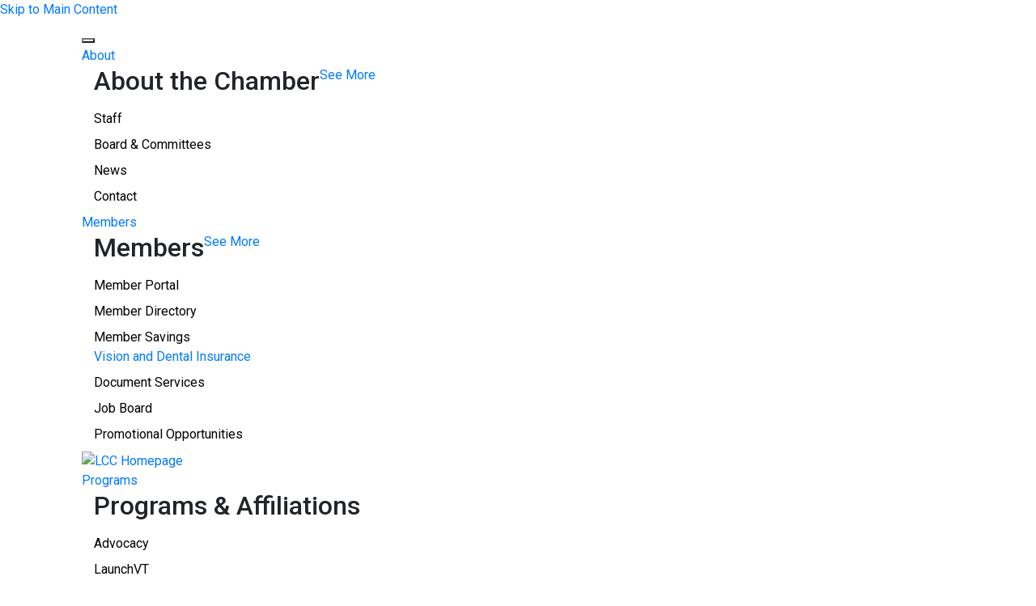

--- FILE ---
content_type: text/html; charset=utf-8
request_url: https://web.vermont.org/Real-Estate-Housing/Hauke-Building-Supply,-Inc-61
body_size: 32490
content:

<!DOCTYPE html>
<!-------------------------------------------------------->
<!-- .................................................. -->
<!-- . Ã¢â€“Ë†Ã¢â€“Ë† ... .. Bytes.co ............................. -->
<!-- . Ã¢â€“Ë†Ã¢â€“Ë†Ã¢â€“Ë†Ã¢â€“Ë†Ã¢â€“Ë†Ã¢â€“Ë† .. Web Design - Digital Marketing ....... -->
<!-- . Ã¢â€“Ë†Ã¢â€“Ë†__Ã¢â€“Ë†Ã¢â€“Ë† .. Development - Hosting & Support ...... -->
<!-- . Ã¢â€“Ë†Ã¢â€“Ë†Ã¢â€“Ë†Ã¢â€“Ë†Ã¢â€“Ë†Ã¢â€“Ë† .. https://bytes.co | contact@bytes.co .. -->
<!-- .................................................. -->
<!-------------------------------------------------------->

<!-- @@ START CODE BLOCK: vermont/header.php LINE: 6-->
<html  lang="en-US">
<head>

<!-- Begin WC Dependencies -->
<!-- Kendo -->
<script type='text/javascript' src='/external/WCControls/v12/Kendo/2013.2.918/js/kendo.all.min.js'></script>
<link href='/external/WCControls/v12/Kendo/2013.2.918/styles/kendo.common.min.css' rel='stylesheet' type='text/css' />
<link href='/external/WCControls/v12/Kendo/styles/kendo.dataviz.min.css' rel='stylesheet' type='text/css' />
<!-- JQuery UI -->
<script type='text/javascript' src='https://code.jquery.com/ui/1.12.0/jquery-ui.min.js' integrity='sha256-eGE6blurk5sHj+rmkfsGYeKyZx3M4bG+ZlFyA7Kns7E=' crossorigin='anonymous'></script>
<link href='/External/WCControls/v12/JQuery/jquery.ui/1.10.0/jquery-ui.css' rel='stylesheet' type='text/css' />
<!-- JQuery Alerts -->
<script type='text/javascript' src='/External/WCControls/v12/JQuery/jquery.alerts/1.1/jquery.alerts.js'></script>
<link href='/External/WCControls/v12/JQuery/jquery.alerts/1.1/jquery.alerts.css' rel='stylesheet' type='text/css' />
<!-- WC -->
<script type='text/javascript' src='/external/WCControls/v12/viewmodels/WC_ViewModelBase.js?v=24.20.1.27842'></script>
<script type='text/javascript' src='/external/WCControls/v12/JQuery/jquery.cookie/jquery.cookie.js'></script>
<script type='text/javascript' src='/external/WCControls/v12/JQuery/jquery.blockui/jquery.blockUI.js'></script>
<link href='/external/wcpages/v12/master/style/global.css' rel='stylesheet' type='text/css' media='all' />
<link href='/external/WCControls/v12/Kendo/2013.2.918/styles/kendo.silver.min.css' rel='stylesheet' type='text/css' />
<script type="text/javascript">jQuery.browser = {msie : 0};var wc$ = jQuery.noConflict();var $ = wc$;</script>
<!-- End WC Dependencies -->



<!-- Temp -->






<meta charset="UTF-8" /><meta name="viewport" content="width=device-width, initial-scale=1.0" /><meta http-equiv="X-UA-Compatible" content="IE=edge" /><script type="text/javascript">window.NREUM||(NREUM={});NREUM.info = {"beacon":"bam.nr-data.net","errorBeacon":"bam.nr-data.net","licenseKey":"NRJS-525c57b9b98a04c8d2b","applicationID":"483312939,688651314","transactionName":"MV0AMURVWUJSVkAKWggXAQRVXFJVQ1RTBhoCURAAVUBYQ0o=","queueTime":1,"applicationTime":3261,"agent":"","atts":""}</script><script type="text/javascript">(window.NREUM||(NREUM={})).init={ajax:{deny_list:["bam.nr-data.net"]},feature_flags:["soft_nav"]};(window.NREUM||(NREUM={})).loader_config={licenseKey:"NRJS-525c57b9b98a04c8d2b",applicationID:"483312939",browserID:"483347049"};;/*! For license information please see nr-loader-rum-1.308.0.min.js.LICENSE.txt */
(()=>{var e,t,r={163:(e,t,r)=>{"use strict";r.d(t,{j:()=>E});var n=r(384),i=r(1741);var a=r(2555);r(860).K7.genericEvents;const s="experimental.resources",o="register",c=e=>{if(!e||"string"!=typeof e)return!1;try{document.createDocumentFragment().querySelector(e)}catch{return!1}return!0};var d=r(2614),u=r(944),l=r(8122);const f="[data-nr-mask]",g=e=>(0,l.a)(e,(()=>{const e={feature_flags:[],experimental:{allow_registered_children:!1,resources:!1},mask_selector:"*",block_selector:"[data-nr-block]",mask_input_options:{color:!1,date:!1,"datetime-local":!1,email:!1,month:!1,number:!1,range:!1,search:!1,tel:!1,text:!1,time:!1,url:!1,week:!1,textarea:!1,select:!1,password:!0}};return{ajax:{deny_list:void 0,block_internal:!0,enabled:!0,autoStart:!0},api:{get allow_registered_children(){return e.feature_flags.includes(o)||e.experimental.allow_registered_children},set allow_registered_children(t){e.experimental.allow_registered_children=t},duplicate_registered_data:!1},browser_consent_mode:{enabled:!1},distributed_tracing:{enabled:void 0,exclude_newrelic_header:void 0,cors_use_newrelic_header:void 0,cors_use_tracecontext_headers:void 0,allowed_origins:void 0},get feature_flags(){return e.feature_flags},set feature_flags(t){e.feature_flags=t},generic_events:{enabled:!0,autoStart:!0},harvest:{interval:30},jserrors:{enabled:!0,autoStart:!0},logging:{enabled:!0,autoStart:!0},metrics:{enabled:!0,autoStart:!0},obfuscate:void 0,page_action:{enabled:!0},page_view_event:{enabled:!0,autoStart:!0},page_view_timing:{enabled:!0,autoStart:!0},performance:{capture_marks:!1,capture_measures:!1,capture_detail:!0,resources:{get enabled(){return e.feature_flags.includes(s)||e.experimental.resources},set enabled(t){e.experimental.resources=t},asset_types:[],first_party_domains:[],ignore_newrelic:!0}},privacy:{cookies_enabled:!0},proxy:{assets:void 0,beacon:void 0},session:{expiresMs:d.wk,inactiveMs:d.BB},session_replay:{autoStart:!0,enabled:!1,preload:!1,sampling_rate:10,error_sampling_rate:100,collect_fonts:!1,inline_images:!1,fix_stylesheets:!0,mask_all_inputs:!0,get mask_text_selector(){return e.mask_selector},set mask_text_selector(t){c(t)?e.mask_selector="".concat(t,",").concat(f):""===t||null===t?e.mask_selector=f:(0,u.R)(5,t)},get block_class(){return"nr-block"},get ignore_class(){return"nr-ignore"},get mask_text_class(){return"nr-mask"},get block_selector(){return e.block_selector},set block_selector(t){c(t)?e.block_selector+=",".concat(t):""!==t&&(0,u.R)(6,t)},get mask_input_options(){return e.mask_input_options},set mask_input_options(t){t&&"object"==typeof t?e.mask_input_options={...t,password:!0}:(0,u.R)(7,t)}},session_trace:{enabled:!0,autoStart:!0},soft_navigations:{enabled:!0,autoStart:!0},spa:{enabled:!0,autoStart:!0},ssl:void 0,user_actions:{enabled:!0,elementAttributes:["id","className","tagName","type"]}}})());var p=r(6154),m=r(9324);let h=0;const v={buildEnv:m.F3,distMethod:m.Xs,version:m.xv,originTime:p.WN},b={consented:!1},y={appMetadata:{},get consented(){return this.session?.state?.consent||b.consented},set consented(e){b.consented=e},customTransaction:void 0,denyList:void 0,disabled:!1,harvester:void 0,isolatedBacklog:!1,isRecording:!1,loaderType:void 0,maxBytes:3e4,obfuscator:void 0,onerror:void 0,ptid:void 0,releaseIds:{},session:void 0,timeKeeper:void 0,registeredEntities:[],jsAttributesMetadata:{bytes:0},get harvestCount(){return++h}},_=e=>{const t=(0,l.a)(e,y),r=Object.keys(v).reduce((e,t)=>(e[t]={value:v[t],writable:!1,configurable:!0,enumerable:!0},e),{});return Object.defineProperties(t,r)};var w=r(5701);const x=e=>{const t=e.startsWith("http");e+="/",r.p=t?e:"https://"+e};var R=r(7836),k=r(3241);const A={accountID:void 0,trustKey:void 0,agentID:void 0,licenseKey:void 0,applicationID:void 0,xpid:void 0},S=e=>(0,l.a)(e,A),T=new Set;function E(e,t={},r,s){let{init:o,info:c,loader_config:d,runtime:u={},exposed:l=!0}=t;if(!c){const e=(0,n.pV)();o=e.init,c=e.info,d=e.loader_config}e.init=g(o||{}),e.loader_config=S(d||{}),c.jsAttributes??={},p.bv&&(c.jsAttributes.isWorker=!0),e.info=(0,a.D)(c);const f=e.init,m=[c.beacon,c.errorBeacon];T.has(e.agentIdentifier)||(f.proxy.assets&&(x(f.proxy.assets),m.push(f.proxy.assets)),f.proxy.beacon&&m.push(f.proxy.beacon),e.beacons=[...m],function(e){const t=(0,n.pV)();Object.getOwnPropertyNames(i.W.prototype).forEach(r=>{const n=i.W.prototype[r];if("function"!=typeof n||"constructor"===n)return;let a=t[r];e[r]&&!1!==e.exposed&&"micro-agent"!==e.runtime?.loaderType&&(t[r]=(...t)=>{const n=e[r](...t);return a?a(...t):n})})}(e),(0,n.US)("activatedFeatures",w.B)),u.denyList=[...f.ajax.deny_list||[],...f.ajax.block_internal?m:[]],u.ptid=e.agentIdentifier,u.loaderType=r,e.runtime=_(u),T.has(e.agentIdentifier)||(e.ee=R.ee.get(e.agentIdentifier),e.exposed=l,(0,k.W)({agentIdentifier:e.agentIdentifier,drained:!!w.B?.[e.agentIdentifier],type:"lifecycle",name:"initialize",feature:void 0,data:e.config})),T.add(e.agentIdentifier)}},384:(e,t,r)=>{"use strict";r.d(t,{NT:()=>s,US:()=>u,Zm:()=>o,bQ:()=>d,dV:()=>c,pV:()=>l});var n=r(6154),i=r(1863),a=r(1910);const s={beacon:"bam.nr-data.net",errorBeacon:"bam.nr-data.net"};function o(){return n.gm.NREUM||(n.gm.NREUM={}),void 0===n.gm.newrelic&&(n.gm.newrelic=n.gm.NREUM),n.gm.NREUM}function c(){let e=o();return e.o||(e.o={ST:n.gm.setTimeout,SI:n.gm.setImmediate||n.gm.setInterval,CT:n.gm.clearTimeout,XHR:n.gm.XMLHttpRequest,REQ:n.gm.Request,EV:n.gm.Event,PR:n.gm.Promise,MO:n.gm.MutationObserver,FETCH:n.gm.fetch,WS:n.gm.WebSocket},(0,a.i)(...Object.values(e.o))),e}function d(e,t){let r=o();r.initializedAgents??={},t.initializedAt={ms:(0,i.t)(),date:new Date},r.initializedAgents[e]=t}function u(e,t){o()[e]=t}function l(){return function(){let e=o();const t=e.info||{};e.info={beacon:s.beacon,errorBeacon:s.errorBeacon,...t}}(),function(){let e=o();const t=e.init||{};e.init={...t}}(),c(),function(){let e=o();const t=e.loader_config||{};e.loader_config={...t}}(),o()}},782:(e,t,r)=>{"use strict";r.d(t,{T:()=>n});const n=r(860).K7.pageViewTiming},860:(e,t,r)=>{"use strict";r.d(t,{$J:()=>u,K7:()=>c,P3:()=>d,XX:()=>i,Yy:()=>o,df:()=>a,qY:()=>n,v4:()=>s});const n="events",i="jserrors",a="browser/blobs",s="rum",o="browser/logs",c={ajax:"ajax",genericEvents:"generic_events",jserrors:i,logging:"logging",metrics:"metrics",pageAction:"page_action",pageViewEvent:"page_view_event",pageViewTiming:"page_view_timing",sessionReplay:"session_replay",sessionTrace:"session_trace",softNav:"soft_navigations",spa:"spa"},d={[c.pageViewEvent]:1,[c.pageViewTiming]:2,[c.metrics]:3,[c.jserrors]:4,[c.spa]:5,[c.ajax]:6,[c.sessionTrace]:7,[c.softNav]:8,[c.sessionReplay]:9,[c.logging]:10,[c.genericEvents]:11},u={[c.pageViewEvent]:s,[c.pageViewTiming]:n,[c.ajax]:n,[c.spa]:n,[c.softNav]:n,[c.metrics]:i,[c.jserrors]:i,[c.sessionTrace]:a,[c.sessionReplay]:a,[c.logging]:o,[c.genericEvents]:"ins"}},944:(e,t,r)=>{"use strict";r.d(t,{R:()=>i});var n=r(3241);function i(e,t){"function"==typeof console.debug&&(console.debug("New Relic Warning: https://github.com/newrelic/newrelic-browser-agent/blob/main/docs/warning-codes.md#".concat(e),t),(0,n.W)({agentIdentifier:null,drained:null,type:"data",name:"warn",feature:"warn",data:{code:e,secondary:t}}))}},1687:(e,t,r)=>{"use strict";r.d(t,{Ak:()=>d,Ze:()=>f,x3:()=>u});var n=r(3241),i=r(7836),a=r(3606),s=r(860),o=r(2646);const c={};function d(e,t){const r={staged:!1,priority:s.P3[t]||0};l(e),c[e].get(t)||c[e].set(t,r)}function u(e,t){e&&c[e]&&(c[e].get(t)&&c[e].delete(t),p(e,t,!1),c[e].size&&g(e))}function l(e){if(!e)throw new Error("agentIdentifier required");c[e]||(c[e]=new Map)}function f(e="",t="feature",r=!1){if(l(e),!e||!c[e].get(t)||r)return p(e,t);c[e].get(t).staged=!0,g(e)}function g(e){const t=Array.from(c[e]);t.every(([e,t])=>t.staged)&&(t.sort((e,t)=>e[1].priority-t[1].priority),t.forEach(([t])=>{c[e].delete(t),p(e,t)}))}function p(e,t,r=!0){const s=e?i.ee.get(e):i.ee,c=a.i.handlers;if(!s.aborted&&s.backlog&&c){if((0,n.W)({agentIdentifier:e,type:"lifecycle",name:"drain",feature:t}),r){const e=s.backlog[t],r=c[t];if(r){for(let t=0;e&&t<e.length;++t)m(e[t],r);Object.entries(r).forEach(([e,t])=>{Object.values(t||{}).forEach(t=>{t[0]?.on&&t[0]?.context()instanceof o.y&&t[0].on(e,t[1])})})}}s.isolatedBacklog||delete c[t],s.backlog[t]=null,s.emit("drain-"+t,[])}}function m(e,t){var r=e[1];Object.values(t[r]||{}).forEach(t=>{var r=e[0];if(t[0]===r){var n=t[1],i=e[3],a=e[2];n.apply(i,a)}})}},1738:(e,t,r)=>{"use strict";r.d(t,{U:()=>g,Y:()=>f});var n=r(3241),i=r(9908),a=r(1863),s=r(944),o=r(5701),c=r(3969),d=r(8362),u=r(860),l=r(4261);function f(e,t,r,a){const f=a||r;!f||f[e]&&f[e]!==d.d.prototype[e]||(f[e]=function(){(0,i.p)(c.xV,["API/"+e+"/called"],void 0,u.K7.metrics,r.ee),(0,n.W)({agentIdentifier:r.agentIdentifier,drained:!!o.B?.[r.agentIdentifier],type:"data",name:"api",feature:l.Pl+e,data:{}});try{return t.apply(this,arguments)}catch(e){(0,s.R)(23,e)}})}function g(e,t,r,n,s){const o=e.info;null===r?delete o.jsAttributes[t]:o.jsAttributes[t]=r,(s||null===r)&&(0,i.p)(l.Pl+n,[(0,a.t)(),t,r],void 0,"session",e.ee)}},1741:(e,t,r)=>{"use strict";r.d(t,{W:()=>a});var n=r(944),i=r(4261);class a{#e(e,...t){if(this[e]!==a.prototype[e])return this[e](...t);(0,n.R)(35,e)}addPageAction(e,t){return this.#e(i.hG,e,t)}register(e){return this.#e(i.eY,e)}recordCustomEvent(e,t){return this.#e(i.fF,e,t)}setPageViewName(e,t){return this.#e(i.Fw,e,t)}setCustomAttribute(e,t,r){return this.#e(i.cD,e,t,r)}noticeError(e,t){return this.#e(i.o5,e,t)}setUserId(e,t=!1){return this.#e(i.Dl,e,t)}setApplicationVersion(e){return this.#e(i.nb,e)}setErrorHandler(e){return this.#e(i.bt,e)}addRelease(e,t){return this.#e(i.k6,e,t)}log(e,t){return this.#e(i.$9,e,t)}start(){return this.#e(i.d3)}finished(e){return this.#e(i.BL,e)}recordReplay(){return this.#e(i.CH)}pauseReplay(){return this.#e(i.Tb)}addToTrace(e){return this.#e(i.U2,e)}setCurrentRouteName(e){return this.#e(i.PA,e)}interaction(e){return this.#e(i.dT,e)}wrapLogger(e,t,r){return this.#e(i.Wb,e,t,r)}measure(e,t){return this.#e(i.V1,e,t)}consent(e){return this.#e(i.Pv,e)}}},1863:(e,t,r)=>{"use strict";function n(){return Math.floor(performance.now())}r.d(t,{t:()=>n})},1910:(e,t,r)=>{"use strict";r.d(t,{i:()=>a});var n=r(944);const i=new Map;function a(...e){return e.every(e=>{if(i.has(e))return i.get(e);const t="function"==typeof e?e.toString():"",r=t.includes("[native code]"),a=t.includes("nrWrapper");return r||a||(0,n.R)(64,e?.name||t),i.set(e,r),r})}},2555:(e,t,r)=>{"use strict";r.d(t,{D:()=>o,f:()=>s});var n=r(384),i=r(8122);const a={beacon:n.NT.beacon,errorBeacon:n.NT.errorBeacon,licenseKey:void 0,applicationID:void 0,sa:void 0,queueTime:void 0,applicationTime:void 0,ttGuid:void 0,user:void 0,account:void 0,product:void 0,extra:void 0,jsAttributes:{},userAttributes:void 0,atts:void 0,transactionName:void 0,tNamePlain:void 0};function s(e){try{return!!e.licenseKey&&!!e.errorBeacon&&!!e.applicationID}catch(e){return!1}}const o=e=>(0,i.a)(e,a)},2614:(e,t,r)=>{"use strict";r.d(t,{BB:()=>s,H3:()=>n,g:()=>d,iL:()=>c,tS:()=>o,uh:()=>i,wk:()=>a});const n="NRBA",i="SESSION",a=144e5,s=18e5,o={STARTED:"session-started",PAUSE:"session-pause",RESET:"session-reset",RESUME:"session-resume",UPDATE:"session-update"},c={SAME_TAB:"same-tab",CROSS_TAB:"cross-tab"},d={OFF:0,FULL:1,ERROR:2}},2646:(e,t,r)=>{"use strict";r.d(t,{y:()=>n});class n{constructor(e){this.contextId=e}}},2843:(e,t,r)=>{"use strict";r.d(t,{G:()=>a,u:()=>i});var n=r(3878);function i(e,t=!1,r,i){(0,n.DD)("visibilitychange",function(){if(t)return void("hidden"===document.visibilityState&&e());e(document.visibilityState)},r,i)}function a(e,t,r){(0,n.sp)("pagehide",e,t,r)}},3241:(e,t,r)=>{"use strict";r.d(t,{W:()=>a});var n=r(6154);const i="newrelic";function a(e={}){try{n.gm.dispatchEvent(new CustomEvent(i,{detail:e}))}catch(e){}}},3606:(e,t,r)=>{"use strict";r.d(t,{i:()=>a});var n=r(9908);a.on=s;var i=a.handlers={};function a(e,t,r,a){s(a||n.d,i,e,t,r)}function s(e,t,r,i,a){a||(a="feature"),e||(e=n.d);var s=t[a]=t[a]||{};(s[r]=s[r]||[]).push([e,i])}},3878:(e,t,r)=>{"use strict";function n(e,t){return{capture:e,passive:!1,signal:t}}function i(e,t,r=!1,i){window.addEventListener(e,t,n(r,i))}function a(e,t,r=!1,i){document.addEventListener(e,t,n(r,i))}r.d(t,{DD:()=>a,jT:()=>n,sp:()=>i})},3969:(e,t,r)=>{"use strict";r.d(t,{TZ:()=>n,XG:()=>o,rs:()=>i,xV:()=>s,z_:()=>a});const n=r(860).K7.metrics,i="sm",a="cm",s="storeSupportabilityMetrics",o="storeEventMetrics"},4234:(e,t,r)=>{"use strict";r.d(t,{W:()=>a});var n=r(7836),i=r(1687);class a{constructor(e,t){this.agentIdentifier=e,this.ee=n.ee.get(e),this.featureName=t,this.blocked=!1}deregisterDrain(){(0,i.x3)(this.agentIdentifier,this.featureName)}}},4261:(e,t,r)=>{"use strict";r.d(t,{$9:()=>d,BL:()=>o,CH:()=>g,Dl:()=>_,Fw:()=>y,PA:()=>h,Pl:()=>n,Pv:()=>k,Tb:()=>l,U2:()=>a,V1:()=>R,Wb:()=>x,bt:()=>b,cD:()=>v,d3:()=>w,dT:()=>c,eY:()=>p,fF:()=>f,hG:()=>i,k6:()=>s,nb:()=>m,o5:()=>u});const n="api-",i="addPageAction",a="addToTrace",s="addRelease",o="finished",c="interaction",d="log",u="noticeError",l="pauseReplay",f="recordCustomEvent",g="recordReplay",p="register",m="setApplicationVersion",h="setCurrentRouteName",v="setCustomAttribute",b="setErrorHandler",y="setPageViewName",_="setUserId",w="start",x="wrapLogger",R="measure",k="consent"},5289:(e,t,r)=>{"use strict";r.d(t,{GG:()=>s,Qr:()=>c,sB:()=>o});var n=r(3878),i=r(6389);function a(){return"undefined"==typeof document||"complete"===document.readyState}function s(e,t){if(a())return e();const r=(0,i.J)(e),s=setInterval(()=>{a()&&(clearInterval(s),r())},500);(0,n.sp)("load",r,t)}function o(e){if(a())return e();(0,n.DD)("DOMContentLoaded",e)}function c(e){if(a())return e();(0,n.sp)("popstate",e)}},5607:(e,t,r)=>{"use strict";r.d(t,{W:()=>n});const n=(0,r(9566).bz)()},5701:(e,t,r)=>{"use strict";r.d(t,{B:()=>a,t:()=>s});var n=r(3241);const i=new Set,a={};function s(e,t){const r=t.agentIdentifier;a[r]??={},e&&"object"==typeof e&&(i.has(r)||(t.ee.emit("rumresp",[e]),a[r]=e,i.add(r),(0,n.W)({agentIdentifier:r,loaded:!0,drained:!0,type:"lifecycle",name:"load",feature:void 0,data:e})))}},6154:(e,t,r)=>{"use strict";r.d(t,{OF:()=>c,RI:()=>i,WN:()=>u,bv:()=>a,eN:()=>l,gm:()=>s,mw:()=>o,sb:()=>d});var n=r(1863);const i="undefined"!=typeof window&&!!window.document,a="undefined"!=typeof WorkerGlobalScope&&("undefined"!=typeof self&&self instanceof WorkerGlobalScope&&self.navigator instanceof WorkerNavigator||"undefined"!=typeof globalThis&&globalThis instanceof WorkerGlobalScope&&globalThis.navigator instanceof WorkerNavigator),s=i?window:"undefined"!=typeof WorkerGlobalScope&&("undefined"!=typeof self&&self instanceof WorkerGlobalScope&&self||"undefined"!=typeof globalThis&&globalThis instanceof WorkerGlobalScope&&globalThis),o=Boolean("hidden"===s?.document?.visibilityState),c=/iPad|iPhone|iPod/.test(s.navigator?.userAgent),d=c&&"undefined"==typeof SharedWorker,u=((()=>{const e=s.navigator?.userAgent?.match(/Firefox[/\s](\d+\.\d+)/);Array.isArray(e)&&e.length>=2&&e[1]})(),Date.now()-(0,n.t)()),l=()=>"undefined"!=typeof PerformanceNavigationTiming&&s?.performance?.getEntriesByType("navigation")?.[0]?.responseStart},6389:(e,t,r)=>{"use strict";function n(e,t=500,r={}){const n=r?.leading||!1;let i;return(...r)=>{n&&void 0===i&&(e.apply(this,r),i=setTimeout(()=>{i=clearTimeout(i)},t)),n||(clearTimeout(i),i=setTimeout(()=>{e.apply(this,r)},t))}}function i(e){let t=!1;return(...r)=>{t||(t=!0,e.apply(this,r))}}r.d(t,{J:()=>i,s:()=>n})},6630:(e,t,r)=>{"use strict";r.d(t,{T:()=>n});const n=r(860).K7.pageViewEvent},7699:(e,t,r)=>{"use strict";r.d(t,{It:()=>a,KC:()=>o,No:()=>i,qh:()=>s});var n=r(860);const i=16e3,a=1e6,s="SESSION_ERROR",o={[n.K7.logging]:!0,[n.K7.genericEvents]:!1,[n.K7.jserrors]:!1,[n.K7.ajax]:!1}},7836:(e,t,r)=>{"use strict";r.d(t,{P:()=>o,ee:()=>c});var n=r(384),i=r(8990),a=r(2646),s=r(5607);const o="nr@context:".concat(s.W),c=function e(t,r){var n={},s={},u={},l=!1;try{l=16===r.length&&d.initializedAgents?.[r]?.runtime.isolatedBacklog}catch(e){}var f={on:p,addEventListener:p,removeEventListener:function(e,t){var r=n[e];if(!r)return;for(var i=0;i<r.length;i++)r[i]===t&&r.splice(i,1)},emit:function(e,r,n,i,a){!1!==a&&(a=!0);if(c.aborted&&!i)return;t&&a&&t.emit(e,r,n);var o=g(n);m(e).forEach(e=>{e.apply(o,r)});var d=v()[s[e]];d&&d.push([f,e,r,o]);return o},get:h,listeners:m,context:g,buffer:function(e,t){const r=v();if(t=t||"feature",f.aborted)return;Object.entries(e||{}).forEach(([e,n])=>{s[n]=t,t in r||(r[t]=[])})},abort:function(){f._aborted=!0,Object.keys(f.backlog).forEach(e=>{delete f.backlog[e]})},isBuffering:function(e){return!!v()[s[e]]},debugId:r,backlog:l?{}:t&&"object"==typeof t.backlog?t.backlog:{},isolatedBacklog:l};return Object.defineProperty(f,"aborted",{get:()=>{let e=f._aborted||!1;return e||(t&&(e=t.aborted),e)}}),f;function g(e){return e&&e instanceof a.y?e:e?(0,i.I)(e,o,()=>new a.y(o)):new a.y(o)}function p(e,t){n[e]=m(e).concat(t)}function m(e){return n[e]||[]}function h(t){return u[t]=u[t]||e(f,t)}function v(){return f.backlog}}(void 0,"globalEE"),d=(0,n.Zm)();d.ee||(d.ee=c)},8122:(e,t,r)=>{"use strict";r.d(t,{a:()=>i});var n=r(944);function i(e,t){try{if(!e||"object"!=typeof e)return(0,n.R)(3);if(!t||"object"!=typeof t)return(0,n.R)(4);const r=Object.create(Object.getPrototypeOf(t),Object.getOwnPropertyDescriptors(t)),a=0===Object.keys(r).length?e:r;for(let s in a)if(void 0!==e[s])try{if(null===e[s]){r[s]=null;continue}Array.isArray(e[s])&&Array.isArray(t[s])?r[s]=Array.from(new Set([...e[s],...t[s]])):"object"==typeof e[s]&&"object"==typeof t[s]?r[s]=i(e[s],t[s]):r[s]=e[s]}catch(e){r[s]||(0,n.R)(1,e)}return r}catch(e){(0,n.R)(2,e)}}},8362:(e,t,r)=>{"use strict";r.d(t,{d:()=>a});var n=r(9566),i=r(1741);class a extends i.W{agentIdentifier=(0,n.LA)(16)}},8374:(e,t,r)=>{r.nc=(()=>{try{return document?.currentScript?.nonce}catch(e){}return""})()},8990:(e,t,r)=>{"use strict";r.d(t,{I:()=>i});var n=Object.prototype.hasOwnProperty;function i(e,t,r){if(n.call(e,t))return e[t];var i=r();if(Object.defineProperty&&Object.keys)try{return Object.defineProperty(e,t,{value:i,writable:!0,enumerable:!1}),i}catch(e){}return e[t]=i,i}},9324:(e,t,r)=>{"use strict";r.d(t,{F3:()=>i,Xs:()=>a,xv:()=>n});const n="1.308.0",i="PROD",a="CDN"},9566:(e,t,r)=>{"use strict";r.d(t,{LA:()=>o,bz:()=>s});var n=r(6154);const i="xxxxxxxx-xxxx-4xxx-yxxx-xxxxxxxxxxxx";function a(e,t){return e?15&e[t]:16*Math.random()|0}function s(){const e=n.gm?.crypto||n.gm?.msCrypto;let t,r=0;return e&&e.getRandomValues&&(t=e.getRandomValues(new Uint8Array(30))),i.split("").map(e=>"x"===e?a(t,r++).toString(16):"y"===e?(3&a()|8).toString(16):e).join("")}function o(e){const t=n.gm?.crypto||n.gm?.msCrypto;let r,i=0;t&&t.getRandomValues&&(r=t.getRandomValues(new Uint8Array(e)));const s=[];for(var o=0;o<e;o++)s.push(a(r,i++).toString(16));return s.join("")}},9908:(e,t,r)=>{"use strict";r.d(t,{d:()=>n,p:()=>i});var n=r(7836).ee.get("handle");function i(e,t,r,i,a){a?(a.buffer([e],i),a.emit(e,t,r)):(n.buffer([e],i),n.emit(e,t,r))}}},n={};function i(e){var t=n[e];if(void 0!==t)return t.exports;var a=n[e]={exports:{}};return r[e](a,a.exports,i),a.exports}i.m=r,i.d=(e,t)=>{for(var r in t)i.o(t,r)&&!i.o(e,r)&&Object.defineProperty(e,r,{enumerable:!0,get:t[r]})},i.f={},i.e=e=>Promise.all(Object.keys(i.f).reduce((t,r)=>(i.f[r](e,t),t),[])),i.u=e=>"nr-rum-1.308.0.min.js",i.o=(e,t)=>Object.prototype.hasOwnProperty.call(e,t),e={},t="NRBA-1.308.0.PROD:",i.l=(r,n,a,s)=>{if(e[r])e[r].push(n);else{var o,c;if(void 0!==a)for(var d=document.getElementsByTagName("script"),u=0;u<d.length;u++){var l=d[u];if(l.getAttribute("src")==r||l.getAttribute("data-webpack")==t+a){o=l;break}}if(!o){c=!0;var f={296:"sha512-+MIMDsOcckGXa1EdWHqFNv7P+JUkd5kQwCBr3KE6uCvnsBNUrdSt4a/3/L4j4TxtnaMNjHpza2/erNQbpacJQA=="};(o=document.createElement("script")).charset="utf-8",i.nc&&o.setAttribute("nonce",i.nc),o.setAttribute("data-webpack",t+a),o.src=r,0!==o.src.indexOf(window.location.origin+"/")&&(o.crossOrigin="anonymous"),f[s]&&(o.integrity=f[s])}e[r]=[n];var g=(t,n)=>{o.onerror=o.onload=null,clearTimeout(p);var i=e[r];if(delete e[r],o.parentNode&&o.parentNode.removeChild(o),i&&i.forEach(e=>e(n)),t)return t(n)},p=setTimeout(g.bind(null,void 0,{type:"timeout",target:o}),12e4);o.onerror=g.bind(null,o.onerror),o.onload=g.bind(null,o.onload),c&&document.head.appendChild(o)}},i.r=e=>{"undefined"!=typeof Symbol&&Symbol.toStringTag&&Object.defineProperty(e,Symbol.toStringTag,{value:"Module"}),Object.defineProperty(e,"__esModule",{value:!0})},i.p="https://js-agent.newrelic.com/",(()=>{var e={374:0,840:0};i.f.j=(t,r)=>{var n=i.o(e,t)?e[t]:void 0;if(0!==n)if(n)r.push(n[2]);else{var a=new Promise((r,i)=>n=e[t]=[r,i]);r.push(n[2]=a);var s=i.p+i.u(t),o=new Error;i.l(s,r=>{if(i.o(e,t)&&(0!==(n=e[t])&&(e[t]=void 0),n)){var a=r&&("load"===r.type?"missing":r.type),s=r&&r.target&&r.target.src;o.message="Loading chunk "+t+" failed: ("+a+": "+s+")",o.name="ChunkLoadError",o.type=a,o.request=s,n[1](o)}},"chunk-"+t,t)}};var t=(t,r)=>{var n,a,[s,o,c]=r,d=0;if(s.some(t=>0!==e[t])){for(n in o)i.o(o,n)&&(i.m[n]=o[n]);if(c)c(i)}for(t&&t(r);d<s.length;d++)a=s[d],i.o(e,a)&&e[a]&&e[a][0](),e[a]=0},r=self["webpackChunk:NRBA-1.308.0.PROD"]=self["webpackChunk:NRBA-1.308.0.PROD"]||[];r.forEach(t.bind(null,0)),r.push=t.bind(null,r.push.bind(r))})(),(()=>{"use strict";i(8374);var e=i(8362),t=i(860);const r=Object.values(t.K7);var n=i(163);var a=i(9908),s=i(1863),o=i(4261),c=i(1738);var d=i(1687),u=i(4234),l=i(5289),f=i(6154),g=i(944),p=i(384);const m=e=>f.RI&&!0===e?.privacy.cookies_enabled;function h(e){return!!(0,p.dV)().o.MO&&m(e)&&!0===e?.session_trace.enabled}var v=i(6389),b=i(7699);class y extends u.W{constructor(e,t){super(e.agentIdentifier,t),this.agentRef=e,this.abortHandler=void 0,this.featAggregate=void 0,this.loadedSuccessfully=void 0,this.onAggregateImported=new Promise(e=>{this.loadedSuccessfully=e}),this.deferred=Promise.resolve(),!1===e.init[this.featureName].autoStart?this.deferred=new Promise((t,r)=>{this.ee.on("manual-start-all",(0,v.J)(()=>{(0,d.Ak)(e.agentIdentifier,this.featureName),t()}))}):(0,d.Ak)(e.agentIdentifier,t)}importAggregator(e,t,r={}){if(this.featAggregate)return;const n=async()=>{let n;await this.deferred;try{if(m(e.init)){const{setupAgentSession:t}=await i.e(296).then(i.bind(i,3305));n=t(e)}}catch(e){(0,g.R)(20,e),this.ee.emit("internal-error",[e]),(0,a.p)(b.qh,[e],void 0,this.featureName,this.ee)}try{if(!this.#t(this.featureName,n,e.init))return(0,d.Ze)(this.agentIdentifier,this.featureName),void this.loadedSuccessfully(!1);const{Aggregate:i}=await t();this.featAggregate=new i(e,r),e.runtime.harvester.initializedAggregates.push(this.featAggregate),this.loadedSuccessfully(!0)}catch(e){(0,g.R)(34,e),this.abortHandler?.(),(0,d.Ze)(this.agentIdentifier,this.featureName,!0),this.loadedSuccessfully(!1),this.ee&&this.ee.abort()}};f.RI?(0,l.GG)(()=>n(),!0):n()}#t(e,r,n){if(this.blocked)return!1;switch(e){case t.K7.sessionReplay:return h(n)&&!!r;case t.K7.sessionTrace:return!!r;default:return!0}}}var _=i(6630),w=i(2614),x=i(3241);class R extends y{static featureName=_.T;constructor(e){var t;super(e,_.T),this.setupInspectionEvents(e.agentIdentifier),t=e,(0,c.Y)(o.Fw,function(e,r){"string"==typeof e&&("/"!==e.charAt(0)&&(e="/"+e),t.runtime.customTransaction=(r||"http://custom.transaction")+e,(0,a.p)(o.Pl+o.Fw,[(0,s.t)()],void 0,void 0,t.ee))},t),this.importAggregator(e,()=>i.e(296).then(i.bind(i,3943)))}setupInspectionEvents(e){const t=(t,r)=>{t&&(0,x.W)({agentIdentifier:e,timeStamp:t.timeStamp,loaded:"complete"===t.target.readyState,type:"window",name:r,data:t.target.location+""})};(0,l.sB)(e=>{t(e,"DOMContentLoaded")}),(0,l.GG)(e=>{t(e,"load")}),(0,l.Qr)(e=>{t(e,"navigate")}),this.ee.on(w.tS.UPDATE,(t,r)=>{(0,x.W)({agentIdentifier:e,type:"lifecycle",name:"session",data:r})})}}class k extends e.d{constructor(e){var t;(super(),f.gm)?(this.features={},(0,p.bQ)(this.agentIdentifier,this),this.desiredFeatures=new Set(e.features||[]),this.desiredFeatures.add(R),(0,n.j)(this,e,e.loaderType||"agent"),t=this,(0,c.Y)(o.cD,function(e,r,n=!1){if("string"==typeof e){if(["string","number","boolean"].includes(typeof r)||null===r)return(0,c.U)(t,e,r,o.cD,n);(0,g.R)(40,typeof r)}else(0,g.R)(39,typeof e)},t),function(e){(0,c.Y)(o.Dl,function(t,r=!1){if("string"!=typeof t&&null!==t)return void(0,g.R)(41,typeof t);const n=e.info.jsAttributes["enduser.id"];r&&null!=n&&n!==t?(0,a.p)(o.Pl+"setUserIdAndResetSession",[t],void 0,"session",e.ee):(0,c.U)(e,"enduser.id",t,o.Dl,!0)},e)}(this),function(e){(0,c.Y)(o.nb,function(t){if("string"==typeof t||null===t)return(0,c.U)(e,"application.version",t,o.nb,!1);(0,g.R)(42,typeof t)},e)}(this),function(e){(0,c.Y)(o.d3,function(){e.ee.emit("manual-start-all")},e)}(this),function(e){(0,c.Y)(o.Pv,function(t=!0){if("boolean"==typeof t){if((0,a.p)(o.Pl+o.Pv,[t],void 0,"session",e.ee),e.runtime.consented=t,t){const t=e.features.page_view_event;t.onAggregateImported.then(e=>{const r=t.featAggregate;e&&!r.sentRum&&r.sendRum()})}}else(0,g.R)(65,typeof t)},e)}(this),this.run()):(0,g.R)(21)}get config(){return{info:this.info,init:this.init,loader_config:this.loader_config,runtime:this.runtime}}get api(){return this}run(){try{const e=function(e){const t={};return r.forEach(r=>{t[r]=!!e[r]?.enabled}),t}(this.init),n=[...this.desiredFeatures];n.sort((e,r)=>t.P3[e.featureName]-t.P3[r.featureName]),n.forEach(r=>{if(!e[r.featureName]&&r.featureName!==t.K7.pageViewEvent)return;if(r.featureName===t.K7.spa)return void(0,g.R)(67);const n=function(e){switch(e){case t.K7.ajax:return[t.K7.jserrors];case t.K7.sessionTrace:return[t.K7.ajax,t.K7.pageViewEvent];case t.K7.sessionReplay:return[t.K7.sessionTrace];case t.K7.pageViewTiming:return[t.K7.pageViewEvent];default:return[]}}(r.featureName).filter(e=>!(e in this.features));n.length>0&&(0,g.R)(36,{targetFeature:r.featureName,missingDependencies:n}),this.features[r.featureName]=new r(this)})}catch(e){(0,g.R)(22,e);for(const e in this.features)this.features[e].abortHandler?.();const t=(0,p.Zm)();delete t.initializedAgents[this.agentIdentifier]?.features,delete this.sharedAggregator;return t.ee.get(this.agentIdentifier).abort(),!1}}}var A=i(2843),S=i(782);class T extends y{static featureName=S.T;constructor(e){super(e,S.T),f.RI&&((0,A.u)(()=>(0,a.p)("docHidden",[(0,s.t)()],void 0,S.T,this.ee),!0),(0,A.G)(()=>(0,a.p)("winPagehide",[(0,s.t)()],void 0,S.T,this.ee)),this.importAggregator(e,()=>i.e(296).then(i.bind(i,2117))))}}var E=i(3969);class I extends y{static featureName=E.TZ;constructor(e){super(e,E.TZ),f.RI&&document.addEventListener("securitypolicyviolation",e=>{(0,a.p)(E.xV,["Generic/CSPViolation/Detected"],void 0,this.featureName,this.ee)}),this.importAggregator(e,()=>i.e(296).then(i.bind(i,9623)))}}new k({features:[R,T,I],loaderType:"lite"})})()})();</script><link rel="profile" href="https://gmpg.org/xfn/11" /><link rel="pingback" href="https://lccvermont.org/xmlrpc.php" /><meta name="robots" content="index, follow, max-image-preview:large, max-snippet:-1, max-video-preview:-1" />

<!-- Google Tag Manager for WordPress by gtm4wp.com -->
<script data-cfasync="false" data-pagespeed-no-defer>
	var gtm4wp_datalayer_name = "dataLayer";
	var dataLayer = dataLayer || [];
</script>
<!-- End Google Tag Manager for WordPress by gtm4wp.com -->
	<!-- This site is optimized with the Yoast SEO plugin v24.2 - https://yoast.com/wordpress/plugins/seo/ -->
	<title>
	Hauke Building Supply, Inc.
</title><link rel="canonical" href="https://lccvermont.org/weblink-wide-template/" /><meta property="og:locale" content="en_US" /><meta property="og:type" content="article" />
	<!--Removed og:title meta tag-->

	<!--Removed org:url meta tag to keep social networks from referencing the wrong page-->
	<meta property="og:site_name" content="Lake Champlain Chamber" /><meta property="article:modified_time" content="2024-12-18T17:14:03+00:00" /><meta name="twitter:card" content="summary_large_image" /><meta name="twitter:label1" content="Est. reading time" /><meta name="twitter:data1" content="1 minute" />
	<script type="application/ld+json" class="yoast-schema-graph">{"@context":"https://schema.org","@graph":[{"@type":"WebPage","@id":"https://lccvermont.org/weblink-wide-template/","url":"https://lccvermont.org/weblink-wide-template/","name":"weblink-wide-template - Lake Champlain Chamber","isPartOf":{"@id":"https://lccvermont.org/#website"},"primaryImageOfPage":{"@id":"https://lccvermont.org/weblink-wide-template/#primaryimage"},"image":{"@id":"https://lccvermont.org/weblink-wide-template/#primaryimage"},"thumbnailUrl":"https://lccvermont.org/wp-content/uploads/2018/07/Experience-Burlington.jpg","datePublished":"2021-04-16T14:42:29+00:00","dateModified":"2024-12-18T17:14:03+00:00","breadcrumb":{"@id":"https://lccvermont.org/weblink-wide-template/#breadcrumb"},"inLanguage":"en-US","potentialAction":[{"@type":"ReadAction","target":["https://lccvermont.org/weblink-wide-template/"]}]},{"@type":"ImageObject","inLanguage":"en-US","@id":"https://lccvermont.org/weblink-wide-template/#primaryimage","url":"https://lccvermont.org/wp-content/uploads/2018/07/Experience-Burlington.jpg","contentUrl":"https://lccvermont.org/wp-content/uploads/2018/07/Experience-Burlington.jpg","width":1920,"height":1014,"caption":"Church Street; Burlington, Vermont"},{"@type":"BreadcrumbList","@id":"https://lccvermont.org/weblink-wide-template/#breadcrumb","itemListElement":[{"@type":"ListItem","position":1,"name":"Home","item":"https://lccvermont.org/"},{"@type":"ListItem","position":2,"name":"weblink-wide-template"}]},{"@type":"WebSite","@id":"https://lccvermont.org/#website","url":"https://lccvermont.org/","name":"Lake Champlain Chamber","description":"","publisher":{"@id":"https://lccvermont.org/#organization"},"potentialAction":[{"@type":"SearchAction","target":{"@type":"EntryPoint","urlTemplate":"https://lccvermont.org/?s={search_term_string}"},"query-input":{"@type":"PropertyValueSpecification","valueRequired":true,"valueName":"search_term_string"}}],"inLanguage":"en-US"},{"@type":"Organization","@id":"https://lccvermont.org/#organization","name":"Lake Champlain Chamber of Commerce","alternateName":"Lake Champlain Chamber","url":"https://lccvermont.org/","logo":{"@type":"ImageObject","inLanguage":"en-US","@id":"https://lccvermont.org/#/schema/logo/image/","url":"https://lccvermont.org/wp-content/uploads/2024/04/LCC_Icon_Full-Color_RGB-profile-picture-size.png","contentUrl":"https://lccvermont.org/wp-content/uploads/2024/04/LCC_Icon_Full-Color_RGB-profile-picture-size.png","width":422,"height":592,"caption":"Lake Champlain Chamber of Commerce"},"image":{"@id":"https://lccvermont.org/#/schema/logo/image/"}}]}</script>
	<!-- / Yoast SEO plugin. -->


<link rel="dns-prefetch" href="//www.google.com" /><link rel="dns-prefetch" href="//maxcdn.bootstrapcdn.com" /><link rel="dns-prefetch" href="//fonts.googleapis.com" /><link rel="alternate" type="application/rss+xml" title="Lake Champlain Chamber » Feed" href="https://lccvermont.org/feed/" /><link rel="alternate" type="text/calendar" title="Lake Champlain Chamber » iCal Feed" href="https://lccvermont.org/events/?ical=1" />
		<!-- This site uses the Google Analytics by MonsterInsights plugin v9.2.4 - Using Analytics tracking - https://www.monsterinsights.com/ -->
							<script src="//www.googletagmanager.com/gtag/js?id=G-Q606YTZML3"  data-cfasync="false" data-wpfc-render="false" type="text/javascript" async></script>
			<script data-cfasync="false" data-wpfc-render="false" type="text/javascript">
				var mi_version = '9.2.4';
				var mi_track_user = true;
				var mi_no_track_reason = '';
								var MonsterInsightsDefaultLocations = {"page_location":"https:\/\/lccvermont.org\/weblink-wide-template\/"};
				if ( typeof MonsterInsightsPrivacyGuardFilter === 'function' ) {
					var MonsterInsightsLocations = (typeof MonsterInsightsExcludeQuery === 'object') ? MonsterInsightsPrivacyGuardFilter( MonsterInsightsExcludeQuery ) : MonsterInsightsPrivacyGuardFilter( MonsterInsightsDefaultLocations );
				} else {
					var MonsterInsightsLocations = (typeof MonsterInsightsExcludeQuery === 'object') ? MonsterInsightsExcludeQuery : MonsterInsightsDefaultLocations;
				}

								var disableStrs = [
										'ga-disable-G-Q606YTZML3',
									];

				/* Function to detect opted out users */
				function __gtagTrackerIsOptedOut() {
					for (var index = 0; index < disableStrs.length; index++) {
						if (document.cookie.indexOf(disableStrs[index] + '=true') > -1) {
							return true;
						}
					}

					return false;
				}

				/* Disable tracking if the opt-out cookie exists. */
				if (__gtagTrackerIsOptedOut()) {
					for (var index = 0; index < disableStrs.length; index++) {
						window[disableStrs[index]] = true;
					}
				}

				/* Opt-out function */
				function __gtagTrackerOptout() {
					for (var index = 0; index < disableStrs.length; index++) {
						document.cookie = disableStrs[index] + '=true; expires=Thu, 31 Dec 2099 23:59:59 UTC; path=/';
						window[disableStrs[index]] = true;
					}
				}

				if ('undefined' === typeof gaOptout) {
					function gaOptout() {
						__gtagTrackerOptout();
					}
				}
								window.dataLayer = window.dataLayer || [];

				window.MonsterInsightsDualTracker = {
					helpers: {},
					trackers: {},
				};
				if (mi_track_user) {
					function __gtagDataLayer() {
						dataLayer.push(arguments);
					}

					function __gtagTracker(type, name, parameters) {
						if (!parameters) {
							parameters = {};
						}

						if (parameters.send_to) {
							__gtagDataLayer.apply(null, arguments);
							return;
						}

						if (type === 'event') {
														parameters.send_to = monsterinsights_frontend.v4_id;
							var hookName = name;
							if (typeof parameters['event_category'] !== 'undefined') {
								hookName = parameters['event_category'] + ':' + name;
							}

							if (typeof MonsterInsightsDualTracker.trackers[hookName] !== 'undefined') {
								MonsterInsightsDualTracker.trackers[hookName](parameters);
							} else {
								__gtagDataLayer('event', name, parameters);
							}
							
						} else {
							__gtagDataLayer.apply(null, arguments);
						}
					}

					__gtagTracker('js', new Date());
					__gtagTracker('set', {
						'developer_id.dZGIzZG': true,
											});
					if ( MonsterInsightsLocations.page_location ) {
						__gtagTracker('set', MonsterInsightsLocations);
					}
										__gtagTracker('config', 'G-Q606YTZML3', {"forceSSL":"true","link_attribution":"true"} );
															window.gtag = __gtagTracker;										(function () {
						/* https://developers.google.com/analytics/devguides/collection/analyticsjs/ */
						/* ga and __gaTracker compatibility shim. */
						var noopfn = function () {
							return null;
						};
						var newtracker = function () {
							return new Tracker();
						};
						var Tracker = function () {
							return null;
						};
						var p = Tracker.prototype;
						p.get = noopfn;
						p.set = noopfn;
						p.send = function () {
							var args = Array.prototype.slice.call(arguments);
							args.unshift('send');
							__gaTracker.apply(null, args);
						};
						var __gaTracker = function () {
							var len = arguments.length;
							if (len === 0) {
								return;
							}
							var f = arguments[len - 1];
							if (typeof f !== 'object' || f === null || typeof f.hitCallback !== 'function') {
								if ('send' === arguments[0]) {
									var hitConverted, hitObject = false, action;
									if ('event' === arguments[1]) {
										if ('undefined' !== typeof arguments[3]) {
											hitObject = {
												'eventAction': arguments[3],
												'eventCategory': arguments[2],
												'eventLabel': arguments[4],
												'value': arguments[5] ? arguments[5] : 1,
											}
										}
									}
									if ('pageview' === arguments[1]) {
										if ('undefined' !== typeof arguments[2]) {
											hitObject = {
												'eventAction': 'page_view',
												'page_path': arguments[2],
											}
										}
									}
									if (typeof arguments[2] === 'object') {
										hitObject = arguments[2];
									}
									if (typeof arguments[5] === 'object') {
										Object.assign(hitObject, arguments[5]);
									}
									if ('undefined' !== typeof arguments[1].hitType) {
										hitObject = arguments[1];
										if ('pageview' === hitObject.hitType) {
											hitObject.eventAction = 'page_view';
										}
									}
									if (hitObject) {
										action = 'timing' === arguments[1].hitType ? 'timing_complete' : hitObject.eventAction;
										hitConverted = mapArgs(hitObject);
										__gtagTracker('event', action, hitConverted);
									}
								}
								return;
							}

							function mapArgs(args) {
								var arg, hit = {};
								var gaMap = {
									'eventCategory': 'event_category',
									'eventAction': 'event_action',
									'eventLabel': 'event_label',
									'eventValue': 'event_value',
									'nonInteraction': 'non_interaction',
									'timingCategory': 'event_category',
									'timingVar': 'name',
									'timingValue': 'value',
									'timingLabel': 'event_label',
									'page': 'page_path',
									'location': 'page_location',
									'title': 'page_title',
									'referrer' : 'page_referrer',
								};
								for (arg in args) {
																		if (!(!args.hasOwnProperty(arg) || !gaMap.hasOwnProperty(arg))) {
										hit[gaMap[arg]] = args[arg];
									} else {
										hit[arg] = args[arg];
									}
								}
								return hit;
							}

							try {
								f.hitCallback();
							} catch (ex) {
							}
						};
						__gaTracker.create = newtracker;
						__gaTracker.getByName = newtracker;
						__gaTracker.getAll = function () {
							return [];
						};
						__gaTracker.remove = noopfn;
						__gaTracker.loaded = true;
						window['__gaTracker'] = __gaTracker;
					})();
									} else {
										console.log("");
					(function () {
						function __gtagTracker() {
							return null;
						}

						window['__gtagTracker'] = __gtagTracker;
						window['gtag'] = __gtagTracker;
					})();
									}
			</script>
				<!-- / Google Analytics by MonsterInsights -->
		<script type="text/javascript">
/* <![CDATA[ */
window._wpemojiSettings = {"baseUrl":"https:\/\/s.w.org\/images\/core\/emoji\/15.0.3\/72x72\/","ext":".png","svgUrl":"https:\/\/s.w.org\/images\/core\/emoji\/15.0.3\/svg\/","svgExt":".svg","source":{"concatemoji":"https:\/\/lccvermont.org\/wp-includes\/js\/wp-emoji-release.min.js?ver=6.6.1"}};
/*! This file is auto-generated */
!function(i,n){var o,s,e;function c(e){try{var t={supportTests:e,timestamp:(new Date).valueOf()};sessionStorage.setItem(o,JSON.stringify(t))}catch(e){}}function p(e,t,n){e.clearRect(0,0,e.canvas.width,e.canvas.height),e.fillText(t,0,0);var t=new Uint32Array(e.getImageData(0,0,e.canvas.width,e.canvas.height).data),r=(e.clearRect(0,0,e.canvas.width,e.canvas.height),e.fillText(n,0,0),new Uint32Array(e.getImageData(0,0,e.canvas.width,e.canvas.height).data));return t.every(function(e,t){return e===r[t]})}function u(e,t,n){switch(t){case"flag":return n(e,"\ud83c\udff3\ufe0f\u200d\u26a7\ufe0f","\ud83c\udff3\ufe0f\u200b\u26a7\ufe0f")?!1:!n(e,"\ud83c\uddfa\ud83c\uddf3","\ud83c\uddfa\u200b\ud83c\uddf3")&&!n(e,"\ud83c\udff4\udb40\udc67\udb40\udc62\udb40\udc65\udb40\udc6e\udb40\udc67\udb40\udc7f","\ud83c\udff4\u200b\udb40\udc67\u200b\udb40\udc62\u200b\udb40\udc65\u200b\udb40\udc6e\u200b\udb40\udc67\u200b\udb40\udc7f");case"emoji":return!n(e,"\ud83d\udc26\u200d\u2b1b","\ud83d\udc26\u200b\u2b1b")}return!1}function f(e,t,n){var r="undefined"!=typeof WorkerGlobalScope&&self instanceof WorkerGlobalScope?new OffscreenCanvas(300,150):i.createElement("canvas"),a=r.getContext("2d",{willReadFrequently:!0}),o=(a.textBaseline="top",a.font="600 32px Arial",{});return e.forEach(function(e){o[e]=t(a,e,n)}),o}function t(e){var t=i.createElement("script");t.src=e,t.defer=!0,i.head.appendChild(t)}"undefined"!=typeof Promise&&(o="wpEmojiSettingsSupports",s=["flag","emoji"],n.supports={everything:!0,everythingExceptFlag:!0},e=new Promise(function(e){i.addEventListener("DOMContentLoaded",e,{once:!0})}),new Promise(function(t){var n=function(){try{var e=JSON.parse(sessionStorage.getItem(o));if("object"==typeof e&&"number"==typeof e.timestamp&&(new Date).valueOf()<e.timestamp+604800&&"object"==typeof e.supportTests)return e.supportTests}catch(e){}return null}();if(!n){if("undefined"!=typeof Worker&&"undefined"!=typeof OffscreenCanvas&&"undefined"!=typeof URL&&URL.createObjectURL&&"undefined"!=typeof Blob)try{var e="postMessage("+f.toString()+"("+[JSON.stringify(s),u.toString(),p.toString()].join(",")+"));",r=new Blob([e],{type:"text/javascript"}),a=new Worker(URL.createObjectURL(r),{name:"wpTestEmojiSupports"});return void(a.onmessage=function(e){c(n=e.data),a.terminate(),t(n)})}catch(e){}c(n=f(s,u,p))}t(n)}).then(function(e){for(var t in e)n.supports[t]=e[t],n.supports.everything=n.supports.everything&&n.supports[t],"flag"!==t&&(n.supports.everythingExceptFlag=n.supports.everythingExceptFlag&&n.supports[t]);n.supports.everythingExceptFlag=n.supports.everythingExceptFlag&&!n.supports.flag,n.DOMReady=!1,n.readyCallback=function(){n.DOMReady=!0}}).then(function(){return e}).then(function(){var e;n.supports.everything||(n.readyCallback(),(e=n.source||{}).concatemoji?t(e.concatemoji):e.wpemoji&&e.twemoji&&(t(e.twemoji),t(e.wpemoji)))}))}((window,document),window._wpemojiSettings);
/* ]]> */
</script>
<link rel="stylesheet" href="https://lccvermont.org/?mcsf_action=main_css&amp;ver=1.6.2" type="text/css" media="all" /><link rel="stylesheet" href="https://lccvermont.org/wp-content/plugins/events-calendar-pro/src/resources/css/tribe-events-pro-mini-calendar-block.min.css?ver=7.0.3" type="text/css" media="all" />
<style id='wp-emoji-styles-inline-css' type='text/css'>

	img.wp-smiley, img.emoji {
		display: inline !important;
		border: none !important;
		box-shadow: none !important;
		height: 1em !important;
		width: 1em !important;
		margin: 0 0.07em !important;
		vertical-align: -0.1em !important;
		background: none !important;
		padding: 0 !important;
	}
</style>
<style id='classic-theme-styles-inline-css' type='text/css'>
/*! This file is auto-generated */
.wp-block-button__link{color:#fff;background-color:#32373c;border-radius:9999px;box-shadow:none;text-decoration:none;padding:calc(.667em + 2px) calc(1.333em + 2px);font-size:1.125em}.wp-block-file__button{background:#32373c;color:#fff;text-decoration:none}
</style>
<style id='global-styles-inline-css' type='text/css'>
:root{--wp--preset--aspect-ratio--square: 1;--wp--preset--aspect-ratio--4-3: 4/3;--wp--preset--aspect-ratio--3-4: 3/4;--wp--preset--aspect-ratio--3-2: 3/2;--wp--preset--aspect-ratio--2-3: 2/3;--wp--preset--aspect-ratio--16-9: 16/9;--wp--preset--aspect-ratio--9-16: 9/16;--wp--preset--color--black: #000000;--wp--preset--color--cyan-bluish-gray: #abb8c3;--wp--preset--color--white: #ffffff;--wp--preset--color--pale-pink: #f78da7;--wp--preset--color--vivid-red: #cf2e2e;--wp--preset--color--luminous-vivid-orange: #ff6900;--wp--preset--color--luminous-vivid-amber: #fcb900;--wp--preset--color--light-green-cyan: #7bdcb5;--wp--preset--color--vivid-green-cyan: #00d084;--wp--preset--color--pale-cyan-blue: #8ed1fc;--wp--preset--color--vivid-cyan-blue: #0693e3;--wp--preset--color--vivid-purple: #9b51e0;--wp--preset--gradient--vivid-cyan-blue-to-vivid-purple: linear-gradient(135deg,rgba(6,147,227,1) 0%,rgb(155,81,224) 100%);--wp--preset--gradient--light-green-cyan-to-vivid-green-cyan: linear-gradient(135deg,rgb(122,220,180) 0%,rgb(0,208,130) 100%);--wp--preset--gradient--luminous-vivid-amber-to-luminous-vivid-orange: linear-gradient(135deg,rgba(252,185,0,1) 0%,rgba(255,105,0,1) 100%);--wp--preset--gradient--luminous-vivid-orange-to-vivid-red: linear-gradient(135deg,rgba(255,105,0,1) 0%,rgb(207,46,46) 100%);--wp--preset--gradient--very-light-gray-to-cyan-bluish-gray: linear-gradient(135deg,rgb(238,238,238) 0%,rgb(169,184,195) 100%);--wp--preset--gradient--cool-to-warm-spectrum: linear-gradient(135deg,rgb(74,234,220) 0%,rgb(151,120,209) 20%,rgb(207,42,186) 40%,rgb(238,44,130) 60%,rgb(251,105,98) 80%,rgb(254,248,76) 100%);--wp--preset--gradient--blush-light-purple: linear-gradient(135deg,rgb(255,206,236) 0%,rgb(152,150,240) 100%);--wp--preset--gradient--blush-bordeaux: linear-gradient(135deg,rgb(254,205,165) 0%,rgb(254,45,45) 50%,rgb(107,0,62) 100%);--wp--preset--gradient--luminous-dusk: linear-gradient(135deg,rgb(255,203,112) 0%,rgb(199,81,192) 50%,rgb(65,88,208) 100%);--wp--preset--gradient--pale-ocean: linear-gradient(135deg,rgb(255,245,203) 0%,rgb(182,227,212) 50%,rgb(51,167,181) 100%);--wp--preset--gradient--electric-grass: linear-gradient(135deg,rgb(202,248,128) 0%,rgb(113,206,126) 100%);--wp--preset--gradient--midnight: linear-gradient(135deg,rgb(2,3,129) 0%,rgb(40,116,252) 100%);--wp--preset--font-size--small: 13px;--wp--preset--font-size--medium: 20px;--wp--preset--font-size--large: 36px;--wp--preset--font-size--x-large: 42px;--wp--preset--spacing--20: 0.44rem;--wp--preset--spacing--30: 0.67rem;--wp--preset--spacing--40: 1rem;--wp--preset--spacing--50: 1.5rem;--wp--preset--spacing--60: 2.25rem;--wp--preset--spacing--70: 3.38rem;--wp--preset--spacing--80: 5.06rem;--wp--preset--shadow--natural: 6px 6px 9px rgba(0, 0, 0, 0.2);--wp--preset--shadow--deep: 12px 12px 50px rgba(0, 0, 0, 0.4);--wp--preset--shadow--sharp: 6px 6px 0px rgba(0, 0, 0, 0.2);--wp--preset--shadow--outlined: 6px 6px 0px -3px rgba(255, 255, 255, 1), 6px 6px rgba(0, 0, 0, 1);--wp--preset--shadow--crisp: 6px 6px 0px rgba(0, 0, 0, 1);}:where(.is-layout-flex){gap: 0.5em;}:where(.is-layout-grid){gap: 0.5em;}body .is-layout-flex{display: flex;}.is-layout-flex{flex-wrap: wrap;align-items: center;}.is-layout-flex > :is(*, div){margin: 0;}body .is-layout-grid{display: grid;}.is-layout-grid > :is(*, div){margin: 0;}:where(.wp-block-columns.is-layout-flex){gap: 2em;}:where(.wp-block-columns.is-layout-grid){gap: 2em;}:where(.wp-block-post-template.is-layout-flex){gap: 1.25em;}:where(.wp-block-post-template.is-layout-grid){gap: 1.25em;}.has-black-color{color: var(--wp--preset--color--black) !important;}.has-cyan-bluish-gray-color{color: var(--wp--preset--color--cyan-bluish-gray) !important;}.has-white-color{color: var(--wp--preset--color--white) !important;}.has-pale-pink-color{color: var(--wp--preset--color--pale-pink) !important;}.has-vivid-red-color{color: var(--wp--preset--color--vivid-red) !important;}.has-luminous-vivid-orange-color{color: var(--wp--preset--color--luminous-vivid-orange) !important;}.has-luminous-vivid-amber-color{color: var(--wp--preset--color--luminous-vivid-amber) !important;}.has-light-green-cyan-color{color: var(--wp--preset--color--light-green-cyan) !important;}.has-vivid-green-cyan-color{color: var(--wp--preset--color--vivid-green-cyan) !important;}.has-pale-cyan-blue-color{color: var(--wp--preset--color--pale-cyan-blue) !important;}.has-vivid-cyan-blue-color{color: var(--wp--preset--color--vivid-cyan-blue) !important;}.has-vivid-purple-color{color: var(--wp--preset--color--vivid-purple) !important;}.has-black-background-color{background-color: var(--wp--preset--color--black) !important;}.has-cyan-bluish-gray-background-color{background-color: var(--wp--preset--color--cyan-bluish-gray) !important;}.has-white-background-color{background-color: var(--wp--preset--color--white) !important;}.has-pale-pink-background-color{background-color: var(--wp--preset--color--pale-pink) !important;}.has-vivid-red-background-color{background-color: var(--wp--preset--color--vivid-red) !important;}.has-luminous-vivid-orange-background-color{background-color: var(--wp--preset--color--luminous-vivid-orange) !important;}.has-luminous-vivid-amber-background-color{background-color: var(--wp--preset--color--luminous-vivid-amber) !important;}.has-light-green-cyan-background-color{background-color: var(--wp--preset--color--light-green-cyan) !important;}.has-vivid-green-cyan-background-color{background-color: var(--wp--preset--color--vivid-green-cyan) !important;}.has-pale-cyan-blue-background-color{background-color: var(--wp--preset--color--pale-cyan-blue) !important;}.has-vivid-cyan-blue-background-color{background-color: var(--wp--preset--color--vivid-cyan-blue) !important;}.has-vivid-purple-background-color{background-color: var(--wp--preset--color--vivid-purple) !important;}.has-black-border-color{border-color: var(--wp--preset--color--black) !important;}.has-cyan-bluish-gray-border-color{border-color: var(--wp--preset--color--cyan-bluish-gray) !important;}.has-white-border-color{border-color: var(--wp--preset--color--white) !important;}.has-pale-pink-border-color{border-color: var(--wp--preset--color--pale-pink) !important;}.has-vivid-red-border-color{border-color: var(--wp--preset--color--vivid-red) !important;}.has-luminous-vivid-orange-border-color{border-color: var(--wp--preset--color--luminous-vivid-orange) !important;}.has-luminous-vivid-amber-border-color{border-color: var(--wp--preset--color--luminous-vivid-amber) !important;}.has-light-green-cyan-border-color{border-color: var(--wp--preset--color--light-green-cyan) !important;}.has-vivid-green-cyan-border-color{border-color: var(--wp--preset--color--vivid-green-cyan) !important;}.has-pale-cyan-blue-border-color{border-color: var(--wp--preset--color--pale-cyan-blue) !important;}.has-vivid-cyan-blue-border-color{border-color: var(--wp--preset--color--vivid-cyan-blue) !important;}.has-vivid-purple-border-color{border-color: var(--wp--preset--color--vivid-purple) !important;}.has-vivid-cyan-blue-to-vivid-purple-gradient-background{background: var(--wp--preset--gradient--vivid-cyan-blue-to-vivid-purple) !important;}.has-light-green-cyan-to-vivid-green-cyan-gradient-background{background: var(--wp--preset--gradient--light-green-cyan-to-vivid-green-cyan) !important;}.has-luminous-vivid-amber-to-luminous-vivid-orange-gradient-background{background: var(--wp--preset--gradient--luminous-vivid-amber-to-luminous-vivid-orange) !important;}.has-luminous-vivid-orange-to-vivid-red-gradient-background{background: var(--wp--preset--gradient--luminous-vivid-orange-to-vivid-red) !important;}.has-very-light-gray-to-cyan-bluish-gray-gradient-background{background: var(--wp--preset--gradient--very-light-gray-to-cyan-bluish-gray) !important;}.has-cool-to-warm-spectrum-gradient-background{background: var(--wp--preset--gradient--cool-to-warm-spectrum) !important;}.has-blush-light-purple-gradient-background{background: var(--wp--preset--gradient--blush-light-purple) !important;}.has-blush-bordeaux-gradient-background{background: var(--wp--preset--gradient--blush-bordeaux) !important;}.has-luminous-dusk-gradient-background{background: var(--wp--preset--gradient--luminous-dusk) !important;}.has-pale-ocean-gradient-background{background: var(--wp--preset--gradient--pale-ocean) !important;}.has-electric-grass-gradient-background{background: var(--wp--preset--gradient--electric-grass) !important;}.has-midnight-gradient-background{background: var(--wp--preset--gradient--midnight) !important;}.has-small-font-size{font-size: var(--wp--preset--font-size--small) !important;}.has-medium-font-size{font-size: var(--wp--preset--font-size--medium) !important;}.has-large-font-size{font-size: var(--wp--preset--font-size--large) !important;}.has-x-large-font-size{font-size: var(--wp--preset--font-size--x-large) !important;}
:where(.wp-block-post-template.is-layout-flex){gap: 1.25em;}:where(.wp-block-post-template.is-layout-grid){gap: 1.25em;}
:where(.wp-block-columns.is-layout-flex){gap: 2em;}:where(.wp-block-columns.is-layout-grid){gap: 2em;}
:root :where(.wp-block-pullquote){font-size: 1.5em;line-height: 1.6;}
</style>
<link rel="stylesheet" href="https://lccvermont.org/wp-content/plugins/constant-contact-forms/assets/css/style.css?ver=2.7.0" type="text/css" media="all" /><link rel="stylesheet" href="https://lccvermont.org/wp-content/plugins/embedpress/assets/css/embedpress.css?ver=6.6.1" type="text/css" media="all" /><link rel="stylesheet" href="https://lccvermont.org/wp-content/plugins/wp-job-manager/assets/dist/css/job-listings.css?ver=598383a28ac5f9f156e4" type="text/css" media="all" /><link rel="stylesheet" href="https://lccvermont.org/wp-content/plugins/wp-smartcrop/css/image-renderer.css?ver=2.0.10" type="text/css" media="all" /><link rel="stylesheet" href="https://lccvermont.org/wp-content/plugins/the-events-calendar/src/resources/css/tribe-events-single-skeleton.min.css?ver=6.6.4.2" type="text/css" media="all" /><link rel="stylesheet" href="https://lccvermont.org/wp-content/plugins/the-events-calendar/src/resources/css/tribe-events-single-full.min.css?ver=6.6.4.2" type="text/css" media="all" /><link rel="stylesheet" href="https://lccvermont.org/wp-content/plugins/the-events-calendar/src/resources/css/integrations/plugins/elementor/widgets/widget-base.min.css?ver=6.6.4.2" type="text/css" media="all" /><link rel="stylesheet" href="https://lccvermont.org/wp-content/uploads/maxmegamenu/style.css?ver=c4edb4" type="text/css" media="all" /><link rel="stylesheet" href="https://lccvermont.org/wp-includes/css/dashicons.min.css?ver=6.6.1" type="text/css" media="all" /><link rel="stylesheet" href="https://maxcdn.bootstrapcdn.com/bootstrap/4.0.0/css/bootstrap.min.css" type="text/css" media="all" /><link rel="stylesheet" href="https://lccvermont.org/wp-content/themes/vermont/compiled/site.css?ver=4b518bfa-dev" type="text/css" media="all" /><link rel="stylesheet" href="https://fonts.googleapis.com/css?family=Libre+Franklin%3A400%2C500%2C600%2C700%2C900%7CMontserrat%3A400%2C500%2C600%2C700%2C900&amp;ver=6.6.1" type="text/css" media="all" /><link rel="stylesheet" href="https://fonts.googleapis.com/css2?family=Libre+Caslon+Text&amp;display=swap&amp;ver=6.6.1" type="text/css" media="all" /><link rel="stylesheet" href="https://fonts.googleapis.com/css2?family=Work+Sans%3Awght%40600%3B700%3B800&amp;display=swap&amp;ver=6.6.1" type="text/css" media="all" /><link rel="stylesheet" href="https://lccvermont.org/wp-content/plugins/elementor/assets/lib/eicons/css/elementor-icons.min.css?ver=5.34.0" type="text/css" media="all" /><link rel="stylesheet" href="https://lccvermont.org/wp-content/plugins/elementor/assets/css/frontend.min.css?ver=3.26.4" type="text/css" media="all" /><link rel="stylesheet" href="https://lccvermont.org/wp-content/uploads/elementor/css/post-7552.css?ver=1736288714" type="text/css" media="all" /><link rel="stylesheet" href="https://lccvermont.org/wp-content/plugins/addons-for-elementor-premium/assets/css/lib/animate.css?ver=8.7" type="text/css" media="all" /><link rel="stylesheet" href="https://lccvermont.org/wp-content/plugins/addons-for-elementor-premium/assets/css/lib/sliders.min.css?ver=8.7" type="text/css" media="all" /><link rel="stylesheet" href="https://lccvermont.org/wp-content/plugins/addons-for-elementor-premium/assets/css/icomoon.css?ver=8.7" type="text/css" media="all" /><link rel="stylesheet" href="https://lccvermont.org/wp-content/plugins/addons-for-elementor-premium/assets/css/lae-frontend.css?ver=8.7" type="text/css" media="all" /><link rel="stylesheet" href="https://lccvermont.org/wp-content/plugins/addons-for-elementor-premium/assets/css/lae-grid.css?ver=8.7" type="text/css" media="all" /><link rel="stylesheet" href="https://lccvermont.org/wp-content/plugins/addons-for-elementor-premium/assets/css/premium/lib/jquery.fancybox.css?ver=8.7" type="text/css" media="all" /><link rel="stylesheet" href="https://lccvermont.org/wp-content/plugins/addons-for-elementor-premium/assets/css/premium/lib/powertip.css?ver=8.7" type="text/css" media="all" /><link rel="stylesheet" href="https://lccvermont.org/wp-content/plugins/addons-for-elementor-premium/assets/css/premium/lib/sliders.min.css?ver=8.7" type="text/css" media="all" /><link rel="stylesheet" href="https://lccvermont.org/wp-content/plugins/addons-for-elementor-premium/assets/css/premium/lae-blocks.css?ver=8.7" type="text/css" media="all" /><link rel="stylesheet" href="https://lccvermont.org/wp-content/plugins/addons-for-elementor-premium/assets/css/widgets/lae-widgets.min.css?ver=8.7" type="text/css" media="all" /><link rel="stylesheet" href="https://lccvermont.org/wp-content/plugins/addons-for-elementor-premium/assets/css/premium/widgets/lae-widgets.min.css?ver=8.7" type="text/css" media="all" /><link rel="stylesheet" href="https://lccvermont.org/wp-content/plugins/elementor/assets/lib/font-awesome/css/all.min.css?ver=3.26.4" type="text/css" media="all" /><link rel="stylesheet" href="https://lccvermont.org/wp-content/plugins/elementor/assets/lib/font-awesome/css/v4-shims.min.css?ver=3.26.4" type="text/css" media="all" /><link rel="stylesheet" href="https://fonts.googleapis.com/css?family=Roboto%3A100%2C100italic%2C200%2C200italic%2C300%2C300italic%2C400%2C400italic%2C500%2C500italic%2C600%2C600italic%2C700%2C700italic%2C800%2C800italic%2C900%2C900italic%7CRoboto+Slab%3A100%2C100italic%2C200%2C200italic%2C300%2C300italic%2C400%2C400italic%2C500%2C500italic%2C600%2C600italic%2C700%2C700italic%2C800%2C800italic%2C900%2C900italic&amp;display=auto&amp;ver=6.6.1" type="text/css" media="all" /><link rel="preconnect" href="https://fonts.gstatic.com/" crossorigin="" /><script type="text/javascript" src="https://lccvermont.org/wp-content/plugins/google-analytics-for-wordpress/assets/js/frontend-gtag.min.js?ver=9.2.4" id="monsterinsights-frontend-script-js" async="async" data-wp-strategy="async"></script>
<script data-cfasync="false" data-wpfc-render="false" type="text/javascript" id='monsterinsights-frontend-script-js-extra'>/* <![CDATA[ */
var monsterinsights_frontend = {"js_events_tracking":"true","download_extensions":"doc,pdf,ppt,zip,xls,docx,pptx,xlsx","inbound_paths":"[{\"path\":\"\\\/go\\\/\",\"label\":\"affiliate\"},{\"path\":\"\\\/recommend\\\/\",\"label\":\"affiliate\"}]","home_url":"https:\/\/lccvermont.org","hash_tracking":"false","v4_id":"G-Q606YTZML3"};/* ]]> */
</script>
<script type="text/javascript" src="https://lccvermont.org/wp-includes/js/jquery/jquery.min.js?ver=3.7.1" id="jquery-core-js"></script>
<script type="text/javascript" src="https://lccvermont.org/wp-includes/js/jquery/jquery-migrate.min.js?ver=3.4.1" id="jquery-migrate-js"></script>
<script type="text/javascript" src="https://lccvermont.org/wp-content/plugins/elementor/assets/lib/font-awesome/js/v4-shims.min.js?ver=3.26.4" id="font-awesome-4-shim-js"></script>
<link rel="https://api.w.org/" href="https://lccvermont.org/wp-json/" /><link rel="alternate" title="JSON" type="application/json" href="https://lccvermont.org/wp-json/wp/v2/pages/8768" /><link rel="EditURI" type="application/rsd+xml" title="RSD" href="https://lccvermont.org/xmlrpc.php?rsd" /><link rel="shortlink" href="https://lccvermont.org/?p=8768" />
        <script type="text/javascript">
            ( function () {
                window.lae_fs = { can_use_premium_code: true};
            } )();
        </script>
        <meta name="tec-api-version" content="v1" /><meta name="tec-api-origin" content="https://lccvermont.org" /><link rel="alternate" href="https://lccvermont.org/wp-json/tribe/events/v1/" />
<!-- Google Tag Manager for WordPress by gtm4wp.com -->
<!-- GTM Container placement set to manual -->
<script data-cfasync="false" data-pagespeed-no-defer>
	var dataLayer_content = {"pagePostType":"page","pagePostType2":"single-page","pagePostAuthor":"vermontdotorg"};
	dataLayer.push( dataLayer_content );
</script>
<script data-cfasync="false">
(function(w,d,s,l,i){w[l]=w[l]||[];w[l].push({'gtm.start':
new Date().getTime(),event:'gtm.js'});var f=d.getElementsByTagName(s)[0],
j=d.createElement(s),dl=l!='dataLayer'?'&l='+l:'';j.async=true;j.src=
'//www.googletagmanager.com/gtm.js?id='+i+dl;f.parentNode.insertBefore(j,f);
})(window,document,'script','dataLayer','GTM-P76LVF');
</script>
<!-- End Google Tag Manager for WordPress by gtm4wp.com --><meta name="generator" content="Elementor 3.26.4; features: additional_custom_breakpoints; settings: css_print_method-external, google_font-enabled, font_display-auto" />
			<style>
				.e-con.e-parent:nth-of-type(n+4):not(.e-lazyloaded):not(.e-no-lazyload),
				.e-con.e-parent:nth-of-type(n+4):not(.e-lazyloaded):not(.e-no-lazyload) * {
					background-image: none !important;
				}
				@media screen and (max-height: 1024px) {
					.e-con.e-parent:nth-of-type(n+3):not(.e-lazyloaded):not(.e-no-lazyload),
					.e-con.e-parent:nth-of-type(n+3):not(.e-lazyloaded):not(.e-no-lazyload) * {
						background-image: none !important;
					}
				}
				@media screen and (max-height: 640px) {
					.e-con.e-parent:nth-of-type(n+2):not(.e-lazyloaded):not(.e-no-lazyload),
					.e-con.e-parent:nth-of-type(n+2):not(.e-lazyloaded):not(.e-no-lazyload) * {
						background-image: none !important;
					}
				}
			</style>
			<link rel="icon" href="https://lccvermont.org/wp-content/uploads/2021/07/favicon-32x32-1.png" sizes="32x32" /><link rel="icon" href="https://lccvermont.org/wp-content/uploads/2021/07/favicon-32x32-1.png" sizes="192x192" /><link rel="apple-touch-icon" href="https://lccvermont.org/wp-content/uploads/2021/07/favicon-32x32-1.png" /><meta name="msapplication-TileImage" content="https://lccvermont.org/wp-content/uploads/2021/07/favicon-32x32-1.png" />
		<style type="text/css" id="wp-custom-css">
			#bbytes-header.center-logo .center-logo-navbar #mega-menu-wrap-primary #mega-menu-primary > li.mega-menu-item > a.mega-menu-link {
	background-color: transparent !important;
/* Updating this in the SCSS was not working, so I did it here. Sue me 	 */
}

.elementor-divider-separator {
	border-top: 1px solid black !important;
}

#searchform-modal-link {
	height: 56px;
}

#mega-menu-wrap-primary #mega-menu-primary li.mega-menu-megamenu > ul.mega-sub-menu > li.mega-menu-row .mega-menu-column > ul.mega-sub-menu > li.mega-menu-item > a.mega-menu-link {
	color: black;
}

#mega-menu-wrap-primary #mega-menu-primary li.mega-menu-megamenu > ul.mega-sub-menu > li.mega-menu-row .mega-menu-column > ul.mega-sub-menu > li.mega-menu-item {
	padding: 0 15px 8px;`
}

#colophon a:hover, #colophon a:focus{
	background-color: transparent;
}
/* 
Calendar Changes */
#post-2922 .bbytes-heading-overlay header.bbytes-starter-responsive-image-wrap .heading-overlay .heading-content-container {
	padding-top: 200px;
}
#post-0  .bbytes-heading-overlay header.bbytes-starter-responsive-image-wrap .heading-overlay .heading-content-container {
	padding-top: 200px;
}		</style>
		<style type="text/css">/** Mega Menu CSS: fs **/</style>
	<link rel="preload" href="https://fonts.googleapis.com/css?family=Libre+Franklin:400,500,600,700,900|Montserrat:400,500,600,700,900" as="style" /><link rel="preload" href="https://lccvermont.org/wp-content/themes/vermont/includes/fonts/icomoon.eot?7trhhq" as="font" /><link rel="preload" href="https://lccvermont.org/wp-content/themes/vermont/includes/fonts/icomoon.eot?7trhhq#iefix" as="font" /><link rel="preload" href="https://lccvermont.org/wp-content/themes/vermont/includes/fonts/icomoon.ttf?7trhhq" as="font" /><link rel="preload" href="https://lccvermont.org/wp-content/themes/vermont/includes/fonts/icomoon.woff?7trhhq" as="font" /><link rel="preload" href="https://lccvermont.org/wp-content/themes/vermont/includes/fonts/icomoon.svg?7trhhq#icomoon" as="font" /><link rel="preload" href="https://stackpath.bootstrapcdn.com/font-awesome/4.7.0/css/font-awesome.min.css" as="style" /><link rel="stylesheet" href="https://www.vermont.org/wp-content/plugins/elementor/assets/lib/font-awesome/css/font-awesome.min.css?ver=4.7.0" type="text/css" media="all" /><meta content="Hauke Building Supply, Inc." property="og:title" /><meta content="https://web.vermont.org/external/wcpages/images/facebook-new-members.jpg" property="og:image" /><meta content=" 1127 North Ave., Ste. 42 Burlington, VT 05408" property="og:description" /><meta content="200" property="og:image:width" /><meta content="200" property="og:image:height" /><meta content="https://web.vermont.org/external/wcpages/wcdirectory/results/listing.aspx?listingid=61" property="og:url" /><link rel="canonical" href="https://web.vermont.org/Real-Estate-Housing/Hauke-Building-Supply,-Inc-61"/><meta name="description" content="Hauke Building Supply, Inc. | 1127 North Ave., Ste. 42, Burlington, VT, 05408 | Builder of entry level homes, developer, manager, owner of apartments &amp; commercial property." /><meta name="keywords" content="Hauke Building Supply, Inc. | 1127 North Ave., Ste. 42, Burlington, VT, 05408" /></head>

<body class="page-template page-template-template-weblink page-template-template-weblink-php page page-id-8768 tribe-no-js ctct-vermont mega-menu-primary lake-champlain-chamber site-id-1 vermont-org elementor-default elementor-kit-7552 elementor-page elementor-page-8768 tribe-theme-vermont">
<form name="aspnetForm" method="post" action="/Real-Estate-Housing/Hauke-Building-Supply,-Inc-61" id="ctl01">
<div>
<input type="hidden" name="__VIEWSTATE" id="__VIEWSTATE" value="/[base64]/////w9k2KMnDYFiLJt7J6j4iwA9izI0frwLPRpcxAcqQ8LkeSg=" />
</div>

<script type="text/javascript">
//<![CDATA[
var theForm = document.forms['ctl01'];
if (!theForm) {
    theForm = document.ctl01;
}
function __doPostBack(eventTarget, eventArgument) {
    if (!theForm.onsubmit || (theForm.onsubmit() != false)) {
        theForm.__EVENTTARGET.value = eventTarget;
        theForm.__EVENTARGUMENT.value = eventArgument;
        theForm.submit();
    }
}
//]]>
</script>


<script src="/WebResource.axd?d=5BVUCkqF1GclNCrLjbZ-BQUZnVClxMZtu3Hh9TiV14hSAYIK4P73uaSK80oya8OSKDayMRpy8yJJS9iWGhxb_iEtHedClmRLqiBdKnCWxQM1&amp;t=638901536248157332" type="text/javascript"></script>


<!-- GTM Container placement set to manual -->
<!-- Google Tag Manager (noscript) -->
				<noscript><iframe src="https://www.googletagmanager.com/ns.html?id=GTM-P76LVF" height="0" width="0" style="display:none;visibility:hidden" aria-hidden="true"></iframe></noscript>
<!-- End Google Tag Manager (noscript) --><a href="https://lccvermont.org/weblink-wide-template/#main-content" class="focus-only">Skip to Main Content</a>

<!-- @@ START CODE BLOCK: vermont/parts/header-templates/header-center-logo.php LINE: 2-->
<div class="mobile-menu-overlay"></div>
<div id="bbytes-header" class="default center-logo">
	<header id="masthead"> 			<nav id="utility-nav" class="utility-navigation">
				<div class="container">
					<div class="row">
						<div class="utility-navigation-inner col-xl-6">
							<div class="nav-utility d-none d-xl-flex justify-content-start">
															</div>
						</div>
						<div class="col-xl-6 d-flex align-items-center justify-content-end">
							<div class="utility-left">
															</div>
						</div>
					</div>
				</div>
			</nav>
					<div id="primary-nav-wrapper" class="d-none d-xl-block">
			<div class="container">
				<div class="row">
					<div class="col-12">
						<nav class="navbar navbar-expand-xl" id="primary-nav">
							<button class="navbar-toggler" type="button" data-toggle="collapse" data-target="#navbarSupportedContent" aria-controls="navbarSupportedContent" aria-expanded="false" aria-label="Toggle navigation">
								<i class="fa fa-bars" aria-hidden="true"></i>
							</button>
							<div class="collapse navbar-collapse center-logo-navbar" id="navbarSupportedContent">
								<div id="mega-menu-wrap-primary" class="mega-menu-wrap"><div class="mega-menu-toggle"><div class="mega-toggle-blocks-left"></div><div class="mega-toggle-blocks-center"></div><div class="mega-toggle-blocks-right"><div class='mega-toggle-block mega-menu-toggle-animated-block mega-toggle-block-0' id='mega-toggle-block-0'><button aria-label="Toggle Menu" class="mega-toggle-animated mega-toggle-animated-slider" type="button" aria-expanded="false">
                  <span class="mega-toggle-animated-box">
                    <span class="mega-toggle-animated-inner"></span>
                  </span>
                </button></div></div></div><ul id="mega-menu-primary" class="mega-menu max-mega-menu mega-menu-horizontal mega-no-js" data-event="hover_intent" data-effect="fade_up" data-effect-speed="200" data-effect-mobile="disabled" data-effect-speed-mobile="0" data-mobile-force-width="false" data-second-click="close" data-document-click="collapse" data-vertical-behaviour="standard" data-breakpoint="768" data-unbind="true" data-mobile-state="collapse_all" data-mobile-direction="vertical" data-hover-intent-timeout="300" data-hover-intent-interval="100"><li class='mega-menu-item mega-menu-item-type-post_type mega-menu-item-object-page mega-menu-item-has-children mega-menu-megamenu mega-align-bottom-left mega-menu-grid mega-menu-item-2943' id='mega-menu-item-2943'><a class="mega-menu-link" href="https://lccvermont.org/about/" aria-expanded="false" tabindex="0">About<span class="mega-indicator"></span></a>
<ul class="mega-sub-menu">
<li class='mega-menu-row' id='mega-menu-2943-0'>
	<ul class="mega-sub-menu">
<li class='mega-menu-column mega-menu-columns-3-of-12' id='mega-menu-2943-0-0'>
		<ul class="mega-sub-menu">
<li class='mega-menu-item mega-menu-item-type-widget widget_custom_html mega-menu-item-custom_html-2' id='mega-menu-item-custom_html-2'><div class="textwidget custom-html-widget"><div class="menu-heading-wrapper stacked">
			<div class="bytes-home-heading-wrapper d-flex">
			<h2 class="title">About the Chamber</h2>
			<span class="filler"></span>
			<a class="see-more-link" href="https://lccvermont.org/about">See More <i class="fa fa-caret-right"></i></a>
		</div>
</div></div></li>		</ul>
</li><li class='mega-menu-column mega-menu-columns-3-of-12' id='mega-menu-2943-0-1'>
		<ul class="mega-sub-menu">
<li class='mega-menu-item mega-menu-item-type-post_type mega-menu-item-object-page mega-menu-item-2960' id='mega-menu-item-2960'><a class="mega-menu-link" href="https://lccvermont.org/about/staff/">Staff</a></li><li class='mega-menu-item mega-menu-item-type-post_type mega-menu-item-object-page mega-menu-item-2959' id='mega-menu-item-2959'><a class="mega-menu-link" href="https://lccvermont.org/about/board-committees/">Board &amp; Committees</a></li><li class='mega-menu-item mega-menu-item-type-post_type mega-menu-item-object-page mega-menu-item-3611' id='mega-menu-item-3611'><a class="mega-menu-link" href="https://lccvermont.org/news/">News</a></li><li class='mega-menu-item mega-menu-item-type-post_type mega-menu-item-object-page mega-menu-item-2957' id='mega-menu-item-2957'><a class="mega-menu-link" href="https://lccvermont.org/about/contact/">Contact</a></li>		</ul>
</li><li class='mega-menu-column mega-menu-columns-3-of-12' id='mega-menu-2943-0-2'></li><li class='mega-menu-column mega-menu-columns-3-of-12' id='mega-menu-2943-0-3'></li>	</ul>
</li></ul>
</li><li class='mega-menu-item mega-menu-item-type-post_type mega-menu-item-object-page mega-menu-item-has-children mega-menu-megamenu mega-align-bottom-left mega-menu-grid mega-menu-item-2974' id='mega-menu-item-2974'><a class="mega-menu-link" href="https://lccvermont.org/members-info/" aria-expanded="false" tabindex="0">Members<span class="mega-indicator"></span></a>
<ul class="mega-sub-menu">
<li class='mega-menu-row' id='mega-menu-2974-0'>
	<ul class="mega-sub-menu">
<li class='mega-menu-column mega-menu-columns-3-of-12' id='mega-menu-2974-0-0'>
		<ul class="mega-sub-menu">
<li class='mega-menu-item mega-menu-item-type-widget widget_custom_html mega-menu-item-custom_html-3' id='mega-menu-item-custom_html-3'><div class="textwidget custom-html-widget"><div class="menu-heading-wrapper stacked">
			<div class="bytes-home-heading-wrapper d-flex">
			<h2 class="title">Members</h2>
			<span class="filler"></span>
			<a class="see-more-link" href="https:/lccvermont.org/members">See More <i class="fa fa-caret-right"></i></a>
		</div>
</div></div></li>		</ul>
</li><li class='mega-menu-column mega-menu-columns-3-of-12' id='mega-menu-2974-0-1'>
		<ul class="mega-sub-menu">
<li class='mega-menu-item mega-menu-item-type-custom mega-menu-item-object-custom mega-menu-item-8745' id='mega-menu-item-8745'><a class="mega-menu-link" href="https://web.vermont.org/atlas/portal/profile">Member Portal</a></li><li class='mega-menu-item mega-menu-item-type-custom mega-menu-item-object-custom mega-menu-item-2984' id='mega-menu-item-2984'><a class="mega-menu-link" href="https://web.vermont.org/search/">Member Directory</a></li><li class='mega-menu-item mega-menu-item-type-post_type mega-menu-item-object-page mega-menu-item-has-children mega-menu-item-10842' id='mega-menu-item-10842'><a class="mega-menu-link" href="https://lccvermont.org/members-info/savings/">Member Savings<span class="mega-indicator"></span></a>
			<ul class="mega-sub-menu">
<li class='mega-menu-item mega-menu-item-type-post_type mega-menu-item-object-post mega-menu-item-10843' id='mega-menu-item-10843'><a class="mega-menu-link" href="https://lccvermont.org/member-benefits/dental-and-vision-insurance/">Vision and Dental Insurance</a></li>			</ul>
</li><li class='mega-menu-item mega-menu-item-type-post_type mega-menu-item-object-page mega-menu-item-2977' id='mega-menu-item-2977'><a class="mega-menu-link" href="https://lccvermont.org/members-info/document-services-certificates-of-free-sale/">Document Services</a></li><li class='mega-menu-item mega-menu-item-type-post_type mega-menu-item-object-page mega-menu-item-2958' id='mega-menu-item-2958'><a class="mega-menu-link" href="https://lccvermont.org/members-info/jobboard/">Job Board</a></li><li class='mega-menu-item mega-menu-item-type-post_type mega-menu-item-object-page mega-menu-item-9354' id='mega-menu-item-9354'><a class="mega-menu-link" href="https://lccvermont.org/advertising/">Promotional Opportunities</a></li>		</ul>
</li><li class='mega-menu-column mega-menu-columns-3-of-12' id='mega-menu-2974-0-2'></li><li class='mega-menu-column mega-menu-columns-3-of-12' id='mega-menu-2974-0-3'></li>	</ul>
</li></ul>
</li><li class='mega-bbytes-menu-split mega-menu-item mega-menu-item-type-custom mega-menu-item-object-custom mega-align-bottom-left mega-menu-flyout mega-menu-item-7818 bbytes-menu-split' id='mega-menu-item-7818'><a class="mega-menu-link" href="https://lccvermont.org/" tabindex="0"><img src="https://lccvermont.org/wp-content/themes/vermont/images/lcc_full_logo.png" alt="LCC Homepage"></a></li><li class='mega-menu-item mega-menu-item-type-post_type mega-menu-item-object-page mega-menu-item-has-children mega-menu-megamenu mega-align-bottom-left mega-menu-grid mega-menu-item-2947' id='mega-menu-item-2947'><a class="mega-menu-link" href="https://lccvermont.org/programs/" aria-expanded="false" tabindex="0">Programs<span class="mega-indicator"></span></a>
<ul class="mega-sub-menu">
<li class='mega-menu-row' id='mega-menu-2947-0'>
	<ul class="mega-sub-menu">
<li class='mega-menu-column mega-menu-columns-4-of-12' id='mega-menu-2947-0-0'>
		<ul class="mega-sub-menu">
<li class='mega-menu-item mega-menu-item-type-widget widget_custom_html mega-menu-item-custom_html-4' id='mega-menu-item-custom_html-4'><div class="textwidget custom-html-widget"><div class="menu-heading-wrapper stacked">
			<div class="bytes-home-heading-wrapper d-flex">
			<h2 class="title">Programs & Affiliations</h2>
			<span class="filler"></span>
<!-- 			<a class="see-more-link" href="https://lccvermont.org/programs-affiliations">See More <i class="fa fa-caret-right"></i></a> -->
		</div>
</div></div></li>		</ul>
</li><li class='mega-menu-column mega-menu-columns-3-of-12' id='mega-menu-2947-0-1'>
		<ul class="mega-sub-menu">
<li class='mega-menu-item mega-menu-item-type-post_type mega-menu-item-object-page mega-menu-item-2980' id='mega-menu-item-2980'><a class="mega-menu-link" href="https://lccvermont.org/programs/government-affairs-advocacy/">Advocacy</a></li><li class='mega-menu-item mega-menu-item-type-post_type mega-menu-item-object-page mega-menu-item-8536' id='mega-menu-item-8536'><a class="mega-menu-link" href="https://lccvermont.org/programs/launchvt/">LaunchVT</a></li><li class='mega-menu-item mega-menu-item-type-post_type mega-menu-item-object-page mega-menu-item-has-children mega-menu-item-7809' id='mega-menu-item-7809'><a class="mega-menu-link" href="https://lccvermont.org/leadership/">Leadership Champlain<span class="mega-indicator"></span></a>
			<ul class="mega-sub-menu">
<li class='mega-menu-item mega-menu-item-type-post_type mega-menu-item-object-page mega-menu-item-13261' id='mega-menu-item-13261'><a class="mega-menu-link" href="https://lccvermont.org/advance-champlain/">*NEW* Advance Champlain</a></li>			</ul>
</li><li class='mega-menu-item mega-menu-item-type-post_type mega-menu-item-object-page mega-menu-item-has-children mega-menu-item-8534' id='mega-menu-item-8534'><a class="mega-menu-link" href="https://lccvermont.org/programs/talentbtv/">TalentBTV<span class="mega-indicator"></span></a>
			<ul class="mega-sub-menu">
<li class='mega-menu-item mega-menu-item-type-custom mega-menu-item-object-custom mega-menu-item-10258' id='mega-menu-item-10258'><a class="mega-menu-link" href="https://www.bypvt.org/">Burlington Young Professionals</a></li>			</ul>
</li><li class='mega-menu-item mega-menu-item-type-post_type mega-menu-item-object-page mega-menu-item-2981' id='mega-menu-item-2981'><a class="mega-menu-link" href="https://lccvermont.org/programs/visitor-services/">Visitor Economy</a></li>		</ul>
</li><li class='mega-menu-column mega-menu-columns-3-of-12' id='mega-menu-2947-0-2'></li>	</ul>
</li></ul>
</li><li class='mega-menu-item mega-menu-item-type-custom mega-menu-item-object-custom mega-menu-item-has-children mega-menu-megamenu mega-align-bottom-left mega-menu-grid mega-menu-item-2946' id='mega-menu-item-2946'><a class="mega-menu-link" href="https://lccvermont.org/events" aria-expanded="false" tabindex="0">Events<span class="mega-indicator"></span></a>
<ul class="mega-sub-menu">
<li class='mega-menu-row' id='mega-menu-2946-0'>
	<ul class="mega-sub-menu">
<li class='mega-menu-column mega-menu-columns-3-of-12' id='mega-menu-2946-0-0'>
		<ul class="mega-sub-menu">
<li class='mega-menu-item mega-menu-item-type-widget widget_custom_html mega-menu-item-custom_html-5' id='mega-menu-item-custom_html-5'><div class="textwidget custom-html-widget"><div class="menu-heading-wrapper stacked">
			<div class="bytes-home-heading-wrapper d-flex">
			<h2 class="title">Events</h2>
			<span class="filler"></span>
			<a class="see-more-link" href="https://lccvermont.org/lcrcc-events">See More <i class="fa fa-caret-right"></i></a>
		</div>
</div></div></li>		</ul>
</li><li class='mega-menu-column mega-menu-columns-3-of-12' id='mega-menu-2946-0-1'>
		<ul class="mega-sub-menu">
<li class='mega-menu-item mega-menu-item-type-custom mega-menu-item-object-custom mega-menu-item-2985' id='mega-menu-item-2985'><a class="mega-menu-link" href="https://lccvermont.org/events/">Upcoming Events</a></li><li class='mega-menu-item mega-menu-item-type-custom mega-menu-item-object-custom mega-menu-item-2986' id='mega-menu-item-2986'><a class="mega-menu-link" href="https://lccvermont.org/events/community/add/">List my Event</a></li>		</ul>
</li><li class='mega-menu-column mega-menu-columns-3-of-12' id='mega-menu-2946-0-2'></li><li class='mega-menu-column mega-menu-columns-3-of-12' id='mega-menu-2946-0-3'></li>	</ul>
</li></ul>
</li><li class='mega-menu-item mega-menu-item-type-custom mega-menu-item-object-custom mega-align-bottom-left mega-menu-flyout mega-menu-item-8742' id='mega-menu-item-8742'><a class="mega-menu-link" href="https://lccvermont.org/about/join/" tabindex="0">Join</a></li></ul></div>							</div>
						</nav>
					</div>
				</div>
			</div>
		</div>
		<div id="primary-nav-wrapper-mobile" class="d-block d-xl-none">
			<nav class="navbar" id="primary-nav-mobile">
				<button class="navbar-toggler" type="button" aria-controls="navbarSupportedContent" aria-expanded="false" aria-label="Toggle navigation">
					<i class="fa fa-bars" aria-hidden="true"></i>
				</button>
				
<!-- @@ START CODE BLOCK: vermont/parts/header-templates/branding.php LINE: 2-->
<div class="site-branding  has-logo">
		<a href="https://lccvermont.org/" class="navbar-brand" title="Go to Lake Champlain Chamber homepage" rel="home">
			<img src="https://lccvermont.org/wp-content/themes/vermont/images/lcc_full_logo.png" alt="Lake Champlain Chamber Logo"/>		</a>
</div>

<!-- @@ END CODE BLOCK: vermont/parts/header-templates/branding.php LINE: 41-->
				<div class="navbar-collapse center-logo-navbar" id="navbarSupportedContentMobile">
					<div class="d-block">
						
<!-- @@ START CODE BLOCK: vermont/parts/searchform-templates/searchform-mobile.php LINE: 2-->
<div class="searchform-template mobile">
	
        <label for="mobile-search">Search:</label>
        <div class="input-group">
			<input type="search" class="form-control" id="mobile-search" value="" name="s" title="Search for:" aria-label="Search">
			<span class="input-group-btn">
				<button type="submit" class="btn" value="submit">Go</button>
			</span>
		</div>
	
</div> 
<!-- @@ END CODE BLOCK: vermont/parts/searchform-templates/searchform-mobile.php LINE: 14-->
					</div>
					<div class="nav-utility d-flex">
											</div>
					<ul id="menu-main-menu-mobile" class="nav navbar-nav "><li id="menu-item-2943" class="menu-item menu-item-type-post_type menu-item-object-page menu-item-has-children menu-item-2943 nav-item dropdown"><a href="https://lccvermont.org/about/" class="nav-link">About</a><a class="touch-target dropdown-toggle" data-toggle="dropdown" href="https://lccvermont.org/weblink-wide-template/#"><i class="fa fa-angle-right"><span class="sr-only">Toggle Dropdown</span></i></a>
<ul class="dropdown-menu">
	<li id="menu-item-2960" class="menu-item menu-item-type-post_type menu-item-object-page menu-item-2960 nav-item"><a href="https://lccvermont.org/about/staff/" class="dropdown-item">Staff</a>	<li id="menu-item-2959" class="menu-item menu-item-type-post_type menu-item-object-page menu-item-2959 nav-item"><a href="https://lccvermont.org/about/board-committees/" class="dropdown-item">Board &amp; Committees</a>	<li id="menu-item-3611" class="menu-item menu-item-type-post_type menu-item-object-page menu-item-3611 nav-item"><a href="https://lccvermont.org/news/" class="dropdown-item">News</a>	<li id="menu-item-2957" class="menu-item menu-item-type-post_type menu-item-object-page menu-item-2957 nav-item"><a href="https://lccvermont.org/about/contact/" class="dropdown-item">Contact</a></ul>
<li id="menu-item-2974" class="menu-item menu-item-type-post_type menu-item-object-page menu-item-has-children menu-item-2974 nav-item dropdown"><a href="https://lccvermont.org/members-info/" class="nav-link">Members</a><a class="touch-target dropdown-toggle" data-toggle="dropdown" href="https://lccvermont.org/weblink-wide-template/#"><i class="fa fa-angle-right"><span class="sr-only">Toggle Dropdown</span></i></a>
<ul class="dropdown-menu">
	<li id="menu-item-8745" class="menu-item menu-item-type-custom menu-item-object-custom menu-item-8745 nav-item"><a href="https://web.vermont.org/atlas/portal/profile" class="dropdown-item">Member Portal</a>	<li id="menu-item-2984" class="menu-item menu-item-type-custom menu-item-object-custom menu-item-2984 nav-item"><a href="https://web.vermont.org/search/" class="dropdown-item">Member Directory</a>	<li id="menu-item-2958" class="menu-item menu-item-type-post_type menu-item-object-page menu-item-2958 nav-item"><a href="https://lccvermont.org/members-info/jobboard/" class="dropdown-item">Job Board</a>	<li id="menu-item-10842" class="menu-item menu-item-type-post_type menu-item-object-page menu-item-has-children menu-item-10842 nav-item dropdown"><a href="https://lccvermont.org/members-info/savings/" class="dropdown-item">Member Savings</a><a class="touch-target deep-toggle" href="https://lccvermont.org/weblink-wide-template/#"><i class="fa fa-angle-right"><span class="sr-only">Toggle Dropdown</span></i></a>
	<ul class="dropdown-menu">
		<li id="menu-item-10843" class="menu-item menu-item-type-post_type menu-item-object-post menu-item-10843 nav-item"><a href="https://lccvermont.org/member-benefits/dental-and-vision-insurance/" class="dropdown-item">Vision and Dental Insurance</a>	</ul>
	<li id="menu-item-9354" class="menu-item menu-item-type-post_type menu-item-object-page menu-item-9354 nav-item"><a href="https://lccvermont.org/advertising/" class="dropdown-item">Promotional Opportunities</a>	<li id="menu-item-2977" class="menu-item menu-item-type-post_type menu-item-object-page menu-item-2977 nav-item"><a href="https://lccvermont.org/members-info/document-services-certificates-of-free-sale/" class="dropdown-item">Document Services</a></ul>
<li id="menu-item-7818" class="bbytes-menu-split menu-item menu-item-type-custom menu-item-object-custom menu-item-7818 nav-item"><a href="https://lccvermont.org/" class="nav-link"><img src="https://lccvermont.org/wp-content/themes/vermont/images/lcc_full_logo.png" alt="LCC Homepage"></a><li id="menu-item-2947" class="menu-item menu-item-type-post_type menu-item-object-page menu-item-has-children menu-item-2947 nav-item dropdown"><a href="https://lccvermont.org/programs/" class="nav-link">Programs</a><a class="touch-target dropdown-toggle" data-toggle="dropdown" href="https://lccvermont.org/weblink-wide-template/#"><i class="fa fa-angle-right"><span class="sr-only">Toggle Dropdown</span></i></a>
<ul class="dropdown-menu">
	<li id="menu-item-2980" class="menu-item menu-item-type-post_type menu-item-object-page menu-item-2980 nav-item"><a href="https://lccvermont.org/programs/government-affairs-advocacy/" class="dropdown-item">Advocacy</a>	<li id="menu-item-8536" class="menu-item menu-item-type-post_type menu-item-object-page menu-item-8536 nav-item"><a href="https://lccvermont.org/programs/launchvt/" class="dropdown-item">LaunchVT</a>	<li id="menu-item-7809" class="menu-item menu-item-type-post_type menu-item-object-page menu-item-has-children menu-item-7809 nav-item dropdown"><a href="https://lccvermont.org/leadership/" class="dropdown-item">Leadership Champlain</a><a class="touch-target deep-toggle" href="https://lccvermont.org/weblink-wide-template/#"><i class="fa fa-angle-right"><span class="sr-only">Toggle Dropdown</span></i></a>
	<ul class="dropdown-menu">
		<li id="menu-item-13261" class="menu-item menu-item-type-post_type menu-item-object-page menu-item-13261 nav-item"><a href="https://lccvermont.org/advance-champlain/" class="dropdown-item">*NEW* Advance Champlain</a>	</ul>
	<li id="menu-item-8534" class="menu-item menu-item-type-post_type menu-item-object-page menu-item-has-children menu-item-8534 nav-item dropdown"><a href="https://lccvermont.org/programs/talentbtv/" class="dropdown-item">TalentBTV</a><a class="touch-target deep-toggle" href="https://lccvermont.org/weblink-wide-template/#"><i class="fa fa-angle-right"><span class="sr-only">Toggle Dropdown</span></i></a>
	<ul class="dropdown-menu">
		<li id="menu-item-10258" class="menu-item menu-item-type-custom menu-item-object-custom menu-item-10258 nav-item"><a href="https://www.bypvt.org/" class="dropdown-item">Burlington Young Professionals</a>	</ul>
	<li id="menu-item-2981" class="menu-item menu-item-type-post_type menu-item-object-page menu-item-2981 nav-item"><a href="https://lccvermont.org/programs/visitor-services/" class="dropdown-item">Visitor Economy</a></ul>
<li id="menu-item-2946" class="menu-item menu-item-type-custom menu-item-object-custom menu-item-has-children menu-item-2946 nav-item dropdown"><a href="https://lccvermont.org/events" class="nav-link">Events</a><a class="touch-target dropdown-toggle" data-toggle="dropdown" href="https://lccvermont.org/weblink-wide-template/#"><i class="fa fa-angle-right"><span class="sr-only">Toggle Dropdown</span></i></a>
<ul class="dropdown-menu">
	<li id="menu-item-2985" class="menu-item menu-item-type-custom menu-item-object-custom menu-item-2985 nav-item"><a href="https://lccvermont.org/events/" class="dropdown-item">Upcoming Events</a>	<li id="menu-item-2986" class="menu-item menu-item-type-custom menu-item-object-custom menu-item-2986 nav-item"><a href="https://lccvermont.org/events/community/add/" class="dropdown-item">List my Event</a></ul>
<li id="menu-item-8742" class="menu-item menu-item-type-custom menu-item-object-custom menu-item-8742 nav-item"><a href="https://lccvermont.org/about/join/" class="nav-link">Join</a></ul>					<div class="d-block">
						
<!-- @@ START CODE BLOCK: vermont/parts/social_bar.php LINE: 2-->
<div class="social-links">
	<ul>
					</ul>
</div>

<!-- @@ END CODE BLOCK: vermont/parts/social_bar.php LINE: 38-->
					</div>
				</div>
			</nav>
		</div>
	</header>
</div> <!-- #bbytes-header -->

<!-- @@ END CODE BLOCK: vermont/parts/header-templates/header-center-logo.php LINE: 108-->

<!-- @@ END CODE BLOCK: vermont/header.php LINE: 65-->

<!-- @@ START CODE BLOCK: vermont/template-weblink.php LINE: 9-->
<div id="main-content">
		<div class="bbytes-single-heading bbytes-heading-overlay">
		<header class="bbytes-starter-responsive-image-wrap" style="background-image: url(https://lccvermont.org/wp-content/uploads/2018/07/Experience-Burlington.jpg)"> 			<div class="heading-overlay">
				<div class="heading-content-container">
					<div class="heading-gradient-wrapper">
						<div class="container">
							<h1 class="page-title">Hauke Building Supply, Inc.
<style type="text/css">
    .wc-legacyPageTitle,
	.GeneralHeader,
	.HeaderStyle1, 
    #wc-eventDetailsPageTitle,
    #wc-eventRegistrationPageTitle
    {
        display: none!important;
    }
</style></h1>
						</div>
					</div>
				</div>
			</div>
		</header>
	</div>
	<div class="container">
		
    <link rel="stylesheet" type="text/css" href="/external/wcpages/v12/master/style/businessdirectory.aspx?settinggroup=listingdetails" />
<script type="text/javascript">var secureWebRoot = "https://web.vermont.org";</script>
<script type="text/javascript">var AFT = "[base64]";</script>
<script type="text/javascript">
    function recordReferralOnClick(profileidcsv, listingidcsv, referraltype) {
        var filename = 'Results.aspx';
        var xmlhttp0; xmlhttp0 = new XMLHttpRequest();
        // Browser cannot post to SSL path unless it is the same domain.  Most of our sites are not the same domain.
        //xmlhttp0.open("POST", secureWebRoot + "/external/wcpages/v12/gateway/gateway.aspx?OutputType=json&Namespace=Weblink_Core&TypeName=WC_ReferralManager&MethodName=AddListingReferralEntries&FriendlyResponse=False&Async=True", true);
        xmlhttp0.open("POST", "/external/wcpages/v12/referral/record.aspx?ProfileIDsCSV=" + profileidcsv + "&ListingIDsCSV=" + listingidcsv + "&ReferralType=" + referraltype + "&FileName=" + filename + "&AFT=" + AFT, true);
        xmlhttp0.setRequestHeader("Content-type", "application/x-www-form-urlencoded");
        var xmlhttp0POST = '{"ProfileIDsCSV" : "' + profileidcsv + '","ListingIDsCSV" : "' + listingidcsv + '","ReferralType" : "' + referraltype + '","FileName" : "' + filename + '","AFT" : "' + AFT + '"}';
        xmlhttp0.send(xmlhttp0POST);
    }
</script>

<h1 id="wc-pageTitle" class="wc-pageTitle wc-legacyPageTitle">Hauke Building Supply, Inc.</h1>

<div class="clearDiv">&nbsp;</div>
<div class="fullWidth">
    <div class="directory_navigation">
	    <div class="directory_navigation_box">
            <span class='Directory_Search_Link' style='display:none;'><a href='/search' >Search</a></span><span class='Directory_Advanced_Search_Link' style='display:none;'><span class='Directory_Search_Link' style='display:none;'>&nbsp;|&nbsp;</span><a href='/advancedsearch' >Advanced Search</a></span><span class='Directory_New_Members_Link' style='display:none;'>&nbsp;|&nbsp;<a href='/directory/results.aspx?NewMemberSearch=true&adkeyword=NewMember' >New Members</a></span><span class='Directory_Coupons_Link' style='display:none;'>&nbsp;|&nbsp;<a href='/coupons' >Coupons and Discounts</a></span><span class='Directory_All_Categories_Link' style='display:none;'>&nbsp;|&nbsp;<a href='/allcategories' >All Categories</a></span>
        </div>
    </div>

    <div style="clear:both;height:1px;width:100%;overflow:hidden;">&nbsp;</div>
    

</div>

<div style="clear:both;height:1px;width:100%;overflow:hidden;">&nbsp;</div>

<div class="right thirdWidth" id="mdiv_DirectoryContentRight">
    
    <div class="fullWidth" id="mdiv_DirectorySubContent1">
        <div class="clearDiv">&nbsp;</div>
        <div class="ListingDetails_MapContainer">
            <div id="map_canvas" style="min-height:250px;"></div>
        </div>
        <div class="clearDiv height8">&nbsp;</div>
    </div>
    <div class="fullWidth" id="mdiv_DirectorySubContent0">
        <div class="clearDiv">&nbsp;</div>
        
        <div class="clearDiv">&nbsp;</div>
    </div>
    <div class="fullWidth" id="mdiv_DirectorySubContent2">
        <div class="clearDiv">&nbsp;</div>
        
        <div id="relatedCategories_canvas">&nbsp</div>
        <div class="clearDiv height8">&nbsp;</div>
    </div>
    <div class="fullWidth wc-directory-sub-content-3" id="mdiv_DirectorySubContent3">
        <div class="clearDiv">&nbsp;</div>
	    
	    
        <div class="clearDiv">&nbsp;</div>
    </div>
</div>

<div class="left twoThirdsWidth" id="mdiv_DirectoryContentLeft">
    <div class="directory_container">
        <script type="text/javascript" >var listingLatitude = new Array();var listingLongitude = new Array();var locationsToMap = new Array();var addressesToMap = new Array();listingLatitude.push('44.5066215');listingLongitude.push('-73.2463539');locationsToMap.push('<strong><div class="mapaddresscontainer">Hauke Building Supply, Inc.</strong><br/>1127 North Ave., Ste. 42<br/>Burlington, VT&nbsp;&nbsp;05408<br/><a href="/directory/results/map.aspx?listingid=61" class="maplargerlink">View Larger Map</a> | <a href="/directory/results/directions.aspx?listingid=61" class="mapdirectionslink">Get Directions</a><br/>');
addressesToMap.push('1127 North Ave., Ste. 42, Burlington, VT, 05408</div>');
</script>
<!-- Version 3 Google Maps API --><script type='text/javascript' src='//maps.googleapis.com/maps/api/js?key=AIzaSyCqf7R1i611bSer4vRs0KLrBMRiVJItH1I&'></script>
<script src='/external/wcpages/v12/directory/js/GoogleMapsJavascript.aspx?longitude=-73.2175570&latitude=44.4762220&time=20185503' type='text/javascript'></script>
<script type="text/javascript">if (document.getElementById("relatedCategories_canvas")) document.getElementById("relatedCategories_canvas").innerHTML = '<div class="ListingResults_Related ListingResults_Related_Categories">  <div class="ListingResults_Related_Box">    <div class="ListingResults_Related_Box_Box">      <div class="ListingResults_Related_TITLE">            Related Categories          </div><span class="RelatedCategories_Category"><a href="/Real-Estate-Housing">Real Estate | Housing</a></span><br><span class="RelatedCategories_subCategory"><a href="/Real-Estate-Housing/Development" style="margin-left:20px;">Development</a></span><br></div>  </div></div>';</script>



<div class="tabber">
  <style type="text/css">.tabbernav {visibility:hidden;}</style>
  <div class="ListingDetails_Level1_BREADCRUMBS"><a href="/Real-Estate-Construction">Real Estate &amp; Construction</a> &gt;&gt; <a href="/Real-Estate-Housing">Real Estate | Housing</a> &gt;&gt; <a href="/Real-Estate-Housing/Development">Development</a></div>
  <div style="width:100%;clear:both;height:8px;overflow:hidden;"></div>
  <div class="ListingDetails_Level1_HEADER" itemscope="" itemtype="http://data-vocabulary.org/Organization">
    <div class="ListingDetails_Level1_HEADERBOX">
      <div class="ListingDetails_Level1_HEADERBOXBOX">
        <h2><span itemprop="name"><span class="&#xA;                        ListingDetails_Level1_SITELINK&#xA;                      ">Hauke Building Supply, Inc.</span></span></h2>
        <div class="ListingDetails_Level1_LOGO"></div>
        <div class="ListingDetails_Level1_HEADERCONTAINER">
          <div class="ListingDetails_Level1_CONTACTINFO" itemprop="address" itemscope="" itemtype="http://data-vocabulary.org/Address"><span itemprop="street-address">1127 North Ave., Ste. 42</span><br><span itemprop="locality">Burlington</span>, <span itemprop="region">VT</span>  <span itemprop="postal-code">05408</span><span class="ListingResults_Level1_MAP"> | <a href="/directory/results/map.aspx?listingid=61">map</a>  |  <a href="/directory/results/directions.aspx?listingid=61">directions</a></span><br><div class="ListingDetails_Level1_ADDITIONALINFO"><span class="ListingDetails_Level1_MAINCONTACT"><img src="/external/wcpages/images/phone.gif"> (802) 658-6688  |  fax: (802) 658-6688<br></span></div>
          </div>
        </div>
        <div class="ListingDetails_Level1_AFFILIATIONS"></div>
      </div>
    </div>
  </div>
  <div class="ListingDetails_Level1_BODY">
    <div class="ListingDetails_Level1_BODYBOX">
      <div class="ListingDetails_Level1_COUPONS"></div>
      <div class="ListingDetails_Level1_SOCIALMEDIA" id="ListingDetails_Level_SOCIALMEDIA"></div>
      <div class="ListingDetails_Level1_DESCRIPTION" id="ListingDetails_Level_DESCRIPTION">Builder of entry level homes, developer, manager, owner of apartments & commercial property.</div>
      <div style="width:100%;clear:both;height:8px;overflow:hidden;"></div>
      <div class="ListingDetails_Level1_MEMBERSINCE">Member Since: 1980</div>
    </div>
  </div>
</div>

<script type="text/javascript"></script>

<div class="ListingForm_Container">
    <div class="ListingForm_Container_box">
        

<table border="0" width="98%">
	<tr>
		<td colspan="2">
		    <strong style="font-size:110%;opacity: .75;moz-opacity: 75%;"><span id="content1_Directory1_Directory1_EmailForm1_lblSendTo">Send a message to:</span></strong><br /><br />

            
                    <input id="content1_Directory1_Directory1_EmailForm1_lvProfileNames_cbxProfileName_0" type="checkbox" name="ctl00$content1$Directory1$Directory1$EmailForm1$lvProfileNames$ctrl0$cbxProfileName" checked="checked" />&nbsp;&nbsp;<span id="content1_Directory1_Directory1_EmailForm1_lvProfileNames_lblDisplayName_0" style="font-weight:bold;">Hauke Building Supply, Inc.</span>
                    &nbsp;<br />
                    
		            
                
            <br />
		</td>
	</tr>
	<tr>
		<td colspan="2">
		<span id="content1_Directory1_Directory1_EmailForm1_lblMessage" style="color:Red;font-weight:bold;"></span>
		</td>
	</tr>
	<tr>
		<td>
		<span id="content1_Directory1_Directory1_EmailForm1_lblYourName">Your Name</span>: </td>
		<td>
		<input name="ctl00$content1$Directory1$Directory1$EmailForm1$txtName" type="text" id="content1_Directory1_Directory1_EmailForm1_txtName" style="width:70%;" />
		</td>
	</tr>
	<tr>
		<td>
		<span id="content1_Directory1_Directory1_EmailForm1_lblYourEmail">Your Email</span>: </td>
		<td>
		<input name="ctl00$content1$Directory1$Directory1$EmailForm1$txtEmail" type="text" id="content1_Directory1_Directory1_EmailForm1_txtEmail" style="width:70%;" />
		</td>
	</tr>
	<tr>
		<td>
		<span id="content1_Directory1_Directory1_EmailForm1_lblSubject">Subject</span>: </td>
		<td>
		<input name="ctl00$content1$Directory1$Directory1$EmailForm1$txtSubject" type="text" value="Referral from Lake Champlain Chamber - 1/20/2026" id="content1_Directory1_Directory1_EmailForm1_txtSubject" disabled="disabled" title="You cannot change the Email Subject" style="width:80%;" />
		</td>
	</tr>
    <tr>
		<td>&nbsp;</td>
		<td>&nbsp;</td>
	</tr>
	<tr>
		<td valign="top">
		<span id="content1_Directory1_Directory1_EmailForm1_lblYourMessage">Message</span>: </td>
		<td>
		    
            <textarea name="ctl00$content1$Directory1$Directory1$EmailForm1$txtMessage" rows="2" cols="20" id="content1_Directory1_Directory1_EmailForm1_txtMessage" style="height:100px;width:100%;">
</textarea>
            
		</td>
	</tr>
    <tr>
		<td>&nbsp;</td>
		<td>&nbsp;</td>
	</tr>
	<tr>
		<td>&nbsp;</td>
		<td>
            <script src="https://www.google.com/recaptcha/api.js" async defer></script>
            <div class="g-recaptcha" data-sitekey="6Le7r3UUAAAAAJhCT2dIyRfLzTCZZLkEmWQcatY1"></div>
            <br/>
		<input type="submit" name="ctl00$content1$Directory1$Directory1$EmailForm1$cmdSend" value="Send" id="content1_Directory1_Directory1_EmailForm1_cmdSend" style="height:26px;width:75px;" />
		<input type="submit" name="ctl00$content1$Directory1$Directory1$EmailForm1$cmdClear" value="Clear" id="content1_Directory1_Directory1_EmailForm1_cmdClear" style="width:75px;" />
		&nbsp;(<span id="content1_Directory1_Directory1_EmailForm1_lblDate1">Date</span>: <span id="content1_Directory1_Directory1_EmailForm1_lblDate">1/20/2026</span>)</td>
	</tr>
	<tr>
		<td colspan="2" style="padding-top: 15px">
		
		</td>
	</tr>
</table>

<script type="text/javascript">var frm = document.getElementsByTagName("form")[0];frm.setAttribute("action", "/Real-Estate-Housing/Hauke-Building-Supply,-Inc-61");</script>



    </div>
</div>


	</div>
    <div class="clearDiv">&nbsp;</div>
    <p style="margin-bottom: 25px;margin-top: 15px; clear: both;" class="directory_results_footer_container" id="WeblinkLocal_footerCONTAINER">
        If your business isn't here, <a href="/contact">contact us</a> today to get listed!
    </p>
</div> 
      
<div class="clearDiv">&nbsp;</div>

<script type="text/javascript">
    if (hidemapcanvas == true) {
    document.getElementById("map_canvas").style.height = "0px"; document.getElementById("map_canvas").style.minHeight = "0px"; document.getElementById("map_canvas").style.overflow = "hidden";
    }
</script>




	</div>
</div>
<style type="text/css">
	#colophon ul {
		padding-left: 0;
	}
	#colophon ul li {
		list-style: none;
	}
</style>

<!-- @@ START CODE BLOCK: vermont/footer.php LINE: 3-->

<footer id="colophon" class="site-footer" role="contentinfo">
		<div class="jarallax" data-jarallax data-speed="0.5" data-imgSize="contain" style="background-image: url('');">
		<div class="jarallax" data-jarallax data-speed="0.6" data-imgSize="contain" style="background-image: url('');">
			<div class="jarallax" data-jarallax data-speed="0.7" data-imgSize="contain" style="background-image: url('');">
				<div class="jarallax" data-jarallax data-speed="0.8" data-imgSize="contain" style="background-image: url('');">
					<div class="jarallax" data-jarallax data-speed="0.9" data-imgSize="contain" style="background-image: url('');">
						<div class="jarallax" data-jarallax data-speed="1" data-imgSize="contain" style="background-image: url('');">
		
<!-- @@ START CODE BLOCK: vermont/parts/footer-templates/footer-chamber.php LINE: 2-->
    <div class="footer-top footer-default">
        <div class="container">
            <div class="row">
                <div class="col-12 col-lg-6">
                    
<!-- @@ START CODE BLOCK: vermont/parts/social_bar.php LINE: 2-->
<div class="social-links">
	<ul>
					</ul>
</div>

<!-- @@ END CODE BLOCK: vermont/parts/social_bar.php LINE: 38-->
                </div>
                <div class="col-12 col-lg-6">
                    <div class="row">
                        <div class="col-12 col-lg-6"><div id="nav_menu-5" class="widget widget_nav_menu"><h2>Quick Links</h2><div class="menu-quick-links-container"><ul id="menu-quick-links" class="menu"><li id="menu-item-7803" class="menu-item menu-item-type-post_type menu-item-object-page menu-item-7803"><a href="https://lccvermont.org/about/">About</a></li>
<li id="menu-item-7804" class="menu-item menu-item-type-post_type menu-item-object-page menu-item-7804"><a href="https://lccvermont.org/about/contact/">Contact Us</a></li>
<li id="menu-item-9979" class="menu-item menu-item-type-post_type menu-item-object-page menu-item-9979"><a href="https://lccvermont.org/about/join/">Join</a></li>
<li id="menu-item-9982" class="menu-item menu-item-type-custom menu-item-object-custom menu-item-9982"><a href="https://lccvermont.org/events/">Events</a></li>
<li id="menu-item-9983" class="menu-item menu-item-type-custom menu-item-object-custom menu-item-9983"><a href="https://lccvermont.org/members-info/jobboard/">Job Board</a></li>
<li id="menu-item-3077" class="menu-item menu-item-type-custom menu-item-object-custom menu-item-3077"><a href="https://web.vermont.org/search/">Member Directory</a></li>
<li id="menu-item-9981" class="menu-item menu-item-type-post_type menu-item-object-page menu-item-9981"><a href="https://lccvermont.org/advertising/">Promotional Opportunities</a></li>
</ul></div></div></div>
                        <div class="col-12 col-lg-6"><div id="nav_menu-6" class="widget widget_nav_menu"><h2>Programs</h2><div class="menu-quick-links-secondary-container"><ul id="menu-quick-links-secondary" class="menu"><li id="menu-item-7798" class="menu-item menu-item-type-post_type menu-item-object-page menu-item-7798"><a href="https://lccvermont.org/programs/government-affairs-advocacy/">Advocacy</a></li>
<li id="menu-item-9978" class="menu-item menu-item-type-custom menu-item-object-custom menu-item-9978"><a href="https://www.bypvt.org/">Burlington Young Professionals</a></li>
<li id="menu-item-9985" class="menu-item menu-item-type-custom menu-item-object-custom menu-item-9985"><a href="https://www.helloburlingtonvt.com/">Hello Burlington</a></li>
<li id="menu-item-9986" class="menu-item menu-item-type-custom menu-item-object-custom menu-item-9986"><a href="https://www.launchvt.com/">LaunchVT</a></li>
<li id="menu-item-7800" class="menu-item menu-item-type-post_type menu-item-object-page menu-item-7800"><a href="https://lccvermont.org/leadership/">Leadership Champlain</a></li>
</ul></div></div></div>
                    </div>
                </div>
            </div>
        </div>
    </div>
    <div class="footer-middle">
        <div class="container">
            <div class="row">
                <div class="col-12 col-lg-6">
                    <h2>Lake Champlain Chamber</h2>
                    <div class="row">
                        <div class="col-12 col-lg-6">
                            <div id="text-3" class="widget widget_text">			<div class="textwidget"><p>60 Main St. #100<br />
Burlington, VT<br />
05401</p>
<div>
<!-- Begin Accessible Web Badge Snippet --> <script async defer id="aweb-script" data-key="043f45d36139f3419b5ca2179913e68a9519306c" type="text/javascript" src="https://app.accessibleweb.com/badge/043f45d36139f3419b5ca2179913e68a9519306c"></script> <!-- End Accessible Web Badge Snippet --><br />
<!-- Begin Accessible Web Badge Target Snippet --></p>
<div style="display: none;" data-awam-target=""></div>
<p><!-- End Accessible Web Badge Target Snippet -->
</div>
</div>
		</div>                        </div>
                        <div class="col-12 col-lg-6">
                            <div id="nav_menu-7" class="widget widget_nav_menu"><div class="menu-footer-util-container"><ul id="menu-footer-util" class="menu"><li id="menu-item-5319" class="menu-item menu-item-type-post_type menu-item-object-page menu-item-5319"><a href="https://lccvermont.org/privacy-policy/">Privacy Policy</a></li>
</ul></div></div>                        </div>
                    </div>
                </div>
                <div class="d-none d-lg-block col-lg-2"></div>
                <div class="col-12 col-lg-4 d-flex image-block">
                    <div id="custom_html-7" class="widget_text widget widget_custom_html"><div class="textwidget custom-html-widget"><ul class="footer-image-row">
	<li>
		<a href="https://www.helloburlingtonvt.com/">
			<img src="https://lccvermont.org/wp-content/uploads/2022/06/HelloBVT_RGB_White-3.png" alt="vermont.org">
		</a>
	</li>
	<li>
		<a href="https://lccvermont.org">
			<img src="https://lccvermont.org/wp-content/themes/vermont/images/lcc_white_logo.png" alt="LCC Site" style="width: 90px; padding-bottom: 10px;">
		</a>
	</li>
</ul></div></div>                </div>
            </div>
        </div>
    </div>
    
<!-- @@ END CODE BLOCK: vermont/parts/footer-templates/footer-chamber.php LINE: 44-->
	<div class="footer-bottom">
		<div class="container">
			<div class="footer-copyright">
				Website is Copyright Ã‚Â©2020 Lake Champlain Chamber
			</div>
			<div class="footer-attribution">
								<a href="https://bytes.co/" target="_blank" title="Full Service Digital Advertising in Burlington, VT">
					Website Design &amp; Development by Bytes.Co
				</a>
							</div>
		</div>
	</div>
							</div>
					</div>
				</div>
			</div>
		</div>
	</div>
	</footer>
		<script>
		( function ( body ) {
			'use strict';
			body.className = body.className.replace( /\btribe-no-js\b/, 'tribe-js' );
		} )( document.body );
		</script>
				<div id="bbytes-size-checkers">
			<div class="checker d-block d-sm-none" data-size="xs"></div>
			<div class="checker d-none d-sm-block d-md-none" data-size="sm"></div>
			<div class="checker d-none d-md-block d-lg-none" data-size="md"></div>
			<div class="checker d-none d-lg-block d-xl-none" data-size="lg"></div>
			<div class="checker d-none d-xl-block" data-size="xl"></div>
		</div> <script> /* <![CDATA[ */var tribe_l10n_datatables = {"aria":{"sort_ascending":": activate to sort column ascending","sort_descending":": activate to sort column descending"},"length_menu":"Show _MENU_ entries","empty_table":"No data available in table","info":"Showing _START_ to _END_ of _TOTAL_ entries","info_empty":"Showing 0 to 0 of 0 entries","info_filtered":"(filtered from _MAX_ total entries)","zero_records":"No matching records found","search":"Search:","all_selected_text":"All items on this page were selected. ","select_all_link":"Select all pages","clear_selection":"Clear Selection.","pagination":{"all":"All","next":"Next","previous":"Previous"},"select":{"rows":{"0":"","_":": Selected %d rows","1":": Selected 1 row"}},"datepicker":{"dayNames":["Sunday","Monday","Tuesday","Wednesday","Thursday","Friday","Saturday"],"dayNamesShort":["Sun","Mon","Tue","Wed","Thu","Fri","Sat"],"dayNamesMin":["S","M","T","W","T","F","S"],"monthNames":["January","February","March","April","May","June","July","August","September","October","November","December"],"monthNamesShort":["January","February","March","April","May","June","July","August","September","October","November","December"],"monthNamesMin":["Jan","Feb","Mar","Apr","May","Jun","Jul","Aug","Sep","Oct","Nov","Dec"],"nextText":"Next","prevText":"Prev","currentText":"Today","closeText":"Done","today":"Today","clear":"Clear"}};/* ]]> */ </script>			<script type='text/javascript'>
				const lazyloadRunObserver = () => {
					const lazyloadBackgrounds = document.querySelectorAll( `.e-con.e-parent:not(.e-lazyloaded)` );
					const lazyloadBackgroundObserver = new IntersectionObserver( ( entries ) => {
						entries.forEach( ( entry ) => {
							if ( entry.isIntersecting ) {
								let lazyloadBackground = entry.target;
								if( lazyloadBackground ) {
									lazyloadBackground.classList.add( 'e-lazyloaded' );
								}
								lazyloadBackgroundObserver.unobserve( entry.target );
							}
						});
					}, { rootMargin: '200px 0px 200px 0px' } );
					lazyloadBackgrounds.forEach( ( lazyloadBackground ) => {
						lazyloadBackgroundObserver.observe( lazyloadBackground );
					} );
				};
				const events = [
					'DOMContentLoaded',
					'elementor/lazyload/observe',
				];
				events.forEach( ( event ) => {
					document.addEventListener( event, lazyloadRunObserver );
				} );
			</script>
			<script type="text/javascript" src="https://lccvermont.org/wp-content/plugins/constant-contact-forms/assets/js/ctct-plugin-recaptcha-v2.min.js?ver=2.7.0" id="recaptcha-v2-js"></script>
<script async="async" defer type="text/javascript" src="//www.google.com/recaptcha/api.js?onload=renderReCaptcha&amp;render=explicit&amp;ver=2.7.0" id="recaptcha-lib-v2-js"></script>
<script type="text/javascript" src="https://lccvermont.org/wp-content/plugins/constant-contact-forms/assets/js/ctct-plugin-frontend.min.js?ver=2.7.0" id="ctct_frontend_forms-js"></script>
<script type="text/javascript" id="embedpress-front-js-extra">
/* <![CDATA[ */
var eplocalize = {"ajaxurl":"https:\/\/lccvermont.org\/wp-admin\/admin-ajax.php","is_pro_plugin_active":"","nonce":"48b2f8606c"};
/* ]]> */
</script>
<script type="text/javascript" src="https://lccvermont.org/wp-content/plugins/embedpress/assets/js/front.js?ver=4.1.8" id="embedpress-front-js"></script>
<script type="text/javascript" src="https://lccvermont.org/wp-content/plugins/simple-share-buttons-adder/js/ssba.js?ver=1715724526" id="simple-share-buttons-adder-ssba-js"></script>
<script type="text/javascript" id="simple-share-buttons-adder-ssba-js-after">
/* <![CDATA[ */
Main.boot( [] );
/* ]]> */
</script>
<script type="text/javascript" id="jquery.wp-smartcrop-js-extra">
/* <![CDATA[ */
var wpsmartcrop_options = {"focus_mode":"power-lines"};
/* ]]> */
</script>
<script type="text/javascript" src="https://lccvermont.org/wp-content/plugins/wp-smartcrop/js/jquery.wp-smartcrop.min.js?ver=2.0.10" id="jquery.wp-smartcrop-js"></script>
<script type="text/javascript" src="https://lccvermont.org/wp-content/plugins/duracelltomi-google-tag-manager/dist/js/gtm4wp-form-move-tracker.js?ver=1.20.3" id="gtm4wp-form-move-tracker-js"></script>
<script type="text/javascript" src="https://lccvermont.org/wp-content/themes/vermont/lib/popper.js/1.12.9/js/umd/popper.min.js" id="popper-js"></script>
<script type="text/javascript" src="https://maxcdn.bootstrapcdn.com/bootstrap/4.0.0/js/bootstrap.min.js" id="bootstrap-js"></script>
<script type="text/javascript" src="https://lccvermont.org/wp-content/themes/vermont/compiled/site.js?ver=8bf77639-dev" id="bbytes_starter_scripts-js"></script>
<script type="text/javascript" src="https://lccvermont.org/wp-content/themes/vermont/includes/resources/js/pinto.min.js?ver=1.5.0" id="pinto-js"></script>
<script type="text/javascript" id="bbytes_archive_pagination_load_more-js-extra">
/* <![CDATA[ */
var LoadMoreVars = {"adminAjaxUrl":"https:\/\/lccvermont.org\/wp-admin\/admin-ajax.php","isSearch":"","postType":"page","pageParam":"infinite_page"};
/* ]]> */
</script>
<script type="text/javascript" src="https://lccvermont.org/wp-content/themes/vermont/includes/resources/js/load-more.js?ver=1.0" id="bbytes_archive_pagination_load_more-js"></script>
<script type="text/javascript" id="bbytes_archive_pagination_infinite-js-extra">
/* <![CDATA[ */
var InfiniteScrollConfigs = {"maxInfinite":"3"};
/* ]]> */
</script>
<script type="text/javascript" src="https://lccvermont.org/wp-content/themes/vermont/includes/resources/js/archive-infinite-scroll.js?ver=1.0" id="bbytes_archive_pagination_infinite-js"></script>
<script type="text/javascript" src="https://lccvermont.org/wp-includes/js/hoverIntent.min.js?ver=1.10.2" id="hoverIntent-js"></script>
<script type="text/javascript" src="https://lccvermont.org/wp-content/plugins/megamenu/js/maxmegamenu.js?ver=3.4.1" id="megamenu-js"></script>

<div>

	<input type="hidden" name="__VIEWSTATEGENERATOR" id="__VIEWSTATEGENERATOR" value="214C7081" />
	<input type="hidden" name="__SCROLLPOSITIONX" id="__SCROLLPOSITIONX" value="0" />
	<input type="hidden" name="__SCROLLPOSITIONY" id="__SCROLLPOSITIONY" value="0" />
	<input type="hidden" name="__EVENTTARGET" id="__EVENTTARGET" value="" />
	<input type="hidden" name="__EVENTARGUMENT" id="__EVENTARGUMENT" value="" />
	<input type="hidden" name="__EVENTVALIDATION" id="__EVENTVALIDATION" value="/wEdAAjuOUcsdtJDFXBsfIn0HAkpH4P5g5MHoETre47xR3uIk1tLHlGkKZ6Lko5XHnHZeFhQVDvMut/OjnrjQE0Dek5dp860/VahjtdNjuaerI7xokXuK88QJNNnkmiMPgAYypp9tAwZcTsRFncqCKlFPTEvQOl4FzfpVDma8VL+hD+dVzOwcM+zeEKMvhUpUife7TJPRSPkPPBuwFTsula67Vbj" />
</div>

<script type="text/javascript">
//<![CDATA[

theForm.oldSubmit = theForm.submit;
theForm.submit = WebForm_SaveScrollPositionSubmit;

theForm.oldOnSubmit = theForm.onsubmit;
theForm.onsubmit = WebForm_SaveScrollPositionOnSubmit;
//]]>
</script>
</form>
</body>
</html>

<!-- @@ END CODE BLOCK: vermont/footer.php LINE: 55-->

<!-- @@ END CODE BLOCK: vermont/template-weblink.php LINE: 55-->


--- FILE ---
content_type: text/html; charset=utf-8
request_url: https://www.google.com/recaptcha/api2/anchor?ar=1&k=6Le7r3UUAAAAAJhCT2dIyRfLzTCZZLkEmWQcatY1&co=aHR0cHM6Ly93ZWIudmVybW9udC5vcmc6NDQz&hl=en&v=PoyoqOPhxBO7pBk68S4YbpHZ&size=normal&anchor-ms=20000&execute-ms=30000&cb=vwnm3eqsz6sb
body_size: 49448
content:
<!DOCTYPE HTML><html dir="ltr" lang="en"><head><meta http-equiv="Content-Type" content="text/html; charset=UTF-8">
<meta http-equiv="X-UA-Compatible" content="IE=edge">
<title>reCAPTCHA</title>
<style type="text/css">
/* cyrillic-ext */
@font-face {
  font-family: 'Roboto';
  font-style: normal;
  font-weight: 400;
  font-stretch: 100%;
  src: url(//fonts.gstatic.com/s/roboto/v48/KFO7CnqEu92Fr1ME7kSn66aGLdTylUAMa3GUBHMdazTgWw.woff2) format('woff2');
  unicode-range: U+0460-052F, U+1C80-1C8A, U+20B4, U+2DE0-2DFF, U+A640-A69F, U+FE2E-FE2F;
}
/* cyrillic */
@font-face {
  font-family: 'Roboto';
  font-style: normal;
  font-weight: 400;
  font-stretch: 100%;
  src: url(//fonts.gstatic.com/s/roboto/v48/KFO7CnqEu92Fr1ME7kSn66aGLdTylUAMa3iUBHMdazTgWw.woff2) format('woff2');
  unicode-range: U+0301, U+0400-045F, U+0490-0491, U+04B0-04B1, U+2116;
}
/* greek-ext */
@font-face {
  font-family: 'Roboto';
  font-style: normal;
  font-weight: 400;
  font-stretch: 100%;
  src: url(//fonts.gstatic.com/s/roboto/v48/KFO7CnqEu92Fr1ME7kSn66aGLdTylUAMa3CUBHMdazTgWw.woff2) format('woff2');
  unicode-range: U+1F00-1FFF;
}
/* greek */
@font-face {
  font-family: 'Roboto';
  font-style: normal;
  font-weight: 400;
  font-stretch: 100%;
  src: url(//fonts.gstatic.com/s/roboto/v48/KFO7CnqEu92Fr1ME7kSn66aGLdTylUAMa3-UBHMdazTgWw.woff2) format('woff2');
  unicode-range: U+0370-0377, U+037A-037F, U+0384-038A, U+038C, U+038E-03A1, U+03A3-03FF;
}
/* math */
@font-face {
  font-family: 'Roboto';
  font-style: normal;
  font-weight: 400;
  font-stretch: 100%;
  src: url(//fonts.gstatic.com/s/roboto/v48/KFO7CnqEu92Fr1ME7kSn66aGLdTylUAMawCUBHMdazTgWw.woff2) format('woff2');
  unicode-range: U+0302-0303, U+0305, U+0307-0308, U+0310, U+0312, U+0315, U+031A, U+0326-0327, U+032C, U+032F-0330, U+0332-0333, U+0338, U+033A, U+0346, U+034D, U+0391-03A1, U+03A3-03A9, U+03B1-03C9, U+03D1, U+03D5-03D6, U+03F0-03F1, U+03F4-03F5, U+2016-2017, U+2034-2038, U+203C, U+2040, U+2043, U+2047, U+2050, U+2057, U+205F, U+2070-2071, U+2074-208E, U+2090-209C, U+20D0-20DC, U+20E1, U+20E5-20EF, U+2100-2112, U+2114-2115, U+2117-2121, U+2123-214F, U+2190, U+2192, U+2194-21AE, U+21B0-21E5, U+21F1-21F2, U+21F4-2211, U+2213-2214, U+2216-22FF, U+2308-230B, U+2310, U+2319, U+231C-2321, U+2336-237A, U+237C, U+2395, U+239B-23B7, U+23D0, U+23DC-23E1, U+2474-2475, U+25AF, U+25B3, U+25B7, U+25BD, U+25C1, U+25CA, U+25CC, U+25FB, U+266D-266F, U+27C0-27FF, U+2900-2AFF, U+2B0E-2B11, U+2B30-2B4C, U+2BFE, U+3030, U+FF5B, U+FF5D, U+1D400-1D7FF, U+1EE00-1EEFF;
}
/* symbols */
@font-face {
  font-family: 'Roboto';
  font-style: normal;
  font-weight: 400;
  font-stretch: 100%;
  src: url(//fonts.gstatic.com/s/roboto/v48/KFO7CnqEu92Fr1ME7kSn66aGLdTylUAMaxKUBHMdazTgWw.woff2) format('woff2');
  unicode-range: U+0001-000C, U+000E-001F, U+007F-009F, U+20DD-20E0, U+20E2-20E4, U+2150-218F, U+2190, U+2192, U+2194-2199, U+21AF, U+21E6-21F0, U+21F3, U+2218-2219, U+2299, U+22C4-22C6, U+2300-243F, U+2440-244A, U+2460-24FF, U+25A0-27BF, U+2800-28FF, U+2921-2922, U+2981, U+29BF, U+29EB, U+2B00-2BFF, U+4DC0-4DFF, U+FFF9-FFFB, U+10140-1018E, U+10190-1019C, U+101A0, U+101D0-101FD, U+102E0-102FB, U+10E60-10E7E, U+1D2C0-1D2D3, U+1D2E0-1D37F, U+1F000-1F0FF, U+1F100-1F1AD, U+1F1E6-1F1FF, U+1F30D-1F30F, U+1F315, U+1F31C, U+1F31E, U+1F320-1F32C, U+1F336, U+1F378, U+1F37D, U+1F382, U+1F393-1F39F, U+1F3A7-1F3A8, U+1F3AC-1F3AF, U+1F3C2, U+1F3C4-1F3C6, U+1F3CA-1F3CE, U+1F3D4-1F3E0, U+1F3ED, U+1F3F1-1F3F3, U+1F3F5-1F3F7, U+1F408, U+1F415, U+1F41F, U+1F426, U+1F43F, U+1F441-1F442, U+1F444, U+1F446-1F449, U+1F44C-1F44E, U+1F453, U+1F46A, U+1F47D, U+1F4A3, U+1F4B0, U+1F4B3, U+1F4B9, U+1F4BB, U+1F4BF, U+1F4C8-1F4CB, U+1F4D6, U+1F4DA, U+1F4DF, U+1F4E3-1F4E6, U+1F4EA-1F4ED, U+1F4F7, U+1F4F9-1F4FB, U+1F4FD-1F4FE, U+1F503, U+1F507-1F50B, U+1F50D, U+1F512-1F513, U+1F53E-1F54A, U+1F54F-1F5FA, U+1F610, U+1F650-1F67F, U+1F687, U+1F68D, U+1F691, U+1F694, U+1F698, U+1F6AD, U+1F6B2, U+1F6B9-1F6BA, U+1F6BC, U+1F6C6-1F6CF, U+1F6D3-1F6D7, U+1F6E0-1F6EA, U+1F6F0-1F6F3, U+1F6F7-1F6FC, U+1F700-1F7FF, U+1F800-1F80B, U+1F810-1F847, U+1F850-1F859, U+1F860-1F887, U+1F890-1F8AD, U+1F8B0-1F8BB, U+1F8C0-1F8C1, U+1F900-1F90B, U+1F93B, U+1F946, U+1F984, U+1F996, U+1F9E9, U+1FA00-1FA6F, U+1FA70-1FA7C, U+1FA80-1FA89, U+1FA8F-1FAC6, U+1FACE-1FADC, U+1FADF-1FAE9, U+1FAF0-1FAF8, U+1FB00-1FBFF;
}
/* vietnamese */
@font-face {
  font-family: 'Roboto';
  font-style: normal;
  font-weight: 400;
  font-stretch: 100%;
  src: url(//fonts.gstatic.com/s/roboto/v48/KFO7CnqEu92Fr1ME7kSn66aGLdTylUAMa3OUBHMdazTgWw.woff2) format('woff2');
  unicode-range: U+0102-0103, U+0110-0111, U+0128-0129, U+0168-0169, U+01A0-01A1, U+01AF-01B0, U+0300-0301, U+0303-0304, U+0308-0309, U+0323, U+0329, U+1EA0-1EF9, U+20AB;
}
/* latin-ext */
@font-face {
  font-family: 'Roboto';
  font-style: normal;
  font-weight: 400;
  font-stretch: 100%;
  src: url(//fonts.gstatic.com/s/roboto/v48/KFO7CnqEu92Fr1ME7kSn66aGLdTylUAMa3KUBHMdazTgWw.woff2) format('woff2');
  unicode-range: U+0100-02BA, U+02BD-02C5, U+02C7-02CC, U+02CE-02D7, U+02DD-02FF, U+0304, U+0308, U+0329, U+1D00-1DBF, U+1E00-1E9F, U+1EF2-1EFF, U+2020, U+20A0-20AB, U+20AD-20C0, U+2113, U+2C60-2C7F, U+A720-A7FF;
}
/* latin */
@font-face {
  font-family: 'Roboto';
  font-style: normal;
  font-weight: 400;
  font-stretch: 100%;
  src: url(//fonts.gstatic.com/s/roboto/v48/KFO7CnqEu92Fr1ME7kSn66aGLdTylUAMa3yUBHMdazQ.woff2) format('woff2');
  unicode-range: U+0000-00FF, U+0131, U+0152-0153, U+02BB-02BC, U+02C6, U+02DA, U+02DC, U+0304, U+0308, U+0329, U+2000-206F, U+20AC, U+2122, U+2191, U+2193, U+2212, U+2215, U+FEFF, U+FFFD;
}
/* cyrillic-ext */
@font-face {
  font-family: 'Roboto';
  font-style: normal;
  font-weight: 500;
  font-stretch: 100%;
  src: url(//fonts.gstatic.com/s/roboto/v48/KFO7CnqEu92Fr1ME7kSn66aGLdTylUAMa3GUBHMdazTgWw.woff2) format('woff2');
  unicode-range: U+0460-052F, U+1C80-1C8A, U+20B4, U+2DE0-2DFF, U+A640-A69F, U+FE2E-FE2F;
}
/* cyrillic */
@font-face {
  font-family: 'Roboto';
  font-style: normal;
  font-weight: 500;
  font-stretch: 100%;
  src: url(//fonts.gstatic.com/s/roboto/v48/KFO7CnqEu92Fr1ME7kSn66aGLdTylUAMa3iUBHMdazTgWw.woff2) format('woff2');
  unicode-range: U+0301, U+0400-045F, U+0490-0491, U+04B0-04B1, U+2116;
}
/* greek-ext */
@font-face {
  font-family: 'Roboto';
  font-style: normal;
  font-weight: 500;
  font-stretch: 100%;
  src: url(//fonts.gstatic.com/s/roboto/v48/KFO7CnqEu92Fr1ME7kSn66aGLdTylUAMa3CUBHMdazTgWw.woff2) format('woff2');
  unicode-range: U+1F00-1FFF;
}
/* greek */
@font-face {
  font-family: 'Roboto';
  font-style: normal;
  font-weight: 500;
  font-stretch: 100%;
  src: url(//fonts.gstatic.com/s/roboto/v48/KFO7CnqEu92Fr1ME7kSn66aGLdTylUAMa3-UBHMdazTgWw.woff2) format('woff2');
  unicode-range: U+0370-0377, U+037A-037F, U+0384-038A, U+038C, U+038E-03A1, U+03A3-03FF;
}
/* math */
@font-face {
  font-family: 'Roboto';
  font-style: normal;
  font-weight: 500;
  font-stretch: 100%;
  src: url(//fonts.gstatic.com/s/roboto/v48/KFO7CnqEu92Fr1ME7kSn66aGLdTylUAMawCUBHMdazTgWw.woff2) format('woff2');
  unicode-range: U+0302-0303, U+0305, U+0307-0308, U+0310, U+0312, U+0315, U+031A, U+0326-0327, U+032C, U+032F-0330, U+0332-0333, U+0338, U+033A, U+0346, U+034D, U+0391-03A1, U+03A3-03A9, U+03B1-03C9, U+03D1, U+03D5-03D6, U+03F0-03F1, U+03F4-03F5, U+2016-2017, U+2034-2038, U+203C, U+2040, U+2043, U+2047, U+2050, U+2057, U+205F, U+2070-2071, U+2074-208E, U+2090-209C, U+20D0-20DC, U+20E1, U+20E5-20EF, U+2100-2112, U+2114-2115, U+2117-2121, U+2123-214F, U+2190, U+2192, U+2194-21AE, U+21B0-21E5, U+21F1-21F2, U+21F4-2211, U+2213-2214, U+2216-22FF, U+2308-230B, U+2310, U+2319, U+231C-2321, U+2336-237A, U+237C, U+2395, U+239B-23B7, U+23D0, U+23DC-23E1, U+2474-2475, U+25AF, U+25B3, U+25B7, U+25BD, U+25C1, U+25CA, U+25CC, U+25FB, U+266D-266F, U+27C0-27FF, U+2900-2AFF, U+2B0E-2B11, U+2B30-2B4C, U+2BFE, U+3030, U+FF5B, U+FF5D, U+1D400-1D7FF, U+1EE00-1EEFF;
}
/* symbols */
@font-face {
  font-family: 'Roboto';
  font-style: normal;
  font-weight: 500;
  font-stretch: 100%;
  src: url(//fonts.gstatic.com/s/roboto/v48/KFO7CnqEu92Fr1ME7kSn66aGLdTylUAMaxKUBHMdazTgWw.woff2) format('woff2');
  unicode-range: U+0001-000C, U+000E-001F, U+007F-009F, U+20DD-20E0, U+20E2-20E4, U+2150-218F, U+2190, U+2192, U+2194-2199, U+21AF, U+21E6-21F0, U+21F3, U+2218-2219, U+2299, U+22C4-22C6, U+2300-243F, U+2440-244A, U+2460-24FF, U+25A0-27BF, U+2800-28FF, U+2921-2922, U+2981, U+29BF, U+29EB, U+2B00-2BFF, U+4DC0-4DFF, U+FFF9-FFFB, U+10140-1018E, U+10190-1019C, U+101A0, U+101D0-101FD, U+102E0-102FB, U+10E60-10E7E, U+1D2C0-1D2D3, U+1D2E0-1D37F, U+1F000-1F0FF, U+1F100-1F1AD, U+1F1E6-1F1FF, U+1F30D-1F30F, U+1F315, U+1F31C, U+1F31E, U+1F320-1F32C, U+1F336, U+1F378, U+1F37D, U+1F382, U+1F393-1F39F, U+1F3A7-1F3A8, U+1F3AC-1F3AF, U+1F3C2, U+1F3C4-1F3C6, U+1F3CA-1F3CE, U+1F3D4-1F3E0, U+1F3ED, U+1F3F1-1F3F3, U+1F3F5-1F3F7, U+1F408, U+1F415, U+1F41F, U+1F426, U+1F43F, U+1F441-1F442, U+1F444, U+1F446-1F449, U+1F44C-1F44E, U+1F453, U+1F46A, U+1F47D, U+1F4A3, U+1F4B0, U+1F4B3, U+1F4B9, U+1F4BB, U+1F4BF, U+1F4C8-1F4CB, U+1F4D6, U+1F4DA, U+1F4DF, U+1F4E3-1F4E6, U+1F4EA-1F4ED, U+1F4F7, U+1F4F9-1F4FB, U+1F4FD-1F4FE, U+1F503, U+1F507-1F50B, U+1F50D, U+1F512-1F513, U+1F53E-1F54A, U+1F54F-1F5FA, U+1F610, U+1F650-1F67F, U+1F687, U+1F68D, U+1F691, U+1F694, U+1F698, U+1F6AD, U+1F6B2, U+1F6B9-1F6BA, U+1F6BC, U+1F6C6-1F6CF, U+1F6D3-1F6D7, U+1F6E0-1F6EA, U+1F6F0-1F6F3, U+1F6F7-1F6FC, U+1F700-1F7FF, U+1F800-1F80B, U+1F810-1F847, U+1F850-1F859, U+1F860-1F887, U+1F890-1F8AD, U+1F8B0-1F8BB, U+1F8C0-1F8C1, U+1F900-1F90B, U+1F93B, U+1F946, U+1F984, U+1F996, U+1F9E9, U+1FA00-1FA6F, U+1FA70-1FA7C, U+1FA80-1FA89, U+1FA8F-1FAC6, U+1FACE-1FADC, U+1FADF-1FAE9, U+1FAF0-1FAF8, U+1FB00-1FBFF;
}
/* vietnamese */
@font-face {
  font-family: 'Roboto';
  font-style: normal;
  font-weight: 500;
  font-stretch: 100%;
  src: url(//fonts.gstatic.com/s/roboto/v48/KFO7CnqEu92Fr1ME7kSn66aGLdTylUAMa3OUBHMdazTgWw.woff2) format('woff2');
  unicode-range: U+0102-0103, U+0110-0111, U+0128-0129, U+0168-0169, U+01A0-01A1, U+01AF-01B0, U+0300-0301, U+0303-0304, U+0308-0309, U+0323, U+0329, U+1EA0-1EF9, U+20AB;
}
/* latin-ext */
@font-face {
  font-family: 'Roboto';
  font-style: normal;
  font-weight: 500;
  font-stretch: 100%;
  src: url(//fonts.gstatic.com/s/roboto/v48/KFO7CnqEu92Fr1ME7kSn66aGLdTylUAMa3KUBHMdazTgWw.woff2) format('woff2');
  unicode-range: U+0100-02BA, U+02BD-02C5, U+02C7-02CC, U+02CE-02D7, U+02DD-02FF, U+0304, U+0308, U+0329, U+1D00-1DBF, U+1E00-1E9F, U+1EF2-1EFF, U+2020, U+20A0-20AB, U+20AD-20C0, U+2113, U+2C60-2C7F, U+A720-A7FF;
}
/* latin */
@font-face {
  font-family: 'Roboto';
  font-style: normal;
  font-weight: 500;
  font-stretch: 100%;
  src: url(//fonts.gstatic.com/s/roboto/v48/KFO7CnqEu92Fr1ME7kSn66aGLdTylUAMa3yUBHMdazQ.woff2) format('woff2');
  unicode-range: U+0000-00FF, U+0131, U+0152-0153, U+02BB-02BC, U+02C6, U+02DA, U+02DC, U+0304, U+0308, U+0329, U+2000-206F, U+20AC, U+2122, U+2191, U+2193, U+2212, U+2215, U+FEFF, U+FFFD;
}
/* cyrillic-ext */
@font-face {
  font-family: 'Roboto';
  font-style: normal;
  font-weight: 900;
  font-stretch: 100%;
  src: url(//fonts.gstatic.com/s/roboto/v48/KFO7CnqEu92Fr1ME7kSn66aGLdTylUAMa3GUBHMdazTgWw.woff2) format('woff2');
  unicode-range: U+0460-052F, U+1C80-1C8A, U+20B4, U+2DE0-2DFF, U+A640-A69F, U+FE2E-FE2F;
}
/* cyrillic */
@font-face {
  font-family: 'Roboto';
  font-style: normal;
  font-weight: 900;
  font-stretch: 100%;
  src: url(//fonts.gstatic.com/s/roboto/v48/KFO7CnqEu92Fr1ME7kSn66aGLdTylUAMa3iUBHMdazTgWw.woff2) format('woff2');
  unicode-range: U+0301, U+0400-045F, U+0490-0491, U+04B0-04B1, U+2116;
}
/* greek-ext */
@font-face {
  font-family: 'Roboto';
  font-style: normal;
  font-weight: 900;
  font-stretch: 100%;
  src: url(//fonts.gstatic.com/s/roboto/v48/KFO7CnqEu92Fr1ME7kSn66aGLdTylUAMa3CUBHMdazTgWw.woff2) format('woff2');
  unicode-range: U+1F00-1FFF;
}
/* greek */
@font-face {
  font-family: 'Roboto';
  font-style: normal;
  font-weight: 900;
  font-stretch: 100%;
  src: url(//fonts.gstatic.com/s/roboto/v48/KFO7CnqEu92Fr1ME7kSn66aGLdTylUAMa3-UBHMdazTgWw.woff2) format('woff2');
  unicode-range: U+0370-0377, U+037A-037F, U+0384-038A, U+038C, U+038E-03A1, U+03A3-03FF;
}
/* math */
@font-face {
  font-family: 'Roboto';
  font-style: normal;
  font-weight: 900;
  font-stretch: 100%;
  src: url(//fonts.gstatic.com/s/roboto/v48/KFO7CnqEu92Fr1ME7kSn66aGLdTylUAMawCUBHMdazTgWw.woff2) format('woff2');
  unicode-range: U+0302-0303, U+0305, U+0307-0308, U+0310, U+0312, U+0315, U+031A, U+0326-0327, U+032C, U+032F-0330, U+0332-0333, U+0338, U+033A, U+0346, U+034D, U+0391-03A1, U+03A3-03A9, U+03B1-03C9, U+03D1, U+03D5-03D6, U+03F0-03F1, U+03F4-03F5, U+2016-2017, U+2034-2038, U+203C, U+2040, U+2043, U+2047, U+2050, U+2057, U+205F, U+2070-2071, U+2074-208E, U+2090-209C, U+20D0-20DC, U+20E1, U+20E5-20EF, U+2100-2112, U+2114-2115, U+2117-2121, U+2123-214F, U+2190, U+2192, U+2194-21AE, U+21B0-21E5, U+21F1-21F2, U+21F4-2211, U+2213-2214, U+2216-22FF, U+2308-230B, U+2310, U+2319, U+231C-2321, U+2336-237A, U+237C, U+2395, U+239B-23B7, U+23D0, U+23DC-23E1, U+2474-2475, U+25AF, U+25B3, U+25B7, U+25BD, U+25C1, U+25CA, U+25CC, U+25FB, U+266D-266F, U+27C0-27FF, U+2900-2AFF, U+2B0E-2B11, U+2B30-2B4C, U+2BFE, U+3030, U+FF5B, U+FF5D, U+1D400-1D7FF, U+1EE00-1EEFF;
}
/* symbols */
@font-face {
  font-family: 'Roboto';
  font-style: normal;
  font-weight: 900;
  font-stretch: 100%;
  src: url(//fonts.gstatic.com/s/roboto/v48/KFO7CnqEu92Fr1ME7kSn66aGLdTylUAMaxKUBHMdazTgWw.woff2) format('woff2');
  unicode-range: U+0001-000C, U+000E-001F, U+007F-009F, U+20DD-20E0, U+20E2-20E4, U+2150-218F, U+2190, U+2192, U+2194-2199, U+21AF, U+21E6-21F0, U+21F3, U+2218-2219, U+2299, U+22C4-22C6, U+2300-243F, U+2440-244A, U+2460-24FF, U+25A0-27BF, U+2800-28FF, U+2921-2922, U+2981, U+29BF, U+29EB, U+2B00-2BFF, U+4DC0-4DFF, U+FFF9-FFFB, U+10140-1018E, U+10190-1019C, U+101A0, U+101D0-101FD, U+102E0-102FB, U+10E60-10E7E, U+1D2C0-1D2D3, U+1D2E0-1D37F, U+1F000-1F0FF, U+1F100-1F1AD, U+1F1E6-1F1FF, U+1F30D-1F30F, U+1F315, U+1F31C, U+1F31E, U+1F320-1F32C, U+1F336, U+1F378, U+1F37D, U+1F382, U+1F393-1F39F, U+1F3A7-1F3A8, U+1F3AC-1F3AF, U+1F3C2, U+1F3C4-1F3C6, U+1F3CA-1F3CE, U+1F3D4-1F3E0, U+1F3ED, U+1F3F1-1F3F3, U+1F3F5-1F3F7, U+1F408, U+1F415, U+1F41F, U+1F426, U+1F43F, U+1F441-1F442, U+1F444, U+1F446-1F449, U+1F44C-1F44E, U+1F453, U+1F46A, U+1F47D, U+1F4A3, U+1F4B0, U+1F4B3, U+1F4B9, U+1F4BB, U+1F4BF, U+1F4C8-1F4CB, U+1F4D6, U+1F4DA, U+1F4DF, U+1F4E3-1F4E6, U+1F4EA-1F4ED, U+1F4F7, U+1F4F9-1F4FB, U+1F4FD-1F4FE, U+1F503, U+1F507-1F50B, U+1F50D, U+1F512-1F513, U+1F53E-1F54A, U+1F54F-1F5FA, U+1F610, U+1F650-1F67F, U+1F687, U+1F68D, U+1F691, U+1F694, U+1F698, U+1F6AD, U+1F6B2, U+1F6B9-1F6BA, U+1F6BC, U+1F6C6-1F6CF, U+1F6D3-1F6D7, U+1F6E0-1F6EA, U+1F6F0-1F6F3, U+1F6F7-1F6FC, U+1F700-1F7FF, U+1F800-1F80B, U+1F810-1F847, U+1F850-1F859, U+1F860-1F887, U+1F890-1F8AD, U+1F8B0-1F8BB, U+1F8C0-1F8C1, U+1F900-1F90B, U+1F93B, U+1F946, U+1F984, U+1F996, U+1F9E9, U+1FA00-1FA6F, U+1FA70-1FA7C, U+1FA80-1FA89, U+1FA8F-1FAC6, U+1FACE-1FADC, U+1FADF-1FAE9, U+1FAF0-1FAF8, U+1FB00-1FBFF;
}
/* vietnamese */
@font-face {
  font-family: 'Roboto';
  font-style: normal;
  font-weight: 900;
  font-stretch: 100%;
  src: url(//fonts.gstatic.com/s/roboto/v48/KFO7CnqEu92Fr1ME7kSn66aGLdTylUAMa3OUBHMdazTgWw.woff2) format('woff2');
  unicode-range: U+0102-0103, U+0110-0111, U+0128-0129, U+0168-0169, U+01A0-01A1, U+01AF-01B0, U+0300-0301, U+0303-0304, U+0308-0309, U+0323, U+0329, U+1EA0-1EF9, U+20AB;
}
/* latin-ext */
@font-face {
  font-family: 'Roboto';
  font-style: normal;
  font-weight: 900;
  font-stretch: 100%;
  src: url(//fonts.gstatic.com/s/roboto/v48/KFO7CnqEu92Fr1ME7kSn66aGLdTylUAMa3KUBHMdazTgWw.woff2) format('woff2');
  unicode-range: U+0100-02BA, U+02BD-02C5, U+02C7-02CC, U+02CE-02D7, U+02DD-02FF, U+0304, U+0308, U+0329, U+1D00-1DBF, U+1E00-1E9F, U+1EF2-1EFF, U+2020, U+20A0-20AB, U+20AD-20C0, U+2113, U+2C60-2C7F, U+A720-A7FF;
}
/* latin */
@font-face {
  font-family: 'Roboto';
  font-style: normal;
  font-weight: 900;
  font-stretch: 100%;
  src: url(//fonts.gstatic.com/s/roboto/v48/KFO7CnqEu92Fr1ME7kSn66aGLdTylUAMa3yUBHMdazQ.woff2) format('woff2');
  unicode-range: U+0000-00FF, U+0131, U+0152-0153, U+02BB-02BC, U+02C6, U+02DA, U+02DC, U+0304, U+0308, U+0329, U+2000-206F, U+20AC, U+2122, U+2191, U+2193, U+2212, U+2215, U+FEFF, U+FFFD;
}

</style>
<link rel="stylesheet" type="text/css" href="https://www.gstatic.com/recaptcha/releases/PoyoqOPhxBO7pBk68S4YbpHZ/styles__ltr.css">
<script nonce="r9OKQpCGFlb16RUuW5wOSg" type="text/javascript">window['__recaptcha_api'] = 'https://www.google.com/recaptcha/api2/';</script>
<script type="text/javascript" src="https://www.gstatic.com/recaptcha/releases/PoyoqOPhxBO7pBk68S4YbpHZ/recaptcha__en.js" nonce="r9OKQpCGFlb16RUuW5wOSg">
      
    </script></head>
<body><div id="rc-anchor-alert" class="rc-anchor-alert"></div>
<input type="hidden" id="recaptcha-token" value="[base64]">
<script type="text/javascript" nonce="r9OKQpCGFlb16RUuW5wOSg">
      recaptcha.anchor.Main.init("[\x22ainput\x22,[\x22bgdata\x22,\x22\x22,\[base64]/[base64]/MjU1Ong/[base64]/[base64]/[base64]/[base64]/[base64]/[base64]/[base64]/[base64]/[base64]/[base64]/[base64]/[base64]/[base64]/[base64]/[base64]\\u003d\x22,\[base64]\x22,\x22w43Cky5PwoHDqSfCmMKjesKQw5vCkj1cw45eDMOYw4VFA1XCqUZHc8OGwqXDtsOMw5zCjThqwqg3HzXDqTXCjnTDlsOwchs9w7LDgsOkw6/Dn8KxwovCgcOgOwzCrMK8w4/DqnY7wqvClXHDq8O8ZcKXwrPCtsK0dwLDi13CqcKeDsKowqzClWRmw7LCtcO4w717PsKJAU/[base64]/Do2IOR8KzawnCusO2JE5yP23Dt8OawqnCgxQEdMOkw6TCpwVAFVnDqAjDlX8UwpF3IsKmw73Cm8KbDRsWw4LCiDbCkBNCwpE/w5LCuXYObhEMwqLCkMK8OsKcAh7CnUrDnsKfwpzDqG5nScKgZU/DphrCucOVwpx+SBHCo8KHYzwGHwTDlMOqwpxnw4TDssO9w6TCj8Ohwr3CqiXCm1k9P1NVw77CrsO/FT3DssO6wpVtwqLDlMObwoDChMOGw6jCs8OTwoHCu8KBJ8Ooc8K7wrHCkWd0w5PCojU+QsOTFg0YKcOkw49awpRUw4fDs8OjLUpLwqEyZsOtwohCw7TCo2nCnXLCpFMgwonCo3tpw4lwH1fCvXbDu8OjMcO6ay4hR8Kre8O/P2fDth/CgMKJZhrDjMOVwrjCrSkJQMOuTcOtw7AjR8OEw6/CpCAxw57ClsO/PiPDvTDCk8KTw4XDoADDlkUAR8KKOB3DnWDCusOqw4sabcK/bQU2ecK1w7PClwjDg8KCCMO+w7nDrcKPwogNQj/Ci1LDoS4gw5pFwr7Ds8KKw73CtcKQw6zDuAhXeMKqd2gQcErDrFA4wpXDgX/CsELCvcOuwrRiw6MsLMKWdsO+XMKsw4hnXB7DsMKAw5VbS8OERxDCksKMwrrDsMOjfQ7CtgsqcMKrw6rCs0PCr1LCviXCosKlNcO+w5tCNsOAeCoaLsOHw4jDjcKYwpZUf2HDlMOfw6PCo27DqifDkFcZA8OgRcOpwrTCpsOGwqLDpjPDuMKsRcK6AH/DgcKEwoVoe3zDkC/DgsKNbjdcw55dw4VXw5NAw4nCkcOqcMOYw73DosO9bigpwq8cw4UFY8OkF29rwrdswqPCtcO2VBhWFsOnwq3Cp8OLwq7Cnh4ZLMOaBcKLdR8xaU/CmFgrw5nDtcO/wp/CqMKCw4LDvcKewqU7wqrDhgoiwqwYCRZFbcK/w4XDvxjCmAjCki9/w6DCvcOBEUjCqjR7e27CjFHCt30qwplgw7nDucKVw43Dk3nDhMKOw5HCtMOuw5dqJ8OiDcOFECN+PHldbMKTw7BTwqFUwoUKw4gfw4VXw5kDw4jDusKHKT5OwrJCQQjDlMKxI8KCw4/CocKyB8OtPhzDgTHCnMKdbwfCtsKCwpXCj8O2b8OFfMOcB8KbCwnDqcK0VzkNwoFhLsOEwrcKwq/DisKLCQhAwrgWaMKdSMKFDgDDjWbDisK+JsOFY8OJeMKrYFx0w40Gwos7w5ICWMOuw7vCs3rDg8Olw6vCp8KKw4bCvcK6w4fCncOSw5TDrjJBXkV4bsO/w45NZGjCsxXDiBfCsMKcPMKNw6UMU8KKF8KPScKpZE1AE8O6NABoOxLCsCTDuWVdN8OMw5XDncOuw4Q7PVfDiHoUwqDDgCPCiUd+wr7DgsK9EQzDtXvCmMOKAFXDvFrCn8OBacOZbsKLw5DCusKcwow9w5jCgcOrXhzCqSDCgW/CuVxkwoHDmX06QUQGMcO5UcKBworDl8KsJMOswqkAJMOYwrfDtMKZw4nCg8Kuw4XCmB/CtC3CgH9XCAPDtB3CoiLCmsKgF8KgdWYwK0nChMOZI3XCrMOvw4nDpMONNW0ewpHDsyLDlcOzw5hXw5IoBsK9OsKncMKVPjbDrHLCssOrCXZiw6tswpN0wp3Dl2w4eEIcP8Oww6NhZynCpcKwQMK8XcKzwoBGw4vDnHXCh1vCqQ/DncKsDcK7Wm1pSG8ZJMKCS8OnRMOXZHIbwovDtWnDjcOzAcKTwp/CvsO9wpFHS8K9wrPCjBzCt8KDwo3DrhYxwrsOw7fCrMKdw43CkCfDuwcmw7HCgcKEw4QewrnDszMMwpTDjXQXJMK3b8Oaw4k+wq81w5vCvMOILQhvw6kVw5XChnvDknvDuE7CjEAowpohVsKvAkPDuARBYFoJGsK5wr7DiE1Yw7/DqMK4w5TDimQECGUxwr/DpGjDmgY4GDkcS8OCwqlHVsK1w7fChxwQPsKTwobCi8KhMMOXQ8Onw5tCacOHXh0sS8K1w7DClMKKwq5+w6IQR2jCgibDvcKIw5HDrcOmDkV6fzoKE0/DsGjCjDPCjhlaworCq1bCtjLClcOGw5wBwqsTMGVjHsO7w5vDsjgAwqXCoyhtwpTCs2EWw7Mww7NJw7E4wpjCrMOpMMOEwrh+X1xKw6HDoFDCjcKfQFBBwqPChzgSNcK6DiYUGxJqEMOZwpDDs8KgRcKqwqPDkjfDiwrCiDgNw7rClRrDrzLDi8OyQnQLwqXDgRrDvx/CmsKHZwkafMKew5lRADXDnMKCw4fCrcKsXcOTwrwPZi4eQwDCtwrCpMOIKcKBfzPCukRHUsKswrZRw4RWwojCnsOzwrnCrsKSJ8OaSCrDlcOvwr/CnnF8wps4bMKpw5BscsOQGWvDmUXCkTkBIMKbeVDDtcKYwozCjQ3DvTrCmcKnbX9nwr/CuhrCqXXChhl8A8KkSMOQJ2jDhMKqwofDjMKfUlLCtHoyKMOrG8OnwptUw4rCscOkNcKzw6zCmwXCrCHCv0s3fMKLeQh5w7TCtQxsT8OQwoXCp1fDmxk/wptfwqI7JG/CpmLDtmfDmCXDrVLDtwfCosOewpwzw5sDw6vCsmcZwrpVwprDqSLCucOHwonDg8OoYcOqwqVGLRtWwpbCs8OYw7kZw6PCtMKNMQ/[base64]/Cg8Ogw6XCqcKlwobDuMKFHsK8w79ew5wlw74Cw7vDsGsNw7bCsFnDqGjDhkhPa8Otw45awoVdUsOywqbDp8OGDHfCj3pzSSnCmsOgGMKHwrbDlk3CiV4YVcKhw7V5w6hrazNmw67Cm8KYW8OmD8OswoItw6rDviXDi8O9PRTDtl/[base64]/[base64]/VT4sSCA0w7vDj3RwFD91w4pWw7ojw5nDvQVVbgBuJjjCvMKjw78FYyRGb8OUw6HDmmHDh8OAJzHCuD13TiJVwqDDvRMmw5dkfFXCosKkwoXCijrCkB7DvBwBw4TDtMKyw7YVw4xsRkrCg8K/wqnDocOlScOfIMKBwoBMw6YLcAbDrsKMwqnCiAg+YXXCusOcXMO3w6MKwpzDulYYNcKJGcK/[base64]/CjhVbw6/CqVFrw55aGxXCrkgNwprDlcKGw5wfTVvCpTjDtMKlDsO0wp3DjjxmNsK7wprDrcOvD0ckwp/[base64]/DqMKIwo7CjcKOw47DuMKbw5JRwoLDqcOwcH5lZMKQwoLDoMK2w7wgPgUTwqRFQkbCjBPDp8OYw53CkMKsVMK9SwzDmUUAwqkrw7Zwwp7Cj37DisOJZgjDi2nDjMKTwrPDrDfDjGXClMKrwpFIK1PCsnFvw6sZw58jwoZJAMOdVQhLw77CmsKsw6DCsiLCrhjClU/CsEjCjTR/[base64]/ClcKXOcOOwpXDpcO9XsK2wp0nFcKqwq5Ww6XCt8KAV2FHwqwtw5ElwqQXw6vCpMK+esKQwrVRXSXCkXYIw6YvVhUswr8Pw5fDtcKjwpLDiMKbwqYrwoJAHnnDg8KKw43DmHzCh8OxSsK1w7jCl8KPccKWCMOMfi3Cu8KbTW/[base64]/DpgNnwpYqwojDusOdbMKZHsOYwo1sw6jCpsK0PMKYFsO+FsK/bko8w4PCl8KCKVnCgkDDucKnYF4bUz8ZASLCs8O9OMOlw4ZUF8Kxw4tHAl/DoiPCr3jCikPCtsOweBTDvMOYPcKaw7w4a8KrIQ/CmMKkLztiYMO/[base64]/wrrCk8KOJsOKTHHChE8xwrbDicOqw7TDmWhOw4fDiMKnd8KwbTx2N0TCuiRRaMKQw7vColcuMBtbBCzDiHrDuhxSwogmBwbDoTzDvzFDAMOKwqLCl2vDt8KZRy5Bw7k5UGJEw4PDisOhw7oGwqAGw6diwo3DgAwfWAHClg8PNMKSXcKfwr/DuhvCvz7CpigDDMKmwoVZFDPCssO4w4zCgA7CtcOtw5HCk2VWGCrDtkfDhcK0wqF1wpLCpGkxw6/Dv0MFwpvDoFoubsKpRcK2fcKDw4lfwqrDnMKVYyXDkgvCjm3CiF7Coh/DqVjCg1TCgsKrM8OXZ8KVEMKfXGnClX9iwrHDjDd1GkFCNR7CkD7CjQ/Cg8KBF3FvwrQuwqtcw5rCvsOAe0E1w73CmcK9wprDpMOEwqnCl8ObYUfCux1OEMKLwr/DvVstwpZ+bmfChgZlw57Cs8K+Z1PCh8KGeMOSw7TCqRQaGcOawrzCgRhYMMOyw6BAw5YKw4HDhwnDpR8tD8O5w4Mbw6how7AwPcO0Wz3ChcKGw7QKHcKgWsKWdEPCscK1cgYkw5Biw5PClsK8BTfCn8OpHsObasKkPsOuXMKka8Kdwp/[base64]/DkcKgNsK8w4rDkEc/w7UaWSsdwrgif8OQRGUOw7Urw77Cu08HwqfCnsKkJnICUQbCiyPCi8ORw7/CqcKBwoAXK0ZEwq7DlAXCjcOVfEdBw57CgcK5wqJCbHgvwr/[base64]/w6p3J0rCgMKvwq7DjMOvRn3CtQfChsOSJ8KcIcKnwpHCmcKpPFNXw67CjcK9NcKwBR7DinzCo8Oxw6IcJG7CnBzCrcOxw43DukskZcKXw4Iaw4cgwpMKfCdMIyAbw6zDsUgaF8OWwotpwr87wrDCgsKPworCiFE/w48QwrA/MhF5wqlQwrwyw7rDrxs7w6jCqsOMw5dVWcOtRcOMwqIaw4LCjDbCrMO4w7nDv8KuwqQOPMOGw7oLLcODwqzDmcKiwqJvVMK3woZ3wqjClSzCo8KewqYQIsKnf2BrwpjChsKmNMK5ZXpacMOrwpZnWcK9XMKpwrMXJR5KZMOhQ8KKwrhFOsOPWsOow7YHw7vDnQ/DtcOHw5TDkXDDq8O3EEPCv8KnEcKrHcKkw7nDohw2CMKwwp/[base64]/wr7DpBtqAkfCusK1V8OWLcKsw6kSFsOnPcKtwqdXB0A7Qxl6wr7CsWTCkXhfUcOZNTLDg8KyHBPCpsK8AcK2w4V2A0/CnRtVd3zDrGBswodSwqDDpnQiw5EfAsKfbE0uMcOQw4kDwpANVx1kXcO3w40bZ8K9WsKhccOuQA3CqMO/w7Jqw6HCjcO6w4nDt8KDTCzDmcOqDcKlBcOcGG3DtX7Dq8K9w4zCm8ONw6lawq7DgsOxw6/CkcOhfFw1NcKLwqoXw5DCv0QnczjDiRBUdMOQw67DjsO0w6o5VMKyMMO/VMK4w6XDvVtKLsKHw43Dn1jDgcKSUyUgwrrCtRU3FsOafEPClMKYw6k8w4hpwpjDnxNjw4jDvMO0w77DjzV0wpnDi8KHDmlCwoXCm8OFe8KywrV9U2ZCw5kjwp7DlC8KwpTCnT5cehzDhC7CiS7DvMKLGsOBwqQ3dwbCshzDrgnCgR/DqQYJwqtKwrhMw73ClGTDuhzCqMOkTV/CoFXCrsKdD8KCNgV3CU7Dmm90wq3ClsK8w7jCvsOMwr7DjRfCvGjDqlLDqDzCiMKgAcKdw5ACw6B4aiVLw7PCqltmwrtxBAk/wpErJcOWCgbCmA1+wo0nTMKHBcKUwr83w53DqcOaaMOUFMKDGlsowqzDk8KLegZ1GcKPw7Ivwp/DpHTDiU7DvsKAwq4eUTE2TUsfwrNBwoIGw69Ow7xUA1cMJlnCiAslwqZSwqN3w6LCt8OJw7XDowjCisK8MB7DnynDl8K9wp1kwpUwWjvCoMKZNQFdZR1mKhTDm11mw4fDlcOYHsOCf8OnZHkAwpx7wrbDpsOQwq5pEcOQwpxhSsONw7c0w4sXLBcIw4jCqsO8wp/[base64]/[base64]/ccO9EMKzw6hEfEVyw4I8w6nCuxDCkMKgwpYjZkjDuMKiby3DngcKw4ooSA1qLg4GwrLDo8O5w53Cn8KYw4LDolrDnnpwG8OSwrFAZ8KzPmbCkX91wqnClsKLwo/DtsKVw7TDryzCjyPDisOIwp12wqHCmMOtDnd7bcOEw6rDiW3DmiDClkPCqcKIEk9iGkxdH1FJwqE/[base64]/DtsK5w7jCqMKfwo07GsOXwrbDhMKvMB/CqHjCiMOVKMOnesOWwrbDusKmQjJkbVTCpnkhEcO7WsKca0UWU2xNwplywr/[base64]/CpzXCrMKuw6XCjWvClMOQAsO5GsOCNBLCjMKuQcKvfE5LwrVmw5nCg07DtcO6w5NUwpoqeHJSw4/CoMO3w73DusOpwobCgcKnw7xmwp5HBsOTbMKUw7vDr8KhwqDDksKiwrEhw4bDmCdsb0wBfsOowqQxwpXCiC/DsATDo8OPw4/DphXCu8KZw4FWw4fDu0rDqiAdw5N5BMK5X8KrYm/DhMKPwrk0D8KVUhsebcKCwphCw6vCj3LDgcOJw58BBnsNw4YIS0Nsw6JTIcOlPlDCnMKlT13Dg8KkSsKKYxPChBzDtsKmw6jCqsOJCx57w6ZnwrlTOWNgM8OgAMKqwqzDhsOiO3PCj8OVwrIyw5wEw4xmw4DCksKJYMKLw4/DhWrCnEvCscKAeMKCHx1Iw7bDscKnw5XCgB00wrrCrsKrw6lqDcOzPMOdGsOzaRV4dcONw6nCtXUbPcOkb19pbgbDljXDs8KLPShPw4XDgSdxw6dfEBXDkRp3wq/DjwjCnFYeQB18w6rCpBxKBMOVw6E5wqrDr34Dw6/[base64]/b2vCgSnChMO+XT3CtR/DrcKrw4V1E8OCbMKmdsKPLRvDosOUZ8O6PMOaGsKJw7fDg8K9QShww4fCmcObJ0jCjsOgO8KkP8Obw61lw4FLbcKMwp3Dt8OvPcKoMwzCtn/ClMOVwqoWwq1Uw7p1w6HCkgPDgXfCpWTCmDzDksKOTsOXwoPDt8Owwq/DpsO3w4jDv3Q6A8OkcV/[base64]/CQLDgCdyVSV7YycfNcK9wr/[base64]/Cq13ClcKGw7ZGNGvCgMKnTMOfwqXCngFMw73CicOfw5gwKsOfw5kXXMK9Zj/Cr8O+fh3DgUPCvBTDvhrCkcOPw6cRwp7DqXJKTWFSw4jCn1fCg08mZ20cUcOHeMKQR0zDr8O5ZlEpdR3DgmHDj8Kuw707w4/CjsKewosIwqZrw4rCk1vCr8K0TVvDnFDCtHQjw6bDgMKCw7xVWsKkw67Ctl8hwqfCo8KGwoYrw47CqnlwA8ONXD/DssKMO8OMw6M4w4MoMlLDicK/DjHChVpOwrAQTcK3wqnDonzCnsKjwoUIw6LDvwVpwqIbw7PCvTPDsVnDq8KBw5rCv2XDiMKwwoLCssO5wr1Gw7fDhDQSWhNyw7pDPcKBP8KKbcKUw6Nzcn7DuHXDmxXCrsK4DFzCtsOnwqbChgsgw4/CicKwBgfCklRyY8K3OxnDlBhLFlAEdsOnD2lkXUPDghTDs03DgcKlw4XDm8OAO8OOC33DgMKtRHQLLMKJwpIqHh/DhydgLsOhwqTCkMK9U8KLw53CrHHCp8Ohwrkkw5LDhDDDpsOfw7FvwrcnwrrDg8OqPcKNw69FwqzDjnLCtAFqw6jDkwbCtgPDpcOREsOadcOsQkJnwqNrwr45w4nDgh9FNgANwqg2McOzej0MwqXCjT0nHA7CosOofsO2wptjw5PCqsOqU8Ozw7XDq8OQSF/[base64]/DqcKywpwscsOBwrjDmFTCmgTCqcKTfhXDpQZUBS3DrMKfQjISUQXDpMOFRRdgbMKnw7ZPR8OHw4jCkTDDtw9kwr9eDEYxw5gGAFjDlnjCvBzDlsOFw7fCvyo5PwXCoVUdw7PCssOYSFtSEW7DqxIJbsKUwq3Ci1nCsxLCjMOzwqvDqj/CjmHClcOZwpzCu8KWZ8O8woNQBHYkRVDDlVbDvjB1w7XDiMO0bQxhGsO0wpvCmHjDqzZJwrzDvHVEc8KYCGbCjTLDjMKPL8OHeW3DgMOvccOMFMKPw6XDhxYfPATDskM2wpZ+wp3DtsKRQ8K/[base64]/YmhNPnHDhBvDo8K1wqEZw5Inwq7DjH5ZLFXCigIuJMORSVhzBMKrO8KKwpTCmMOqw6PDkGUrVMKPwqvDocO2QizCpzkvwp/DuMOROsKLIk4iw6HDuCcfZgEvw40FwrsoMcOeAMKkGSXDk8KaeHHDisOPM1XDmsOWHx1VGRILfMKKw4QPEXJ4wrN+DTDCrlYpKn1ISl9IUBDDksOywoTCrMOqdMO3JGzCuzvDi8O4AcK/w4XCuS8DKgoow4DDhMOKDmjDncKGwpVJUcOkw4AcwojCjAfChcO7fwpmHRMPYMK8Q3wIw7PCjRrDq3fCslnCqsK1w47CnHhLVSkewqTDv3ZxwoAjw7gOH8OzHwXDkMKTUsOEwqhnQsO/w6fCm8KvWiLDi8KIwp1Rw4/[base64]/Dl8KLPB0UNjDCo8KIAUFXIyJSw7snw7LCiiDDrMOXW8O4ZlTCrMKaHynClsKNXhFuw5/CnQ3Ck8OYwpHDscOxwootw47ClMOKeSTCggvDtkRdwpg0wrDDgy9ow7PDmRvDizobw4TDvDhEbMOTw63DjD/[base64]/[base64]/[base64]/bsKiwonDuMOqwpDCk8KcPSjDrWjDrMO7KMO3w7hOWmcHcTnDi0oiwrHDuFJcfMOwwrTCocOtV2E9wqkgwo3DmT7DolErwro7Y8OYBD9+w77DlHHCtTtsYWrCvz5rA8Kob8KEwpfDvWhPwpQwRcK4w5zDkcOlWMKvwq/Dv8KPw4lpw4ckccKKwqnDgsKCOic6VsOdM8KbJcKmwpYrQigFwolgw7Y3cCAZETHDuGtrAcKZTEoccW0bw5VRC8KSw4bDm8OuAgESw71XJ8KFOMOYwrRnRk/Cg2cZbMKyPhHDjsOXGsOvwrNBA8KIwpPDhBoww4gAw7Y5TcOTDlHDlMKZRMKnwrTCrsKSwoxnGmrDhW/[base64]/wqPDmV0vw5EhRwrCs8O0wrg4BGZyw5wFw53Cj8KoAcK7CjNwX23CmsOfacKmbMKHUnIDF2DDi8K+C8ONwovDkSXDsncCJVrDoGEjY0Ntw7/DkwPCli/Dk3vCrMOawrnDrsOyMMOeK8OdwrJKSmFgUcKZw5bChMOuQMOlNU10MMO0wqtJw6/DtEdBwpnDrsOSwppzw6l2wp3DrTPDoAbCpGfCg8K7Y8KweCxWwoHDvXDDngcKbxjCsSrClsK/wqvDqcOuHG9Ewo3CmsK/b07DicOfwqwKw48RQ8KMB8OpD8KywqFRR8O6w5J2w7LDg0B2IQluKcOLw4NDdMOyeyc/bg94YcKJcsKgwqQcw504w5BsesO+E8OUOcOxTHjCpy1Bw7lMw4zCisK8YjhsXsKDwoA3B1vDhTTCjj/DsjJmECnCrgkKTcO4B8KiXxHCssOiwo3CpGvDlMOAw59EXhpfw4Z2w5TDsGBqwr/ChmYQIiPDksK5cSNOw7RzwoEUw7HCmxJdwqbDv8KdBTE9ESh4w7sewrnDtAs/Z8OJSywLw6TCuMOuf8OoIFnCq8OGG8K6wrXDg8OoNQt8VlYKw5jChw89wqrCosKxworCscOLWQTDrW82ckkBwonDt8Oqcj9fw67Cu8KWfGceJMK/CA1iw5cQwrINMcKYw7xLwpjCowXDnsO9HMOFXAMCWEUJd8K2w6k1VMK4wosowrJ2QB4Kw4DDtUl7w4/DonvDs8KYBsKFwrRBWMK0RsObWcO5wo3DuXtmwobCvsO9w7QEw5nDs8OJw43Dsm3CgcOSw4IBHWnDoMOXewFGD8KLw4Q7wqQqDRNMwqgHwrsMdG/Dgl0XI8OOHsOxYMOaw5w/[base64]/w6JYf8O/wo7DjcOnwphGZsOmbAFywpwNd8KMw5HDoS7DnU8HEy1pwrQnwrXDjMO0wovDicOIw7LDoMKNYMObwrLDlXQlEcK/ZMK+wr90w6jDosODfVnCtcKxNg7Cl8OUVsOzKAVew6HChB/DqlTDuMKcw7bDl8Kze31lO8Odw49lS2J7wp3DtRk5bsKYw6/DoMKqB2nDsy8naRzChA7DkMKMwqLClTjCpMKvw6jCrG/[base64]/CowTCrMKtw7bCulAaelfCrEHCrsOjBMKaw7rDoQDCukvCsD5Hw6jCpMKsUmTCrz0aQ07Cm8OjCsK7A1rDoibDt8KAdsKGI8O3w7LDmlouw7bDiMK2OQQLwprDnibDukxdwpAUwonDk2gtHyTChWvCmkY4AkTDuTfDnH3CliHDtyEoOxZNME/DkkUoTHgkw5dVdsO/dnwrZUXDnW1mwrtVY8OYX8KmQDJWYsOOwrrCiGczVMK1bcKITcOuw6lkw7pvw5fCkyZewphhwpXDryLCosKSB3/Cqhsaw5nCkMOvw5NLw6lYw65qC8KHwqxFw7fDgkzDlVFnbh5yw6jCksKkZMORVMOQUcOUwqbCqHPCj3PCgMKwZG4PUHfDjk5yFMK+Ih1pH8KvSsKfYk1eQQwEX8Omw4kmw51Tw5jDg8K1HcOYwpgZw6TDkkViw6N4esKUwpsWQEkyw4M/acOnw7ddOMKRworDv8OSw6YSwow8w4FUG2UGFMOswq40M8KnwpHDh8Kqw4hbBsKDIBAVwqEWbsKdw6nDhgAzwrnDhUIQw5gzw6/DvsOmw6/Ds8K1w7fDnAtoworCn2EwEDvDh8O3w50ST1h8LzTCkxnCqzF3wrZ8w6XDimUDw4HDsSzDuH7CuMKRYwTDmTzDqRQzWg3CosKyaFBEwrvDknzDgBnDnXZow4XDsMO4wq/Cji54wrYdCcOpdMO2w7XCu8K1dMKITcKUwpXCtcKYdsO/A8OyWMOkwqPDmsOIw7NTwpbCpDhmw789wrgCwrh4w4zDpkvCvAfDusOLwrXDgTsVwqzCucOhO2lRwq7DuXvCqhDDnWPDglhNwowRw6oJw6o0ASpzEGd5PcOrB8OdwoQOw6LCo0l0Hjo9w5LCt8O+LsO7ZUEcwoPDisKdw5zChcOwwos3w6TDkMOtPMKfw6XCisOlYgs/wpnCgmjComDDvhDCuE7Cr23CpC8cR2ZHwqxPw43CslVewq/DusO9wpbDrcKnwrIBwpB5AcOJwroADAENwqUhZcOuw7ppw4UNWU0iw45aXlTClcK4MQxKw77DmzTDo8OBwofCosKWwqHDpsKWEcKeeMKIwrQkMzRENH/[base64]/bMKewovDiMK8RsO3bB4yGhgSwq7CtEnCgsO8w6nCtsO/UsK9FgTCijx+wp7CvsONwofDg8KrBRjCt3UQwpLCg8K3w6d0fhzDjw4owrFwwpXDqnt8MsKcHQjDm8KNw5tkZVMtWMK1wq1Ww6LDjcKLwqoZwqLDhCk9w5t6LcOubMOxwptFw5HDucKdw4LCvFVZKy/DuVNbHMOnw5nDhGMJB8OsEcKywonCp0drKB/DqsKrXD3Cvz0PF8Ouw7PCnsKATUfDmUnCvMKMasOqXGzCocKZH8KZw4XDmSAVw63CgcOiYsOTPMKSwp/CrQpsSwHDlRDCjApSw5sAworCvMOxKMOSQMKQwqUXBkhzw7LCmsKkw6LDo8O8w7AZbzh4JMKWMMOowrYeaSdiw7dhw4vDncOAw7IGwp7DrVRvwpLCvGAKw4jDocOSOkXDjsO8wr5xw7nDmRTCtHvDv8K3w6RlwrTCkmLDvcO8wo8Je8KKeyjDm8KZw7l/[base64]/CvXZcZMOXw5jChsKhOcKrwp0rworDocOgRcKdw63CoTLCgsOCMX5wMgpww5vChhjCgsK2woh4w57DlMKYwrPCocOrw6orKjgTwpMQw6J8CB4qG8KvLXbChhlRdsKHwqYLwrZewoTCoTbDqsK8IVTDhMKDwqE6w7oAGsOqwoXCpX1/[base64]/XHtVwpgawovDpsKjw5EsDcKxYUTDisKhw5LCmFrDgMOXSsOOwqp9HxswLQd3MzRowrnDksKqVX9Aw4TDpisrwptoE8KPw4XCvcKDw47CqRwcYHsEdStaN2RQw4LDpSEXW8ORw54Qw6zCvhR9TsOXCsKVeMKRwpTDk8OCVTkHWAfDmjowNsO3WHXCi3BEwq/DucOQF8Kdw63DlDbCssKnwo4RwqpDRcORw6LDk8O0w4Zqw7zDhcOBwovDvQHClwLClUrDnMOKw6jDp0HCq8KtwovDisK2K0oEw7Ipw5VpVMOzcyfDisKmfwvDqMOQF3fClTrDi8K/IMOKaEEvwr7DqUU4w5gkwr04wqXCnSvDhsKePsKiw5swSz0NBcOPWMOvAnrCr2Jnw4MYRFkyw7HCucKoS3LCmUjCn8KwAmbDusOWdDd7H8OYw7nCvSVBw77DrMKaw53Cvll2XcOSS04/KVxaw48zPQV4BcKDwpxAZjI9YXPDkMO+w6nCg8KYwrhfJhh9wpbCghfDhTnDvcOyw78cTcODASllw6h2BcKgw58IGcO5w44AwrfDvFLCg8O7KsOhSsOdNsKJfMK7ZcOswrVhPRzCkETDsl5Rwp5NwrxiAEsxF8OBHcOnE8OpLcKzNcORwo/ChAzCssKCwrQCd8ODNMKRw4IgFcKVYsOQwojDq1k8wpweQxfCgMKUQcO1K8OiwqJzw7/CqcK/FQFHdcK2csOGPMKgCAt2EsODw6rCpzPDjMO4wpNTKcK5f3BracKYwpbDgcK1f8Osw6JCK8Orw45fW23DpBHDjMKgwqQ0SsKdw6gxNFpzwrkZJ8KDAMOkw4QRf8OyEQ8Pwo/Cj8KtwpZNw7TDr8KaB0/CvUHDs0sgPMOMw4k9wrLDtXEcUkB1Mjkqwo9be3BWHMKiIBMbT2TCjsOtB8K0wrLDqsKMw4TDlgsBH8KowpzCghgAJMKJw79QOynDkixjdE0rw7fDi8OswrDDnlXCqi5NJMKDb1MdwqLDnFt9wp/DnznCq31Ew4nCsgs9Az/DtUxDwo/Ds2rCs8KIwoYSUMK3wqhqDjjCoxLDolhTcsKcw4UpRsO2BB4FMypbIRfClWoeNMOqTsO8woUXNE83wrR4wqbCqnt8JsOBf8KMUhvDqDFiV8Ozw6zCmMOOHMOUwo1/w47CqQ0kOxESK8OTeX7CnsOqwpArKsO5w6EQBH0xw7zCu8O2woTDm8KGDMKJw6onV8OCwoTDvBbCv8KsOMKyw7k3w4nDpjkFbzTCrcK9LE9KMcO+XyJEBQHDhT7DqMOdw4TDuAQUGDccHx/CusOra8K/[base64]/SCttChfDj2RIw53DsVkEwoDChsOvEMOtIjDDmsO8XnPDiWk2W0rDp8Kbw5YNO8Kowr8Iwr4wwr1Ywp/DgcKxfsKJw6Arw7M6ZsOWI8KEw6zDkcKqDXANw73CrE4RVmVuS8KWTjFmwrPDuFLCmz48VcOIPMOiMT/[base64]/w5LDpCHDnX/Cs8KFIcKqVRDCi8OOOEXCscKqO8OAw6k3wqdlb0wYw6UnMlzCgsK5w4/DmlNfw7NfYsKJNsOhGsKbw5U3GEt/w5/DisKVK8KSw5TCg8O6WWx+b8KIw7nDh8Kxw7nCrMO7IU7ChsKKw7fCvRPDkxHDrDMfeQfDjMOhwp4nP8Omw54HFsKQdMKIw6NkVX3CilnCjBrDjznDsMO9H1TDuRQZwqzDi2/CpcO/P1x7w5DClMOBw6oLw4VWLCluKQcoC8Kow6FcwqlMw7XDvQ9Tw68Bw655wq07wrbCoMK/IMOQHXdmBsKQwphNbMO1w6vDhMKZw7pxJMKEw5FQNRhyTcOjTGnClsK3wohNw79HwpjDhcOIH8KcSGLDocOvwpAZL8OuewFHPsK9FRAmEGJtVMK9SXzCkCzChy8xJUfCqkAcwplVwqwRw7XCn8KrwoPCocKFJMK4DHbDuE3Ds0AIBcOHD8K+d3cAw6fDiCJBI8Kkw5N/woEFwo5Cwqkgw7jDnMOKMMKuUsOkaG0XwqFsw6wfw4HDoXANCG7Dn3ddHghpw7NGbw4ywqZQTx/DksKSDxgYDlUsw57CngBUUsKgw7EEw7jCp8OxDyoyw4/DiwNQwqYzFEnDh1RWMsKcw51Hw6nDr8O8fsOYTjrDp0MjwqzCusKmMAJ7w67DlVgvwpfDj2vDl8KowpFIPMKOwqdkeMOsLErDiDNSwoNvw7sbw7HCkzTDj8KQA1bDgD/[base64]/wrvCphnCrsO0woR2w5TDrRLCl0XDnXktJ8O7ZXnDjRfDvw7DrMOWw4wpwr/DgsOQB37DniNbwqdgdMKaHXjDiDAjZk7DvsKCZnhYwop5w5N5wokPwrZqWcKwEcOCw58GwrMdEsOrVMOwwq1Rw53DulBTwqAXwo/Dv8KQw6fCklVDw6PCpMO/[base64]/Cr8KYGwPDjAXDjy5cw6nDvSMWwoUTw7/DlnvDjwt4WGvCi2BewprCmTnCp8OiaT3DqEhcw6teDX3CgMOtw41Tw5/[base64]/Csk/DncOjDcKqwqYyFzjCjj/[base64]/Fykewp/CkMKTw77Dh8K5K8KcMSIwwoVyw74RwqnDkcKkw5MOMsKmYwgLE8KgwrEBwqsdPVlQwqxGTsONw65YwqXClsKLwrUGwr/[base64]/Cmh4uwrfCvFPDoCJ3GDIzw7ood8O+McK4w4Rew7kWc8Oiw5fChjjCkyvClMO2w47CjsK9cAHDqBHCqD4twrIHw4EeGQkkwrbDqsKCJUFbfcOhw6JqNmV7w4BbBi/CjFZKasOrwooswrNcJ8OjKcKsUAFuw7fCkAUTIQo7VsO0w5FALcKrw4rDpVkvwp3DkcO5w7Ecwpc8wrvCkMOnwrnCiMOcS2TDv8Kzw5Z3w6Jyw7Vnw7QvPMKnL8O/wpFLw60wZSHCgG7CusKtasO0bTckwp0MbMKrTAXDoBABRsOrBcK2UcKpQ8OTw4XCsMOnw7nCl8KoCMKOdMOWw6fCqVsmwqbDh2rDmsK1aVXCmUsvLcOycMKXwo/CqwEPYMO+FcOBwopWe8OFVFoLfj7ChSAjwp/Dr8KKw7d7w4A5HEVHKBzCgVPDtMK4wrh7RHoAwr3DizvDp1JuVxJBUcKuwo5WJ01vIMOiwrTDgcO/e8Kfw6JdOGBaF8O7w752K8KBw7nCk8OiLMK2czchwpXClSjCl8O4f3vCpMOHC3YJw7rCjnnDoEfDtXsQwrJvwp4ow4RJwp/[base64]/[base64]/[base64]/CmB5AHy3DnETCg8Ogw6vDriTCgAzCjsKOaGHDt0rDtWbDjzLDrBrDpcKiwrQGNcK5UW3CmElbOmXCrcOTw4crwrYNX8KrwpZowpzDoMOCw7Iew6vCl8KKw6XCpX/DpBUswpDDpS3CsiIDS1leelstwqhPfcOXwq5xw5JJwp/DpArDq3dzAi4/w57CsMOQByciwp3Dt8KDw67CocOiC2PCqcKRZn3CrinDkHfDnMOYw5nCiHZcwpQ1UA16GcKbCUrDg0IgXGnDgMKawrDDkMKlIgXDk8Obw6goAsKdwrzDlcOEw6DCj8KVLsOlw5N+w7EUw7/CtsKKwr7DgMK1wpzDkcKowr/CnURGJR7CkMKSYMKHI0VHwoxgw7vCtMKqw4fDlRDCl8KZwqXDty1PDW8yMnXCgUrCncOBw4t4w5cEAcOLw5bCvMOOw5t/w6Ibw4VHwqpEwpE7DcOEIcO4FMOICcOBw4JqAcKVS8OZwqTCkiTDlsKPUFXDtMOgwoRFwo1cBkJzaC3DoEdGwpvCgcOuJl1rwqfCpzbCtAwAcsOPc35sbhUHN8K2VVpnGMO1PcOdHmjDnMOKLVHDkMK1wrJ9IlTCm8KMwoXDhmnDj0LDvFB+w77CvsKMAsO/QcKzWkDDqsOyWMOiwovCpznCrBpVwrrCg8Kyw4TClG7DgljDm8OfEcKECExFB8Kow4jDnMOCwr4Gw4XCpcOWY8OCw6xAwqQCVw/DqsK0w74TegFKw4V5GRnDrCDCikPCsA9Uw5w9CMKswq/[base64]/CnMK5GA0XYV0WIcOKFQvDk8OwND3CuHZ3B8KewojDl8KGw6tpdMO7PcKcwpFNw6tmNQLCnMOEw6jDmMK8VTgsw54Iw6TDhsKBKMKLZsOOUcKIYcKTaXRTwotsRSVkMi/DiVpBw7rDgR9nwpk3GyJ8QcOAJsKuw6EKXMKKVwYbwo52dsO7w6N2TcK0w7hnw7kGPnrDt8Kxw7RVMcKaw4Qsc8OTSmbCuHHDuTDCqS7CvHDCmiFWL8OfScO9wpAMDRhjPMKUw67Dqi5qesKbw51GO8OqH8O/[base64]/Dt8OkC8Kvw4lOHhIHHMOJwqrCtxPDkSHCksK1T3dtw7w7wpRHbsKrMB7ChsOewrTCvXbCvgBQwpfDi0vDpTnCmEppwpzCrMK7wqdcwqoDTcKWa0bCscKoQ8O3wp/[base64]/Ct8ORBsORWxPDl2wmZsOvdMKGw7XDrUA0WMKRwofCu8KiwqTDoBEdwqFOPcOVwo0fBE/CoAh9OX1ew60NwpA4W8O/HAJ1dMKcYkzDsHY6XcOYw6Uxw7fCk8OHdMKkw63DhsO4wpsjGC/[base64]/DksKbLWHCoknDvMKlRsKkbMOvw7kkWcOXe8Kgd1bDvDpbNcOXw4/CkzcQwpLDlsO8TcKbS8KoDndlw7d8wr1Pw5YjDnEfP2jCkzDCtcOIUDwowozCgMOvwpbCtjt4w6gpwqTDgBfDrTwyw4PCjMKdBsKjEMKsw4ZmI8K2wo4Pwp/DtcKmKDRGe8OoDMKsw5XDg142w5cVwpbCqnDCkgp7CcKywrouwpAOLFjDv8OrT0TDpWN/Z8KcME/DpGTCvXDDtgkIGMKAN8KNw5vDusK8w6XDgsKlRcOBw43CsVnDm3fDg3ZiwrhmwpN6w4twfsKow5PDusKSMcKYwobDmSXDlsK4LcOOwrrCusKuwoPCjMKLwrlPwpgEw7dBaBLDgiTDkHwuUcKrSMObasKfwr/ChyE9w5IKZhTCsEcYw7c9UzTDmsKnw53DrMKgwpXCgBR5w4bDosKSIMOFwoxWw7ZrasOhw55OK8KawoHDp0XDjsKiw5/ChCwFPsKfwoBvMSrDvsOCJ2rDv8O+AnFgdynDq1LCrUtrw5g8dsKcdMO3w7nCjsKkIEjDtMKZwrzDh8K6w7tRw79HasOPwprCgMKVw53Dm0/[base64]/W1HDrcOVwrsowozCu2PDqW/DkcKSTMK8TzUkUMOWwr8mw6/Dnh/CiMOwdsO1BErDqsO6JsKiw7knXjgHLkJOZMOFe3jCt8OJdsKqwrnDn8OCLMO3w6hJwpnChsK8w6s0w6AlJMOuOS1iw59vQsOrw6MXwoIKwoXDgsKCwo/DjDLCscKKcMK1IV9qc31TRcO2R8O4w4xGw4/DocKrwrHCusKMw47CplhQeAUnRyBscV5Gw5bDlsKvN8OvbW7CkX/DgMKDwr/DghjCpsKvwr5TE1/[base64]/DpwnDjABiIR4+QMKmwoUjf8K3w6UUwr1jw5bDtUt/wpgMXjfDv8KyQMOQGBDCoEtLAUDDg2zCm8OqXsOUMiBQRXPDmcO+wq/DrmXCuwYuw7XCpR7CgsKww5HDtcOZD8KGw4fDrsK/UwIrHMKSw6HDpk9cw7LDogfDh8KmLVLDhV1LW0cYw4PCqX/[base64]/eMOBGDfDik7CssO+ScONwotPw6jCj8K7woLDqDMQIcOWEnLCjW3CnXTCl3bDuFcNwqpZNcKjw4/[base64]/CscOlecKjwr5lwqzCs8Opw5/CocOaYjDCgVXCscKSw6gHwqzCtMKpehQ0ETdiwrPCpQhqeSDCinEzwpTCq8Kcw5gZF8Oxw7lFwph3woIXDwzCq8K1wpZWLcKXwpEKbMKewrBPworCiARMIcKBwrvCosOWw51+wp/DhAfClFcHFTYXAlfDgMKPw4xAUG0Zw6vDtsK+w4PCoiHCrcO+XHEVwq7DgW0NS8K1wr7CpMO0KMKkKcOew5vDim9nQCvDqQLCsMOgwrTDv0XCicOqICPDj8Oaw54+B2zCk2rDsDXDui/[base64]/DjyHCj8KQHcOmXsOAH8KkwqzCk1fDvG/CuMOTw7xfw6AnI8KlwqPDtRjDpFPCpGbCvkjCl3fDmmTChwE3cATDhT4eNhx3a8OyOW7DpMKKworCucK7w4NTw7gxwq3DtUfCgzh+V8K0OFEQfx3DjMObMATDhMO1wo/Do3R7PF/CtsKdw6FRfcKnwqAGwp8Gf8O3cxp1bcOhw5NoHGVcwqAiZsOAwqoowpYlA8OqcAvDlMOGw4UQw4PCi8OpNcKQwq9EY8OKSUXDlyPCiWDCp2hrw4AnXApcFgHDmEYKF8Opw5prwoPCocKYwpvCgVU9D8OeRMO/dVNQMsORw6EYwqzDtDJ1wpYRwpZGwpTCsy5VYz92G8Krwr3DtTfCt8K9wq7CgwnCgSbDglkywrLDiHp1wp3DjCclY8OxXWxzMcOlBMKVWTvDqcOTTcKUwrbDucOBMxRhw7deQxJYw4B3w5zCv8OSw5fDhATDsMKUw4gLS8OYURjCssKNeCQiwqTCsg\\u003d\\u003d\x22],null,[\x22conf\x22,null,\x226Le7r3UUAAAAAJhCT2dIyRfLzTCZZLkEmWQcatY1\x22,0,null,null,null,0,[21,125,63,73,95,87,41,43,42,83,102,105,109,121],[1017145,449],0,null,null,null,null,0,null,0,1,700,1,null,0,\[base64]/76lBhnEnQkZnOKMAhnM8xEZ\x22,0,1,null,null,1,null,0,1,null,null,null,0],\x22https://web.vermont.org:443\x22,null,[1,1,1],null,null,null,0,3600,[\x22https://www.google.com/intl/en/policies/privacy/\x22,\x22https://www.google.com/intl/en/policies/terms/\x22],\x22IfMzUNqRoY3/cvZdhD2AAxM0ArW+XYiX5avSJnoKes8\\u003d\x22,0,0,null,1,1768938910752,0,0,[81,10],null,[92,161],\x22RC-I0o1nHC1Pmw6FA\x22,null,null,null,null,null,\x220dAFcWeA6mlHkiqYRSX-rsO7CZJyUIH77foHhfn1rxKaGNn3UlvNMa9o5NkSVj5_Ra94sjnugDikisPdpiBxrSVEIhusI-EhCGIQ\x22,1769021710495]");
    </script></body></html>

--- FILE ---
content_type: text/plain
request_url: https://www.google-analytics.com/j/collect?v=1&_v=j102&a=1429903749&t=pageview&_s=1&dl=https%3A%2F%2Fweb.vermont.org%2FReal-Estate-Housing%2FHauke-Building-Supply%2C-Inc-61&ul=en-us%40posix&dt=Hauke%20Building%20Supply%2C%20Inc.&sr=1280x720&vp=1280x720&_u=aCDAgEAjAAAAACAAI~&jid=764335856&gjid=1676311198&cid=1598165787.1768935308&tid=UA-199665529-1&_gid=370692264.1768935309&_slc=1&gtm=45He61f0n71P76LVFv72752965za200zd72752965&gcd=13l3l3l3l1l1&dma=0&tag_exp=103116026~103200004~104527906~104528500~104684208~104684211~105391253~115616986~115938465~115938469~117041587&z=779968504
body_size: -565
content:
2,cG-66P688CBFF